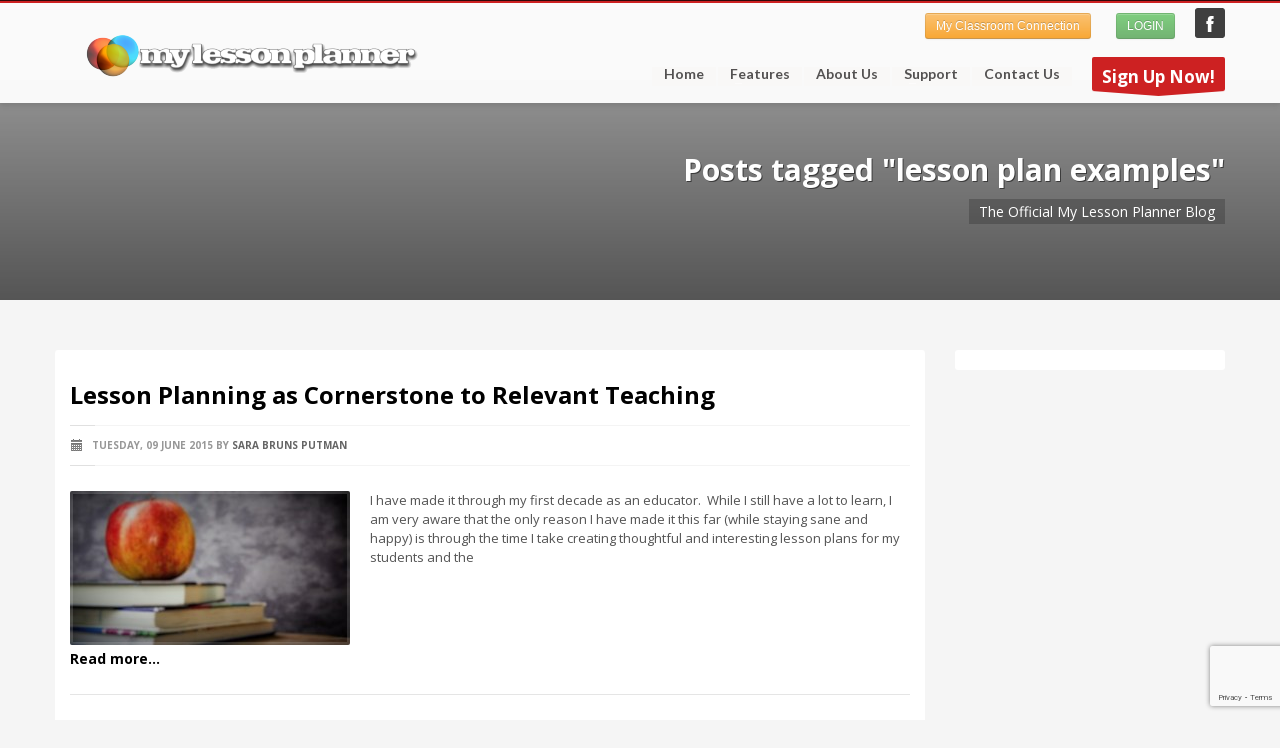

--- FILE ---
content_type: text/html; charset=UTF-8
request_url: https://mylessonplanner.com/tag/lesson-plan-examples/
body_size: 9939
content:
<!DOCTYPE html>

<html lang="en-US" class="no-js" >

<head>
 	<title>
    My Lesson Planner | lesson plan examples    </title>
    <meta http-equiv="Content-Type" content="text/html; charset=UTF-8" />
    <link rel="profile" href="http://gmpg.org/xfn/11" />
    <link rel="pingback" href="https://mylessonplanner.com/xmlrpc.php" />

	<meta name='robots' content='max-image-preview:large' />
	<style>img:is([sizes="auto" i], [sizes^="auto," i]) { contain-intrinsic-size: 3000px 1500px }</style>
	<link rel='dns-prefetch' href='//cdnjs.cloudflare.com' />
<link rel='dns-prefetch' href='//fonts.googleapis.com' />
<link rel="alternate" type="application/rss+xml" title="My Lesson Planner &raquo; Feed" href="https://mylessonplanner.com/feed/" />
<link rel="alternate" type="application/rss+xml" title="My Lesson Planner &raquo; Comments Feed" href="https://mylessonplanner.com/comments/feed/" />
<link rel="alternate" type="application/rss+xml" title="My Lesson Planner &raquo; lesson plan examples Tag Feed" href="https://mylessonplanner.com/tag/lesson-plan-examples/feed/" />
<script type="text/javascript">
/* <![CDATA[ */
window._wpemojiSettings = {"baseUrl":"https:\/\/s.w.org\/images\/core\/emoji\/15.0.3\/72x72\/","ext":".png","svgUrl":"https:\/\/s.w.org\/images\/core\/emoji\/15.0.3\/svg\/","svgExt":".svg","source":{"concatemoji":"https:\/\/mylessonplanner.com\/wp-includes\/js\/wp-emoji-release.min.js?ver=413be99ed16e55d1a19ef564d596ef23"}};
/*! This file is auto-generated */
!function(i,n){var o,s,e;function c(e){try{var t={supportTests:e,timestamp:(new Date).valueOf()};sessionStorage.setItem(o,JSON.stringify(t))}catch(e){}}function p(e,t,n){e.clearRect(0,0,e.canvas.width,e.canvas.height),e.fillText(t,0,0);var t=new Uint32Array(e.getImageData(0,0,e.canvas.width,e.canvas.height).data),r=(e.clearRect(0,0,e.canvas.width,e.canvas.height),e.fillText(n,0,0),new Uint32Array(e.getImageData(0,0,e.canvas.width,e.canvas.height).data));return t.every(function(e,t){return e===r[t]})}function u(e,t,n){switch(t){case"flag":return n(e,"\ud83c\udff3\ufe0f\u200d\u26a7\ufe0f","\ud83c\udff3\ufe0f\u200b\u26a7\ufe0f")?!1:!n(e,"\ud83c\uddfa\ud83c\uddf3","\ud83c\uddfa\u200b\ud83c\uddf3")&&!n(e,"\ud83c\udff4\udb40\udc67\udb40\udc62\udb40\udc65\udb40\udc6e\udb40\udc67\udb40\udc7f","\ud83c\udff4\u200b\udb40\udc67\u200b\udb40\udc62\u200b\udb40\udc65\u200b\udb40\udc6e\u200b\udb40\udc67\u200b\udb40\udc7f");case"emoji":return!n(e,"\ud83d\udc26\u200d\u2b1b","\ud83d\udc26\u200b\u2b1b")}return!1}function f(e,t,n){var r="undefined"!=typeof WorkerGlobalScope&&self instanceof WorkerGlobalScope?new OffscreenCanvas(300,150):i.createElement("canvas"),a=r.getContext("2d",{willReadFrequently:!0}),o=(a.textBaseline="top",a.font="600 32px Arial",{});return e.forEach(function(e){o[e]=t(a,e,n)}),o}function t(e){var t=i.createElement("script");t.src=e,t.defer=!0,i.head.appendChild(t)}"undefined"!=typeof Promise&&(o="wpEmojiSettingsSupports",s=["flag","emoji"],n.supports={everything:!0,everythingExceptFlag:!0},e=new Promise(function(e){i.addEventListener("DOMContentLoaded",e,{once:!0})}),new Promise(function(t){var n=function(){try{var e=JSON.parse(sessionStorage.getItem(o));if("object"==typeof e&&"number"==typeof e.timestamp&&(new Date).valueOf()<e.timestamp+604800&&"object"==typeof e.supportTests)return e.supportTests}catch(e){}return null}();if(!n){if("undefined"!=typeof Worker&&"undefined"!=typeof OffscreenCanvas&&"undefined"!=typeof URL&&URL.createObjectURL&&"undefined"!=typeof Blob)try{var e="postMessage("+f.toString()+"("+[JSON.stringify(s),u.toString(),p.toString()].join(",")+"));",r=new Blob([e],{type:"text/javascript"}),a=new Worker(URL.createObjectURL(r),{name:"wpTestEmojiSupports"});return void(a.onmessage=function(e){c(n=e.data),a.terminate(),t(n)})}catch(e){}c(n=f(s,u,p))}t(n)}).then(function(e){for(var t in e)n.supports[t]=e[t],n.supports.everything=n.supports.everything&&n.supports[t],"flag"!==t&&(n.supports.everythingExceptFlag=n.supports.everythingExceptFlag&&n.supports[t]);n.supports.everythingExceptFlag=n.supports.everythingExceptFlag&&!n.supports.flag,n.DOMReady=!1,n.readyCallback=function(){n.DOMReady=!0}}).then(function(){return e}).then(function(){var e;n.supports.everything||(n.readyCallback(),(e=n.source||{}).concatemoji?t(e.concatemoji):e.wpemoji&&e.twemoji&&(t(e.twemoji),t(e.wpemoji)))}))}((window,document),window._wpemojiSettings);
/* ]]> */
</script>
<link rel='stylesheet' id='css3_panels_styles-css' href='https://mylessonplanner.com/wp-content/themes/kallyas/sliders/css3panels/css3panels.css?ver=413be99ed16e55d1a19ef564d596ef23' type='text/css' media='all' />
<link rel='stylesheet' id='icarousel_demo_styles-css' href='https://mylessonplanner.com/wp-content/themes/kallyas/sliders/icarousel/css/demo3.css?ver=413be99ed16e55d1a19ef564d596ef23' type='text/css' media='all' />
<link rel='stylesheet' id='icarousel_styles-css' href='https://mylessonplanner.com/wp-content/themes/kallyas/sliders/icarousel/css/icarousel.css?ver=413be99ed16e55d1a19ef564d596ef23' type='text/css' media='all' />
<link rel='stylesheet' id='flex_slider_styles-css' href='https://mylessonplanner.com/wp-content/themes/kallyas/sliders/flex_slider/css/flexslider.css?ver=413be99ed16e55d1a19ef564d596ef23' type='text/css' media='all' />
<link rel='stylesheet' id='zn_shadows_styles-css' href='https://mylessonplanner.com/wp-content/themes/kallyas/css/shadows.css?ver=413be99ed16e55d1a19ef564d596ef23' type='text/css' media='all' />
<link rel='stylesheet' id='flex_slider_fancy_styles-css' href='https://mylessonplanner.com/wp-content/themes/kallyas/sliders/flex_slider/css/flexslider-fancy.css?ver=413be99ed16e55d1a19ef564d596ef23' type='text/css' media='all' />
<link rel='stylesheet' id='dashicons-css' href='https://mylessonplanner.com/wp-includes/css/dashicons.min.css?ver=413be99ed16e55d1a19ef564d596ef23' type='text/css' media='all' />
<link rel='stylesheet' id='menu-icons-extra-css' href='https://mylessonplanner.com/wp-content/plugins/menu-icons/css/extra.min.css?ver=0.13.16' type='text/css' media='all' />
<style id='wp-emoji-styles-inline-css' type='text/css'>

	img.wp-smiley, img.emoji {
		display: inline !important;
		border: none !important;
		box-shadow: none !important;
		height: 1em !important;
		width: 1em !important;
		margin: 0 0.07em !important;
		vertical-align: -0.1em !important;
		background: none !important;
		padding: 0 !important;
	}
</style>
<link rel='stylesheet' id='wp-block-library-css' href='https://mylessonplanner.com/wp-includes/css/dist/block-library/style.min.css?ver=413be99ed16e55d1a19ef564d596ef23' type='text/css' media='all' />
<style id='classic-theme-styles-inline-css' type='text/css'>
/*! This file is auto-generated */
.wp-block-button__link{color:#fff;background-color:#32373c;border-radius:9999px;box-shadow:none;text-decoration:none;padding:calc(.667em + 2px) calc(1.333em + 2px);font-size:1.125em}.wp-block-file__button{background:#32373c;color:#fff;text-decoration:none}
</style>
<style id='global-styles-inline-css' type='text/css'>
:root{--wp--preset--aspect-ratio--square: 1;--wp--preset--aspect-ratio--4-3: 4/3;--wp--preset--aspect-ratio--3-4: 3/4;--wp--preset--aspect-ratio--3-2: 3/2;--wp--preset--aspect-ratio--2-3: 2/3;--wp--preset--aspect-ratio--16-9: 16/9;--wp--preset--aspect-ratio--9-16: 9/16;--wp--preset--color--black: #000000;--wp--preset--color--cyan-bluish-gray: #abb8c3;--wp--preset--color--white: #ffffff;--wp--preset--color--pale-pink: #f78da7;--wp--preset--color--vivid-red: #cf2e2e;--wp--preset--color--luminous-vivid-orange: #ff6900;--wp--preset--color--luminous-vivid-amber: #fcb900;--wp--preset--color--light-green-cyan: #7bdcb5;--wp--preset--color--vivid-green-cyan: #00d084;--wp--preset--color--pale-cyan-blue: #8ed1fc;--wp--preset--color--vivid-cyan-blue: #0693e3;--wp--preset--color--vivid-purple: #9b51e0;--wp--preset--gradient--vivid-cyan-blue-to-vivid-purple: linear-gradient(135deg,rgba(6,147,227,1) 0%,rgb(155,81,224) 100%);--wp--preset--gradient--light-green-cyan-to-vivid-green-cyan: linear-gradient(135deg,rgb(122,220,180) 0%,rgb(0,208,130) 100%);--wp--preset--gradient--luminous-vivid-amber-to-luminous-vivid-orange: linear-gradient(135deg,rgba(252,185,0,1) 0%,rgba(255,105,0,1) 100%);--wp--preset--gradient--luminous-vivid-orange-to-vivid-red: linear-gradient(135deg,rgba(255,105,0,1) 0%,rgb(207,46,46) 100%);--wp--preset--gradient--very-light-gray-to-cyan-bluish-gray: linear-gradient(135deg,rgb(238,238,238) 0%,rgb(169,184,195) 100%);--wp--preset--gradient--cool-to-warm-spectrum: linear-gradient(135deg,rgb(74,234,220) 0%,rgb(151,120,209) 20%,rgb(207,42,186) 40%,rgb(238,44,130) 60%,rgb(251,105,98) 80%,rgb(254,248,76) 100%);--wp--preset--gradient--blush-light-purple: linear-gradient(135deg,rgb(255,206,236) 0%,rgb(152,150,240) 100%);--wp--preset--gradient--blush-bordeaux: linear-gradient(135deg,rgb(254,205,165) 0%,rgb(254,45,45) 50%,rgb(107,0,62) 100%);--wp--preset--gradient--luminous-dusk: linear-gradient(135deg,rgb(255,203,112) 0%,rgb(199,81,192) 50%,rgb(65,88,208) 100%);--wp--preset--gradient--pale-ocean: linear-gradient(135deg,rgb(255,245,203) 0%,rgb(182,227,212) 50%,rgb(51,167,181) 100%);--wp--preset--gradient--electric-grass: linear-gradient(135deg,rgb(202,248,128) 0%,rgb(113,206,126) 100%);--wp--preset--gradient--midnight: linear-gradient(135deg,rgb(2,3,129) 0%,rgb(40,116,252) 100%);--wp--preset--font-size--small: 13px;--wp--preset--font-size--medium: 20px;--wp--preset--font-size--large: 36px;--wp--preset--font-size--x-large: 42px;--wp--preset--spacing--20: 0.44rem;--wp--preset--spacing--30: 0.67rem;--wp--preset--spacing--40: 1rem;--wp--preset--spacing--50: 1.5rem;--wp--preset--spacing--60: 2.25rem;--wp--preset--spacing--70: 3.38rem;--wp--preset--spacing--80: 5.06rem;--wp--preset--shadow--natural: 6px 6px 9px rgba(0, 0, 0, 0.2);--wp--preset--shadow--deep: 12px 12px 50px rgba(0, 0, 0, 0.4);--wp--preset--shadow--sharp: 6px 6px 0px rgba(0, 0, 0, 0.2);--wp--preset--shadow--outlined: 6px 6px 0px -3px rgba(255, 255, 255, 1), 6px 6px rgba(0, 0, 0, 1);--wp--preset--shadow--crisp: 6px 6px 0px rgba(0, 0, 0, 1);}:where(.is-layout-flex){gap: 0.5em;}:where(.is-layout-grid){gap: 0.5em;}body .is-layout-flex{display: flex;}.is-layout-flex{flex-wrap: wrap;align-items: center;}.is-layout-flex > :is(*, div){margin: 0;}body .is-layout-grid{display: grid;}.is-layout-grid > :is(*, div){margin: 0;}:where(.wp-block-columns.is-layout-flex){gap: 2em;}:where(.wp-block-columns.is-layout-grid){gap: 2em;}:where(.wp-block-post-template.is-layout-flex){gap: 1.25em;}:where(.wp-block-post-template.is-layout-grid){gap: 1.25em;}.has-black-color{color: var(--wp--preset--color--black) !important;}.has-cyan-bluish-gray-color{color: var(--wp--preset--color--cyan-bluish-gray) !important;}.has-white-color{color: var(--wp--preset--color--white) !important;}.has-pale-pink-color{color: var(--wp--preset--color--pale-pink) !important;}.has-vivid-red-color{color: var(--wp--preset--color--vivid-red) !important;}.has-luminous-vivid-orange-color{color: var(--wp--preset--color--luminous-vivid-orange) !important;}.has-luminous-vivid-amber-color{color: var(--wp--preset--color--luminous-vivid-amber) !important;}.has-light-green-cyan-color{color: var(--wp--preset--color--light-green-cyan) !important;}.has-vivid-green-cyan-color{color: var(--wp--preset--color--vivid-green-cyan) !important;}.has-pale-cyan-blue-color{color: var(--wp--preset--color--pale-cyan-blue) !important;}.has-vivid-cyan-blue-color{color: var(--wp--preset--color--vivid-cyan-blue) !important;}.has-vivid-purple-color{color: var(--wp--preset--color--vivid-purple) !important;}.has-black-background-color{background-color: var(--wp--preset--color--black) !important;}.has-cyan-bluish-gray-background-color{background-color: var(--wp--preset--color--cyan-bluish-gray) !important;}.has-white-background-color{background-color: var(--wp--preset--color--white) !important;}.has-pale-pink-background-color{background-color: var(--wp--preset--color--pale-pink) !important;}.has-vivid-red-background-color{background-color: var(--wp--preset--color--vivid-red) !important;}.has-luminous-vivid-orange-background-color{background-color: var(--wp--preset--color--luminous-vivid-orange) !important;}.has-luminous-vivid-amber-background-color{background-color: var(--wp--preset--color--luminous-vivid-amber) !important;}.has-light-green-cyan-background-color{background-color: var(--wp--preset--color--light-green-cyan) !important;}.has-vivid-green-cyan-background-color{background-color: var(--wp--preset--color--vivid-green-cyan) !important;}.has-pale-cyan-blue-background-color{background-color: var(--wp--preset--color--pale-cyan-blue) !important;}.has-vivid-cyan-blue-background-color{background-color: var(--wp--preset--color--vivid-cyan-blue) !important;}.has-vivid-purple-background-color{background-color: var(--wp--preset--color--vivid-purple) !important;}.has-black-border-color{border-color: var(--wp--preset--color--black) !important;}.has-cyan-bluish-gray-border-color{border-color: var(--wp--preset--color--cyan-bluish-gray) !important;}.has-white-border-color{border-color: var(--wp--preset--color--white) !important;}.has-pale-pink-border-color{border-color: var(--wp--preset--color--pale-pink) !important;}.has-vivid-red-border-color{border-color: var(--wp--preset--color--vivid-red) !important;}.has-luminous-vivid-orange-border-color{border-color: var(--wp--preset--color--luminous-vivid-orange) !important;}.has-luminous-vivid-amber-border-color{border-color: var(--wp--preset--color--luminous-vivid-amber) !important;}.has-light-green-cyan-border-color{border-color: var(--wp--preset--color--light-green-cyan) !important;}.has-vivid-green-cyan-border-color{border-color: var(--wp--preset--color--vivid-green-cyan) !important;}.has-pale-cyan-blue-border-color{border-color: var(--wp--preset--color--pale-cyan-blue) !important;}.has-vivid-cyan-blue-border-color{border-color: var(--wp--preset--color--vivid-cyan-blue) !important;}.has-vivid-purple-border-color{border-color: var(--wp--preset--color--vivid-purple) !important;}.has-vivid-cyan-blue-to-vivid-purple-gradient-background{background: var(--wp--preset--gradient--vivid-cyan-blue-to-vivid-purple) !important;}.has-light-green-cyan-to-vivid-green-cyan-gradient-background{background: var(--wp--preset--gradient--light-green-cyan-to-vivid-green-cyan) !important;}.has-luminous-vivid-amber-to-luminous-vivid-orange-gradient-background{background: var(--wp--preset--gradient--luminous-vivid-amber-to-luminous-vivid-orange) !important;}.has-luminous-vivid-orange-to-vivid-red-gradient-background{background: var(--wp--preset--gradient--luminous-vivid-orange-to-vivid-red) !important;}.has-very-light-gray-to-cyan-bluish-gray-gradient-background{background: var(--wp--preset--gradient--very-light-gray-to-cyan-bluish-gray) !important;}.has-cool-to-warm-spectrum-gradient-background{background: var(--wp--preset--gradient--cool-to-warm-spectrum) !important;}.has-blush-light-purple-gradient-background{background: var(--wp--preset--gradient--blush-light-purple) !important;}.has-blush-bordeaux-gradient-background{background: var(--wp--preset--gradient--blush-bordeaux) !important;}.has-luminous-dusk-gradient-background{background: var(--wp--preset--gradient--luminous-dusk) !important;}.has-pale-ocean-gradient-background{background: var(--wp--preset--gradient--pale-ocean) !important;}.has-electric-grass-gradient-background{background: var(--wp--preset--gradient--electric-grass) !important;}.has-midnight-gradient-background{background: var(--wp--preset--gradient--midnight) !important;}.has-small-font-size{font-size: var(--wp--preset--font-size--small) !important;}.has-medium-font-size{font-size: var(--wp--preset--font-size--medium) !important;}.has-large-font-size{font-size: var(--wp--preset--font-size--large) !important;}.has-x-large-font-size{font-size: var(--wp--preset--font-size--x-large) !important;}
:where(.wp-block-post-template.is-layout-flex){gap: 1.25em;}:where(.wp-block-post-template.is-layout-grid){gap: 1.25em;}
:where(.wp-block-columns.is-layout-flex){gap: 2em;}:where(.wp-block-columns.is-layout-grid){gap: 2em;}
:root :where(.wp-block-pullquote){font-size: 1.5em;line-height: 1.6;}
</style>
<link rel='stylesheet' id='contact-form-7-css' href='https://mylessonplanner.com/wp-content/plugins/contact-form-7/includes/css/styles.css?ver=6.0.2' type='text/css' media='all' />
<link rel='stylesheet' id='zn-bootstrapcss-css' href='https://mylessonplanner.com/wp-content/themes/kallyas/css/bootstrap.css?ver=413be99ed16e55d1a19ef564d596ef23' type='text/css' media='all' />
<link rel='stylesheet' id='zn-superfish-css' href='https://mylessonplanner.com/wp-content/themes/kallyas/addons/superfish_responsive/superfish.css?ver=413be99ed16e55d1a19ef564d596ef23' type='text/css' media='all' />
<link rel='stylesheet' id='zn-templtecss-css' href='https://mylessonplanner.com/wp-content/themes/kallyas/css/template.css?ver=413be99ed16e55d1a19ef564d596ef23' type='text/css' media='all' />
<link rel='stylesheet' id='zn-bootstrap-responsivecss-css' href='https://mylessonplanner.com/wp-content/themes/kallyas/css/bootstrap-responsive.css?ver=413be99ed16e55d1a19ef564d596ef23' type='text/css' media='all' />
<link rel='stylesheet' id='pretty_photo-css' href='https://mylessonplanner.com/wp-content/themes/kallyas/addons/prettyphoto/prettyPhoto.css?ver=413be99ed16e55d1a19ef564d596ef23' type='text/css' media='all' />
<link rel='stylesheet' id='theme_style-css' href='https://mylessonplanner.com/wp-content/themes/kallyas/style.css?ver=413be99ed16e55d1a19ef564d596ef23' type='text/css' media='all' />
<link rel='stylesheet' id='Lato_default-css' href='//fonts.googleapis.com/css?family=Lato%3A300%2C400%2C700%2C900&#038;v1&#038;subset=latin%2Clatin-ext&#038;ver=1' type='text/css' media='screen' />
<link rel='stylesheet' id='Open+Sans_default-css' href='//fonts.googleapis.com/css?family=Open+Sans%3A400%2C400italic%2C700&#038;v1&#038;subset=latin%2Clatin-ext&#038;ver=1' type='text/css' media='screen' />
<link rel='stylesheet' id='zn_all_g_fonts-css' href='//fonts.googleapis.com/css?family=Nova+Mono%3Aregular%7COpen+Sans%3Aregular%7CLato%3Aregular&#038;ver=413be99ed16e55d1a19ef564d596ef23' type='text/css' media='all' />
<link rel='stylesheet' id='options-css' href='https://mylessonplanner.com/wp-content/themes/kallyas/css/options.css?ver=413be99ed16e55d1a19ef564d596ef23' type='text/css' media='all' />
<link rel='stylesheet' id='__EPYT__style-css' href='https://mylessonplanner.com/wp-content/plugins/youtube-embed-plus/styles/ytprefs.min.css?ver=14.2.1.3' type='text/css' media='all' />
<style id='__EPYT__style-inline-css' type='text/css'>

                .epyt-gallery-thumb {
                        width: 33.333%;
                }
                
</style>
<link rel='stylesheet' id='ws-plugin--s2member-css' href='https://mylessonplanner.com/wp-content/plugins/s2member/s2member-o.php?ws_plugin__s2member_css=1&#038;qcABC=1&#038;ver=241216-210526-3361969836' type='text/css' media='all' />
<script type="text/javascript" src="https://mylessonplanner.com/wp-includes/js/jquery/jquery.min.js?ver=3.7.1" id="jquery-core-js"></script>
<script type="text/javascript" src="https://mylessonplanner.com/wp-includes/js/jquery/jquery-migrate.min.js?ver=3.4.1" id="jquery-migrate-js"></script>
<script type="text/javascript" src="//cdnjs.cloudflare.com/ajax/libs/modernizr/2.6.2/modernizr.min.js?ver=2.6.2" id="modernizr-js"></script>
<script type="text/javascript" id="__ytprefs__-js-extra">
/* <![CDATA[ */
var _EPYT_ = {"ajaxurl":"https:\/\/mylessonplanner.com\/wp-admin\/admin-ajax.php","security":"3655dd246b","gallery_scrolloffset":"20","eppathtoscripts":"https:\/\/mylessonplanner.com\/wp-content\/plugins\/youtube-embed-plus\/scripts\/","eppath":"https:\/\/mylessonplanner.com\/wp-content\/plugins\/youtube-embed-plus\/","epresponsiveselector":"[\"iframe.__youtube_prefs_widget__\"]","epdovol":"1","version":"14.2.1.3","evselector":"iframe.__youtube_prefs__[src], iframe[src*=\"youtube.com\/embed\/\"], iframe[src*=\"youtube-nocookie.com\/embed\/\"]","ajax_compat":"","maxres_facade":"eager","ytapi_load":"light","pause_others":"","stopMobileBuffer":"1","facade_mode":"","not_live_on_channel":"","vi_active":"","vi_js_posttypes":[]};
/* ]]> */
</script>
<script type="text/javascript" src="https://mylessonplanner.com/wp-content/plugins/youtube-embed-plus/scripts/ytprefs.min.js?ver=14.2.1.3" id="__ytprefs__-js"></script>
<link rel="https://api.w.org/" href="https://mylessonplanner.com/wp-json/" /><link rel="alternate" title="JSON" type="application/json" href="https://mylessonplanner.com/wp-json/wp/v2/tags/12" /><link rel="EditURI" type="application/rsd+xml" title="RSD" href="https://mylessonplanner.com/xmlrpc.php?rsd" />

<link rel="shortcut icon" href="//www.mylessonplanner.com/wp-content/uploads/2015/04/favicon.ico"/>			<!--[if lte IE 9]>
				<link rel="stylesheet" type="text/css" href="https://mylessonplanner.com/wp-content/themes/kallyas/css/fixes.css" />
			<![endif]-->


			<!--[if lte IE 8]>
				<script src="https://mylessonplanner.com/wp-content/themes/kallyas/js/respond.js"></script>
				<script type="text/javascript">
					var $buoop = {
						vs: {
							i: 8,
							f: 6,
							o: 10.6,
							s: 4,
							n: 9
						}
					};
					$buoop.ol = window.onload;
					window.onload = function () {
						try {
							if ($buoop.ol) $buoop.ol();
						} catch (e) {}
						var e = document.createElement("script");
						e.setAttribute("type", "text/javascript");
						e.setAttribute("src", "https://browser-update.org/update.js");
						document.body.appendChild(e);
					};
				</script>
			<![endif]-->

									<!-- Facebook OpenGraph Tags - Replace with your own -->
						<meta property="og:title" content="Lesson Planning as Cornerstone to Relevant Teaching"/>
						<meta property="og:type" content="blog"/>
						<meta property="og:url" content="https://mylessonplanner.com/tag/lesson-plan-examples/"/>
												<meta property="og:site_name" content=" My Lesson Planner"/>
						<meta property="fb:app_id" content="614961241968280"/> <!-- PUT HERE YOUR OWN APP ID - you could get errors if you don't use this one -->
						<meta property="og:description" content=" Comprehensive Lesson Planning Software Integrated with your State and National Education Standards"/>
						<!-- END Facebook OpenGraph Tags -->
								<!-- Le HTML5 shim, for IE6-8 support of HTML5 elements -->
			<!--[if lt IE 9]>
				<script src=https."://html5shim.googlecode.com/svn/trunk/html5.js"></script>
			<![endif]-->
		<meta name="viewport" content="width=device-width, initial-scale=1, maximum-scale=1" /></head>
<body  class="archive tag tag-lesson-plan-examples tag-12 res1170">

	<!-- AFTER BODY ACTION -->
	        <div class="login_register_stuff hide">
            <!-- Login/Register Modal forms - hidded by default to be opened through modal -->
            <div id="login_panel">
                <div class="inner-container login-panel">
                                        <h3 class="m_title">SIGN IN YOUR ACCOUNT TO HAVE ACCESS TO DIFFERENT FEATURES</h3>

                    <form id="login_form" name="login_form" method="post" class="zn_form_login"
                          action="https://mylessonplanner.com/wp-login.php">

                        
                        <input type="text" id="username" name="log" class="inputbox"
                               placeholder="Username">
                        <input type="password" id="password" name="pwd" class="inputbox"
                               placeholder="Password">
                                                <label class="zn_remember"><input type="checkbox" name="rememberme" id="rememberme"
                                                          value="forever"> Remember Me                        </label>
                        <input type="submit" id="login" name="submit_button" class="zn_sub_button"
                               value="LOG IN">
                        <input type="hidden" value="login" class="" name="zn_form_action">
                        <input type="hidden" value="zn_do_login" class="" name="action">
                        <input type="hidden" value="https://mylessonplanner.com/tag/lesson-plan-examples" class="zn_login_redirect"
                               name="submit">

                        <div class="links">
                            <a href="#" onClick="ppOpen('#forgot_panel', '350');">FORGOT YOUR PASSWORD?</a>
                        </div>
                    </form>
                </div>
            </div>
            <!-- end login panel -->

            
            <div id="forgot_panel">
                <div class="inner-container forgot-panel">
                    <h3 class="m_title">FORGOT YOUR DETAILS?</h3>

                    <form id="forgot_form" name="login_form" method="post" class="zn_form_lost_pass"
                          action="https://mylessonplanner.com/wp-login.php?action=lostpassword">
                        <p>
                            <input type="text" id="forgot-email" name="user_login" class="inputbox"
                                   placeholder="Username or E-mail">
                        </p>

                        <p>
                            <input type="submit" id="recover" name="submit" class="zn_sub_button"
                                   value="SEND MY DETAILS!">
                        </p>

                        <div class="links">
                            <a href="#" onClick="ppOpen('#login_panel', '800');">AAH, WAIT, I REMEMBER NOW!</a>
                        </div>
                    </form>
                </div>
            </div>
            <!-- end register panel -->
        </div><!-- end login register stuff -->
                <!-- ADD AN APPLICATION ID !! If you want to know how to find out your
			app id, either search on google for: facebook appid, either go to http://rieglerova.net/how-to-get-a-facebook-app-id/
			-->
            <div id="fb-root"></div>
            <script type="text/javascript">
                (function (d, s, id) {
                    var js, fjs = d.getElementsByTagName(s)[0];
                    if (d.getElementById(id)) return;
                    js = d.createElement(s);
                    js.id = id;
                    js.src = "//connect.facebook.net/en_US/all.js#xfbml=1&appId=614961241968280"; // addyour appId here
                    fjs.parentNode.insertBefore(js, fjs);
                }(document, 'script', 'facebook-jssdk'));
            </script>
        

    <div id="page_wrapper">
	            <header id="header" class="style6 cta_button ">
            <div class="container">

                <!-- logo container-->
                                <div class="logo-container ">
                	<!-- Logo -->
	                <h3 id="logo"><a href="https://mylessonplanner.com"><img src="//www.mylessonplanner.com/wp-content/uploads/2015/03/mylessonplanner-logo-streamlined.png" alt="My Lesson Planner" title="Comprehensive Lesson Planning Software Integrated with your State and National Education Standards" /></a></h3>					<!-- InfoCard -->
	                	            </div>
				
				
				<!-- HEADER ACTION -->
				<div class="header-links-container nomarginright">
					<ul class="social-icons  topnav navRight"><li class="social-facebook"><a href="https://www.facebook.com/mylessonplanner" target="_blank">My Lesson Planner</a></li></ul><ul class="topnav navRight"><li><a href="/connection/"><button class="btn btn-small btn-warning" type="button">My Classroom Connection</button></a></li><li><a href="http://www.mylessonplanner.com/wp-login.php?redirect_to=http%3A%2F%2Fwww.mylessonplanner.com%2Fsecure%2F&reauth=1"><button class="btn btn-small btn-success" type="button">LOGIN</button></a></li></ul>				</div>
               
				<!-- search -->
				
									<a href="/signup-now/" id="ctabutton" class="" title="Sign Up Now!" target="_self"><strong>Sign Up Now!</strong><svg version="1.1" class="trisvg" xmlns="http://www.w3.org/2000/svg" xmlns:xlink="http://www.w3.org/1999/xlink" x="0px" y="0px" preserveAspectRatio="none" width="14px" height="5px" viewBox="0 0 14.017 5.006" enable-background="new 0 0 14.017 5.006" xml:space="preserve"><path fill-rule="evenodd" clip-rule="evenodd" d="M14.016,0L7.008,5.006L0,0H14.016z"></path></svg></a>
				<!-- main menu -->
				<nav id="main_menu" class="">
										<ul id="menu-main-menu" class="sf-menu nav clearfix"><li id="menu-item-4870" class="menu-item menu-item-type-post_type menu-item-object-page menu-item-home menu-item-4870"><a href="https://mylessonplanner.com/">Home</a></li>
<li id="menu-item-4995" class="menu-item menu-item-type-post_type menu-item-object-page menu-item-has-children menu-item-4995"><a href="https://mylessonplanner.com/check-out-all-these-features/">Features</a>
<ul class="sub-menu">
	<li id="menu-item-5012" class="menu-item menu-item-type-post_type menu-item-object-page menu-item-5012"><a href="https://mylessonplanner.com/features/state-and-national-standards-feature/">State and Common Core Education Standards</a></li>
	<li id="menu-item-5014" class="menu-item menu-item-type-post_type menu-item-object-page menu-item-5014"><a href="https://mylessonplanner.com/features/quick-and-easy-lesson-planning/">Quick and Easy Lesson Planning</a></li>
	<li id="menu-item-5032" class="menu-item menu-item-type-post_type menu-item-object-page menu-item-5032"><a href="https://mylessonplanner.com/features/calendar-workspace/">Calendar Workspace</a></li>
	<li id="menu-item-5018" class="menu-item menu-item-type-post_type menu-item-object-page menu-item-5018"><a href="https://mylessonplanner.com/features/my-classroom-connection/">Personalized Teacher Website</a></li>
	<li id="menu-item-5028" class="menu-item menu-item-type-post_type menu-item-object-page menu-item-5028"><a href="https://mylessonplanner.com/support/training-manual-support/lesson-plan-library/">Lesson Plan Library</a></li>
	<li id="menu-item-5059" class="menu-item menu-item-type-post_type menu-item-object-page menu-item-5059"><a href="https://mylessonplanner.com/features/progress-monitoring-rti/">Progress Monitoring / RTI</a></li>
	<li id="menu-item-5036" class="menu-item menu-item-type-post_type menu-item-object-page menu-item-5036"><a href="https://mylessonplanner.com/features/curriculum-maps-and-pacing-guides/">Curriculum Maps and Pacing Guides</a></li>
	<li id="menu-item-5041" class="menu-item menu-item-type-post_type menu-item-object-page menu-item-5041"><a href="https://mylessonplanner.com/features/attendance-tracking/">Attendance Tracking</a></li>
	<li id="menu-item-5060" class="menu-item menu-item-type-post_type menu-item-object-page menu-item-5060"><a href="https://mylessonplanner.com/features/digital-forms-management/">Digital Forms Management</a></li>
	<li id="menu-item-5011" class="menu-item menu-item-type-post_type menu-item-object-page menu-item-5011"><a href="https://mylessonplanner.com/features/detailed-reporting-and-analysis/">Detailed Reporting and Analysis</a></li>
	<li id="menu-item-5061" class="menu-item menu-item-type-custom menu-item-object-custom menu-item-5061"><a href="http://www.mylessonplanner.com/secure/lesson/lesson_plan_wizard.php?hidAction=DEMO&#038;hidViewPublic=Y">Lesson Planning Wizard DEMO</a></li>
</ul>
</li>
<li id="menu-item-4878" class="menu-item menu-item-type-post_type menu-item-object-page menu-item-4878"><a href="https://mylessonplanner.com/about-us/">About Us</a></li>
<li id="menu-item-5072" class="menu-item menu-item-type-post_type menu-item-object-page menu-item-has-children menu-item-5072"><a href="https://mylessonplanner.com/support-2/">Support</a>
<ul class="sub-menu">
	<li id="menu-item-5220" class="menu-item menu-item-type-post_type menu-item-object-page menu-item-5220"><a href="https://mylessonplanner.com/support-2/">FAQ</a></li>
	<li id="menu-item-5219" class="menu-item menu-item-type-post_type menu-item-object-page menu-item-5219"><a href="https://mylessonplanner.com/questionanswer-forum/">Question/Answer Forum</a></li>
</ul>
</li>
<li id="menu-item-4874" class="menu-item menu-item-type-post_type menu-item-object-page menu-item-4874"><a href="https://mylessonplanner.com/contact-us/">Contact Us</a></li>
</ul>				</nav>
				<!-- end main_menu -->
			</div>
		</header>

		<div class="clearfix"></div>
		

			<div id="page_header" class="zn_def_header_style">
				<div class="bgback"></div>

				
					<!-- DEFAULT HEADER STYLE -->
					<div class="container">
						<div class="row">
							<div class="span6">
							 
															</div>
							<div class="span6">
								<div class="header-titles">
									<h2>Posts tagged "lesson plan examples"</h2><h4>The Official My Lesson Planner Blog</h4>								</div>
							</div>
						</div><!-- end row -->
					</div>
				<div class="zn_header_bottom_style"></div>
			</div><!-- end page_header -->

	<section id="content">
		<div class="container">
			
			<div id="mainbody zn_has_sidebar">
				
			


<div class="row">

	<div class="span9 zn_content">
		 
		 <div class="itemListView clearfix eBlog">

			<div class="itemList">
			
								
					<div class="itemContainer post-5327"> 
				
						<div class="itemHeader">
							<h3 class="itemTitle">
								<a href="https://mylessonplanner.com/2015/06/09/lesson-planning-as-cornerstone-to-relevant-teaching/">Lesson Planning as Cornerstone to Relevant Teaching</a>
							</h3>
							<div class="post_details">
								<span class="catItemDateCreated"><span class="icon-calendar"></span> Tuesday, 09 June 2015</span>
								<span class="catItemAuthor">by <a href="https://mylessonplanner.com/author/matthew/" title="Posts by Sara Bruns Putman" rel="author">Sara Bruns Putman</a></span>
							</div><!-- end post details -->
						</div><!-- end itemHeader -->
				
						<div class="itemBody">
							<div class="itemIntroText">
							<div class="zn_post_image"><a href="https://mylessonplanner.com/2015/06/09/lesson-planning-as-cornerstone-to-relevant-teaching/" class="hoverBorder pull-left"><img width="280" height="154" src="https://mylessonplanner.com/wp-content/uploads/2015/04/license-11-3-280x154.jpg" class="attachment-post-thumbnail size-post-thumbnail wp-post-image" alt="Lesson Planning" decoding="async" srcset="https://mylessonplanner.com/wp-content/uploads/2015/04/license-11-3-280x154.jpg 280w, https://mylessonplanner.com/wp-content/uploads/2015/04/license-11-3-300x165.jpg 300w, https://mylessonplanner.com/wp-content/uploads/2015/04/license-11-3.jpg 640w" sizes="(max-width: 280px) 100vw, 280px" /></a></div><p>I have made it through my first decade as an educator.  While I still have a lot to learn, I am very aware that the only reason I have made it this far (while staying sane and happy) is through the time I take creating thoughtful and interesting lesson plans for my students and the</p>
							
							</div><!-- end Item Intro Text -->
							<div class="clear"></div>
							<div class="itemReadMore">
								<a class="readMore" href="https://mylessonplanner.com/2015/06/09/lesson-planning-as-cornerstone-to-relevant-teaching/">Read more...</a>
							</div><!-- end read more -->
							<div class="clear"></div>
						</div><!-- end Item BODY -->
				
						<ul class="itemLinks clearfix">
							<li class="itemCategory">
								<span class="icon-folder-close"></span> 
								<span>Published in</span>
								<a href="https://mylessonplanner.com/category/news/" >News</a>							</li>
						</ul><!-- item links -->
						<div class="clear"></div>
												<div class="itemTagsBlock">
								<span class="icon-tags"></span>
								<span>Tagged under:</span>
								<a href="https://mylessonplanner.com/tag/lesson-plan/" rel="tag">lesson plan</a>, <a href="https://mylessonplanner.com/tag/lesson-plan-examples/" rel="tag">lesson plan examples</a>, <a href="https://mylessonplanner.com/tag/lesson-plan-templates/" rel="tag">lesson plan templates</a>, <a href="https://mylessonplanner.com/tag/lesson-plan-thoughts/" rel="tag">lesson plan thoughts</a>, <a href="https://mylessonplanner.com/tag/lesson-planning/" rel="tag">lesson planning</a>, <a href="https://mylessonplanner.com/tag/lesson-plans/" rel="tag">lesson plans</a>, <a href="https://mylessonplanner.com/tag/teachers/" rel="tag">teachers</a>, <a href="https://mylessonplanner.com/tag/teaching/" rel="tag">teaching</a>								<div class="clear"></div>
							</div><!-- end tags blocks -->
						
						

					
				</div><!-- end Blog Item -->
				<div class="clear"></div>
				
						
			</div><!-- end .itemList -->
		
			<!-- Pagination -->
					
		</div><!-- end blog items list (.itemListView) -->

	</div>
	
	<div class="span3"><div id="sidebar" class="sidebar sidebar-right"></div></div>					
</div><!-- end row -->				
			</div><!-- end mainbody -->
			
		</div><!-- end container -->
		
	</section><!-- end content -->

	
	<footer id="footer">
		<div class="container">

			<div class="row"><div class="span4"></div><div class="span4"></div><div class="span4"></div></div><!-- end row --><div class="row"><div class="span6"></div><div class="span6"></div></div><!-- end row -->	
			
			<div class="row">
				<div class="span12">
					<div class="bottom fixclear">
					
										
											
						<div class="copyright">
							
							
							<a href="https://mylessonplanner.com"><img src="//www.mylessonplanner.com/wp-content/uploads/2015/04/TWP-logo-words1.png" alt="My Lesson Planner" /></a><p>© 2015 Teach With a Purpose, LLC. All rights reserved.</p>							
							
						</div><!-- end copyright -->
							
											

					</div><!-- end bottom -->
				</div>
			</div><!-- end row -->
			
		</div>
	</footer>
	    </div><!-- end page_wrapper -->
	
    <a href="#" id="totop">TOP</a> 
<script type="text/javascript">
   var _mfq = _mfq || [];
   (function() {
       var mf = document.createElement("script"); mf.type = "text/javascript"; mf.async = true;
       mf.src = "//cdn.mouseflow.com/projects/a96757d8-bb5a-4ad4-aa13-fada12533b03.js";
       document.getElementsByTagName("head")[0].appendChild(mf);
   })();
</script><script type="text/javascript" src="https://mylessonplanner.com/wp-includes/js/dist/hooks.min.js?ver=4d63a3d491d11ffd8ac6" id="wp-hooks-js"></script>
<script type="text/javascript" src="https://mylessonplanner.com/wp-includes/js/dist/i18n.min.js?ver=5e580eb46a90c2b997e6" id="wp-i18n-js"></script>
<script type="text/javascript" id="wp-i18n-js-after">
/* <![CDATA[ */
wp.i18n.setLocaleData( { 'text direction\u0004ltr': [ 'ltr' ] } );
/* ]]> */
</script>
<script type="text/javascript" src="https://mylessonplanner.com/wp-content/plugins/contact-form-7/includes/swv/js/index.js?ver=6.0.2" id="swv-js"></script>
<script type="text/javascript" id="contact-form-7-js-before">
/* <![CDATA[ */
var wpcf7 = {
    "api": {
        "root": "https:\/\/mylessonplanner.com\/wp-json\/",
        "namespace": "contact-form-7\/v1"
    }
};
/* ]]> */
</script>
<script type="text/javascript" src="https://mylessonplanner.com/wp-content/plugins/contact-form-7/includes/js/index.js?ver=6.0.2" id="contact-form-7-js"></script>
<script type="text/javascript" src="https://mylessonplanner.com/wp-content/themes/kallyas/js/bootstrap.min.js?ver=1.3" id="bootstrap-js"></script>
<script type="text/javascript" src="https://mylessonplanner.com/wp-content/themes/kallyas/js/plugins.js?ver=1.3" id="jquery-zplugins-js"></script>
<script type="text/javascript" src="https://mylessonplanner.com/wp-content/themes/kallyas/addons/superfish_responsive/superfish_menu.js?ver=1.4.8" id="jquerysuperfish-js"></script>
<script type="text/javascript" src="https://mylessonplanner.com/wp-content/themes/kallyas/addons/prettyphoto/jquery.prettyPhoto.js?ver=1.3" id="pretty_photo-js"></script>
<script type="text/javascript" id="zn-script-js-extra">
/* <![CDATA[ */
var zn_do_login = {"ajaxurl":"https:\/\/mylessonplanner.com\/wp-admin\/admin-ajax.php"};
/* ]]> */
</script>
<script type="text/javascript" src="https://mylessonplanner.com/wp-content/themes/kallyas/js/znscript.js?ver=1.0.0" id="zn-script-js"></script>
<script type="text/javascript" src="https://www.google.com/recaptcha/api.js?render=6LeXbYwUAAAAAMxg-wXUu57Yv1KfZPIQ2Rz5LN7E&amp;ver=3.0" id="google-recaptcha-js"></script>
<script type="text/javascript" src="https://mylessonplanner.com/wp-includes/js/dist/vendor/wp-polyfill.min.js?ver=3.15.0" id="wp-polyfill-js"></script>
<script type="text/javascript" id="wpcf7-recaptcha-js-before">
/* <![CDATA[ */
var wpcf7_recaptcha = {
    "sitekey": "6LeXbYwUAAAAAMxg-wXUu57Yv1KfZPIQ2Rz5LN7E",
    "actions": {
        "homepage": "homepage",
        "contactform": "contactform"
    }
};
/* ]]> */
</script>
<script type="text/javascript" src="https://mylessonplanner.com/wp-content/plugins/contact-form-7/modules/recaptcha/index.js?ver=6.0.2" id="wpcf7-recaptcha-js"></script>
<script type="text/javascript" src="https://mylessonplanner.com/wp-content/plugins/youtube-embed-plus/scripts/fitvids.min.js?ver=14.2.1.3" id="__ytprefsfitvids__-js"></script>
<script type="text/javascript" data-cfasync="false" src="https://mylessonplanner.com/wp-content/plugins/s2member/s2member-o.php?ws_plugin__s2member_js_w_globals=1&amp;qcABC=1&amp;ver=241216-210526-3361969836" id="ws-plugin--s2member-js"></script>
<script type="text/javascript">
						;(function($){
							$(function($){
								var doc = $(document),
									win = $(window), chaser, forch,
									forchBottom, visible;
								function shown() { visible = true; }
								function hidden() { visible = false; }
								chaser = $('#main_menu ul.sf-menu').clone().hide()
									.appendTo(document.body)
									.wrap("<div class='chaser'><div class='container'><div class='row'><div class='span12'></div></div></div></div>");
								if ( $('#content').length > 0 ) {
									forch = $('#content').first();
									forchBottom = forch.offset().top + 2;
									hidden();
									win.on('scroll', function () {

										var top = doc.scrollTop();
										if (!visible && top > forchBottom) {
											//chaser.slideDown(300, shown);
											chaser.fadeIn(300, shown);
										} else if (visible && top < forchBottom) {
											//chaser.slideUp(200, hidden);
											chaser.fadeOut(200, hidden);
										}
									});
								}
								/* Activate Superfish Menu for Chaser */
								$('.chaser ul.sf-menu').supersubs({ minWidth: 12, maxWidth: 27, extraWidth: 1}).superfish({delay:250, dropShadows:false, autoArrows:true, speed:300});
							});
						})(jQuery);
					
						;(function($){
							$(function($){
								/* Activate Superfish Menu */
								var sfDelay = 600;
								if($('html').hasClass('isie')){
									sfDelay = 300;
								}
								$('#main_menu > ul')
								.supersubs({
									minWidth:    12,   // minimum width of sub-menus in em units
									maxWidth:    27,   // maximum width of sub-menus in em units
									extraWidth:  1     // extra width can ensure lines don't sometimes turn over
								}).superfish({
									delay:sfDelay,
									dropShadows:false,
									autoArrows:true,
									speed:300
								}).mobileMenu({
									switchWidth: 960,
									topOptionText: 'SELECT A PAGE',
									indentString: '&nbsp;&nbsp;&nbsp;'
								});
							});
						})(jQuery);
					</script></body>
</html>

--- FILE ---
content_type: text/html; charset=utf-8
request_url: https://www.google.com/recaptcha/api2/anchor?ar=1&k=6LeXbYwUAAAAAMxg-wXUu57Yv1KfZPIQ2Rz5LN7E&co=aHR0cHM6Ly9teWxlc3NvbnBsYW5uZXIuY29tOjQ0Mw..&hl=en&v=7gg7H51Q-naNfhmCP3_R47ho&size=invisible&anchor-ms=20000&execute-ms=30000&cb=yoonf4h8yltp
body_size: 47969
content:
<!DOCTYPE HTML><html dir="ltr" lang="en"><head><meta http-equiv="Content-Type" content="text/html; charset=UTF-8">
<meta http-equiv="X-UA-Compatible" content="IE=edge">
<title>reCAPTCHA</title>
<style type="text/css">
/* cyrillic-ext */
@font-face {
  font-family: 'Roboto';
  font-style: normal;
  font-weight: 400;
  font-stretch: 100%;
  src: url(//fonts.gstatic.com/s/roboto/v48/KFO7CnqEu92Fr1ME7kSn66aGLdTylUAMa3GUBHMdazTgWw.woff2) format('woff2');
  unicode-range: U+0460-052F, U+1C80-1C8A, U+20B4, U+2DE0-2DFF, U+A640-A69F, U+FE2E-FE2F;
}
/* cyrillic */
@font-face {
  font-family: 'Roboto';
  font-style: normal;
  font-weight: 400;
  font-stretch: 100%;
  src: url(//fonts.gstatic.com/s/roboto/v48/KFO7CnqEu92Fr1ME7kSn66aGLdTylUAMa3iUBHMdazTgWw.woff2) format('woff2');
  unicode-range: U+0301, U+0400-045F, U+0490-0491, U+04B0-04B1, U+2116;
}
/* greek-ext */
@font-face {
  font-family: 'Roboto';
  font-style: normal;
  font-weight: 400;
  font-stretch: 100%;
  src: url(//fonts.gstatic.com/s/roboto/v48/KFO7CnqEu92Fr1ME7kSn66aGLdTylUAMa3CUBHMdazTgWw.woff2) format('woff2');
  unicode-range: U+1F00-1FFF;
}
/* greek */
@font-face {
  font-family: 'Roboto';
  font-style: normal;
  font-weight: 400;
  font-stretch: 100%;
  src: url(//fonts.gstatic.com/s/roboto/v48/KFO7CnqEu92Fr1ME7kSn66aGLdTylUAMa3-UBHMdazTgWw.woff2) format('woff2');
  unicode-range: U+0370-0377, U+037A-037F, U+0384-038A, U+038C, U+038E-03A1, U+03A3-03FF;
}
/* math */
@font-face {
  font-family: 'Roboto';
  font-style: normal;
  font-weight: 400;
  font-stretch: 100%;
  src: url(//fonts.gstatic.com/s/roboto/v48/KFO7CnqEu92Fr1ME7kSn66aGLdTylUAMawCUBHMdazTgWw.woff2) format('woff2');
  unicode-range: U+0302-0303, U+0305, U+0307-0308, U+0310, U+0312, U+0315, U+031A, U+0326-0327, U+032C, U+032F-0330, U+0332-0333, U+0338, U+033A, U+0346, U+034D, U+0391-03A1, U+03A3-03A9, U+03B1-03C9, U+03D1, U+03D5-03D6, U+03F0-03F1, U+03F4-03F5, U+2016-2017, U+2034-2038, U+203C, U+2040, U+2043, U+2047, U+2050, U+2057, U+205F, U+2070-2071, U+2074-208E, U+2090-209C, U+20D0-20DC, U+20E1, U+20E5-20EF, U+2100-2112, U+2114-2115, U+2117-2121, U+2123-214F, U+2190, U+2192, U+2194-21AE, U+21B0-21E5, U+21F1-21F2, U+21F4-2211, U+2213-2214, U+2216-22FF, U+2308-230B, U+2310, U+2319, U+231C-2321, U+2336-237A, U+237C, U+2395, U+239B-23B7, U+23D0, U+23DC-23E1, U+2474-2475, U+25AF, U+25B3, U+25B7, U+25BD, U+25C1, U+25CA, U+25CC, U+25FB, U+266D-266F, U+27C0-27FF, U+2900-2AFF, U+2B0E-2B11, U+2B30-2B4C, U+2BFE, U+3030, U+FF5B, U+FF5D, U+1D400-1D7FF, U+1EE00-1EEFF;
}
/* symbols */
@font-face {
  font-family: 'Roboto';
  font-style: normal;
  font-weight: 400;
  font-stretch: 100%;
  src: url(//fonts.gstatic.com/s/roboto/v48/KFO7CnqEu92Fr1ME7kSn66aGLdTylUAMaxKUBHMdazTgWw.woff2) format('woff2');
  unicode-range: U+0001-000C, U+000E-001F, U+007F-009F, U+20DD-20E0, U+20E2-20E4, U+2150-218F, U+2190, U+2192, U+2194-2199, U+21AF, U+21E6-21F0, U+21F3, U+2218-2219, U+2299, U+22C4-22C6, U+2300-243F, U+2440-244A, U+2460-24FF, U+25A0-27BF, U+2800-28FF, U+2921-2922, U+2981, U+29BF, U+29EB, U+2B00-2BFF, U+4DC0-4DFF, U+FFF9-FFFB, U+10140-1018E, U+10190-1019C, U+101A0, U+101D0-101FD, U+102E0-102FB, U+10E60-10E7E, U+1D2C0-1D2D3, U+1D2E0-1D37F, U+1F000-1F0FF, U+1F100-1F1AD, U+1F1E6-1F1FF, U+1F30D-1F30F, U+1F315, U+1F31C, U+1F31E, U+1F320-1F32C, U+1F336, U+1F378, U+1F37D, U+1F382, U+1F393-1F39F, U+1F3A7-1F3A8, U+1F3AC-1F3AF, U+1F3C2, U+1F3C4-1F3C6, U+1F3CA-1F3CE, U+1F3D4-1F3E0, U+1F3ED, U+1F3F1-1F3F3, U+1F3F5-1F3F7, U+1F408, U+1F415, U+1F41F, U+1F426, U+1F43F, U+1F441-1F442, U+1F444, U+1F446-1F449, U+1F44C-1F44E, U+1F453, U+1F46A, U+1F47D, U+1F4A3, U+1F4B0, U+1F4B3, U+1F4B9, U+1F4BB, U+1F4BF, U+1F4C8-1F4CB, U+1F4D6, U+1F4DA, U+1F4DF, U+1F4E3-1F4E6, U+1F4EA-1F4ED, U+1F4F7, U+1F4F9-1F4FB, U+1F4FD-1F4FE, U+1F503, U+1F507-1F50B, U+1F50D, U+1F512-1F513, U+1F53E-1F54A, U+1F54F-1F5FA, U+1F610, U+1F650-1F67F, U+1F687, U+1F68D, U+1F691, U+1F694, U+1F698, U+1F6AD, U+1F6B2, U+1F6B9-1F6BA, U+1F6BC, U+1F6C6-1F6CF, U+1F6D3-1F6D7, U+1F6E0-1F6EA, U+1F6F0-1F6F3, U+1F6F7-1F6FC, U+1F700-1F7FF, U+1F800-1F80B, U+1F810-1F847, U+1F850-1F859, U+1F860-1F887, U+1F890-1F8AD, U+1F8B0-1F8BB, U+1F8C0-1F8C1, U+1F900-1F90B, U+1F93B, U+1F946, U+1F984, U+1F996, U+1F9E9, U+1FA00-1FA6F, U+1FA70-1FA7C, U+1FA80-1FA89, U+1FA8F-1FAC6, U+1FACE-1FADC, U+1FADF-1FAE9, U+1FAF0-1FAF8, U+1FB00-1FBFF;
}
/* vietnamese */
@font-face {
  font-family: 'Roboto';
  font-style: normal;
  font-weight: 400;
  font-stretch: 100%;
  src: url(//fonts.gstatic.com/s/roboto/v48/KFO7CnqEu92Fr1ME7kSn66aGLdTylUAMa3OUBHMdazTgWw.woff2) format('woff2');
  unicode-range: U+0102-0103, U+0110-0111, U+0128-0129, U+0168-0169, U+01A0-01A1, U+01AF-01B0, U+0300-0301, U+0303-0304, U+0308-0309, U+0323, U+0329, U+1EA0-1EF9, U+20AB;
}
/* latin-ext */
@font-face {
  font-family: 'Roboto';
  font-style: normal;
  font-weight: 400;
  font-stretch: 100%;
  src: url(//fonts.gstatic.com/s/roboto/v48/KFO7CnqEu92Fr1ME7kSn66aGLdTylUAMa3KUBHMdazTgWw.woff2) format('woff2');
  unicode-range: U+0100-02BA, U+02BD-02C5, U+02C7-02CC, U+02CE-02D7, U+02DD-02FF, U+0304, U+0308, U+0329, U+1D00-1DBF, U+1E00-1E9F, U+1EF2-1EFF, U+2020, U+20A0-20AB, U+20AD-20C0, U+2113, U+2C60-2C7F, U+A720-A7FF;
}
/* latin */
@font-face {
  font-family: 'Roboto';
  font-style: normal;
  font-weight: 400;
  font-stretch: 100%;
  src: url(//fonts.gstatic.com/s/roboto/v48/KFO7CnqEu92Fr1ME7kSn66aGLdTylUAMa3yUBHMdazQ.woff2) format('woff2');
  unicode-range: U+0000-00FF, U+0131, U+0152-0153, U+02BB-02BC, U+02C6, U+02DA, U+02DC, U+0304, U+0308, U+0329, U+2000-206F, U+20AC, U+2122, U+2191, U+2193, U+2212, U+2215, U+FEFF, U+FFFD;
}
/* cyrillic-ext */
@font-face {
  font-family: 'Roboto';
  font-style: normal;
  font-weight: 500;
  font-stretch: 100%;
  src: url(//fonts.gstatic.com/s/roboto/v48/KFO7CnqEu92Fr1ME7kSn66aGLdTylUAMa3GUBHMdazTgWw.woff2) format('woff2');
  unicode-range: U+0460-052F, U+1C80-1C8A, U+20B4, U+2DE0-2DFF, U+A640-A69F, U+FE2E-FE2F;
}
/* cyrillic */
@font-face {
  font-family: 'Roboto';
  font-style: normal;
  font-weight: 500;
  font-stretch: 100%;
  src: url(//fonts.gstatic.com/s/roboto/v48/KFO7CnqEu92Fr1ME7kSn66aGLdTylUAMa3iUBHMdazTgWw.woff2) format('woff2');
  unicode-range: U+0301, U+0400-045F, U+0490-0491, U+04B0-04B1, U+2116;
}
/* greek-ext */
@font-face {
  font-family: 'Roboto';
  font-style: normal;
  font-weight: 500;
  font-stretch: 100%;
  src: url(//fonts.gstatic.com/s/roboto/v48/KFO7CnqEu92Fr1ME7kSn66aGLdTylUAMa3CUBHMdazTgWw.woff2) format('woff2');
  unicode-range: U+1F00-1FFF;
}
/* greek */
@font-face {
  font-family: 'Roboto';
  font-style: normal;
  font-weight: 500;
  font-stretch: 100%;
  src: url(//fonts.gstatic.com/s/roboto/v48/KFO7CnqEu92Fr1ME7kSn66aGLdTylUAMa3-UBHMdazTgWw.woff2) format('woff2');
  unicode-range: U+0370-0377, U+037A-037F, U+0384-038A, U+038C, U+038E-03A1, U+03A3-03FF;
}
/* math */
@font-face {
  font-family: 'Roboto';
  font-style: normal;
  font-weight: 500;
  font-stretch: 100%;
  src: url(//fonts.gstatic.com/s/roboto/v48/KFO7CnqEu92Fr1ME7kSn66aGLdTylUAMawCUBHMdazTgWw.woff2) format('woff2');
  unicode-range: U+0302-0303, U+0305, U+0307-0308, U+0310, U+0312, U+0315, U+031A, U+0326-0327, U+032C, U+032F-0330, U+0332-0333, U+0338, U+033A, U+0346, U+034D, U+0391-03A1, U+03A3-03A9, U+03B1-03C9, U+03D1, U+03D5-03D6, U+03F0-03F1, U+03F4-03F5, U+2016-2017, U+2034-2038, U+203C, U+2040, U+2043, U+2047, U+2050, U+2057, U+205F, U+2070-2071, U+2074-208E, U+2090-209C, U+20D0-20DC, U+20E1, U+20E5-20EF, U+2100-2112, U+2114-2115, U+2117-2121, U+2123-214F, U+2190, U+2192, U+2194-21AE, U+21B0-21E5, U+21F1-21F2, U+21F4-2211, U+2213-2214, U+2216-22FF, U+2308-230B, U+2310, U+2319, U+231C-2321, U+2336-237A, U+237C, U+2395, U+239B-23B7, U+23D0, U+23DC-23E1, U+2474-2475, U+25AF, U+25B3, U+25B7, U+25BD, U+25C1, U+25CA, U+25CC, U+25FB, U+266D-266F, U+27C0-27FF, U+2900-2AFF, U+2B0E-2B11, U+2B30-2B4C, U+2BFE, U+3030, U+FF5B, U+FF5D, U+1D400-1D7FF, U+1EE00-1EEFF;
}
/* symbols */
@font-face {
  font-family: 'Roboto';
  font-style: normal;
  font-weight: 500;
  font-stretch: 100%;
  src: url(//fonts.gstatic.com/s/roboto/v48/KFO7CnqEu92Fr1ME7kSn66aGLdTylUAMaxKUBHMdazTgWw.woff2) format('woff2');
  unicode-range: U+0001-000C, U+000E-001F, U+007F-009F, U+20DD-20E0, U+20E2-20E4, U+2150-218F, U+2190, U+2192, U+2194-2199, U+21AF, U+21E6-21F0, U+21F3, U+2218-2219, U+2299, U+22C4-22C6, U+2300-243F, U+2440-244A, U+2460-24FF, U+25A0-27BF, U+2800-28FF, U+2921-2922, U+2981, U+29BF, U+29EB, U+2B00-2BFF, U+4DC0-4DFF, U+FFF9-FFFB, U+10140-1018E, U+10190-1019C, U+101A0, U+101D0-101FD, U+102E0-102FB, U+10E60-10E7E, U+1D2C0-1D2D3, U+1D2E0-1D37F, U+1F000-1F0FF, U+1F100-1F1AD, U+1F1E6-1F1FF, U+1F30D-1F30F, U+1F315, U+1F31C, U+1F31E, U+1F320-1F32C, U+1F336, U+1F378, U+1F37D, U+1F382, U+1F393-1F39F, U+1F3A7-1F3A8, U+1F3AC-1F3AF, U+1F3C2, U+1F3C4-1F3C6, U+1F3CA-1F3CE, U+1F3D4-1F3E0, U+1F3ED, U+1F3F1-1F3F3, U+1F3F5-1F3F7, U+1F408, U+1F415, U+1F41F, U+1F426, U+1F43F, U+1F441-1F442, U+1F444, U+1F446-1F449, U+1F44C-1F44E, U+1F453, U+1F46A, U+1F47D, U+1F4A3, U+1F4B0, U+1F4B3, U+1F4B9, U+1F4BB, U+1F4BF, U+1F4C8-1F4CB, U+1F4D6, U+1F4DA, U+1F4DF, U+1F4E3-1F4E6, U+1F4EA-1F4ED, U+1F4F7, U+1F4F9-1F4FB, U+1F4FD-1F4FE, U+1F503, U+1F507-1F50B, U+1F50D, U+1F512-1F513, U+1F53E-1F54A, U+1F54F-1F5FA, U+1F610, U+1F650-1F67F, U+1F687, U+1F68D, U+1F691, U+1F694, U+1F698, U+1F6AD, U+1F6B2, U+1F6B9-1F6BA, U+1F6BC, U+1F6C6-1F6CF, U+1F6D3-1F6D7, U+1F6E0-1F6EA, U+1F6F0-1F6F3, U+1F6F7-1F6FC, U+1F700-1F7FF, U+1F800-1F80B, U+1F810-1F847, U+1F850-1F859, U+1F860-1F887, U+1F890-1F8AD, U+1F8B0-1F8BB, U+1F8C0-1F8C1, U+1F900-1F90B, U+1F93B, U+1F946, U+1F984, U+1F996, U+1F9E9, U+1FA00-1FA6F, U+1FA70-1FA7C, U+1FA80-1FA89, U+1FA8F-1FAC6, U+1FACE-1FADC, U+1FADF-1FAE9, U+1FAF0-1FAF8, U+1FB00-1FBFF;
}
/* vietnamese */
@font-face {
  font-family: 'Roboto';
  font-style: normal;
  font-weight: 500;
  font-stretch: 100%;
  src: url(//fonts.gstatic.com/s/roboto/v48/KFO7CnqEu92Fr1ME7kSn66aGLdTylUAMa3OUBHMdazTgWw.woff2) format('woff2');
  unicode-range: U+0102-0103, U+0110-0111, U+0128-0129, U+0168-0169, U+01A0-01A1, U+01AF-01B0, U+0300-0301, U+0303-0304, U+0308-0309, U+0323, U+0329, U+1EA0-1EF9, U+20AB;
}
/* latin-ext */
@font-face {
  font-family: 'Roboto';
  font-style: normal;
  font-weight: 500;
  font-stretch: 100%;
  src: url(//fonts.gstatic.com/s/roboto/v48/KFO7CnqEu92Fr1ME7kSn66aGLdTylUAMa3KUBHMdazTgWw.woff2) format('woff2');
  unicode-range: U+0100-02BA, U+02BD-02C5, U+02C7-02CC, U+02CE-02D7, U+02DD-02FF, U+0304, U+0308, U+0329, U+1D00-1DBF, U+1E00-1E9F, U+1EF2-1EFF, U+2020, U+20A0-20AB, U+20AD-20C0, U+2113, U+2C60-2C7F, U+A720-A7FF;
}
/* latin */
@font-face {
  font-family: 'Roboto';
  font-style: normal;
  font-weight: 500;
  font-stretch: 100%;
  src: url(//fonts.gstatic.com/s/roboto/v48/KFO7CnqEu92Fr1ME7kSn66aGLdTylUAMa3yUBHMdazQ.woff2) format('woff2');
  unicode-range: U+0000-00FF, U+0131, U+0152-0153, U+02BB-02BC, U+02C6, U+02DA, U+02DC, U+0304, U+0308, U+0329, U+2000-206F, U+20AC, U+2122, U+2191, U+2193, U+2212, U+2215, U+FEFF, U+FFFD;
}
/* cyrillic-ext */
@font-face {
  font-family: 'Roboto';
  font-style: normal;
  font-weight: 900;
  font-stretch: 100%;
  src: url(//fonts.gstatic.com/s/roboto/v48/KFO7CnqEu92Fr1ME7kSn66aGLdTylUAMa3GUBHMdazTgWw.woff2) format('woff2');
  unicode-range: U+0460-052F, U+1C80-1C8A, U+20B4, U+2DE0-2DFF, U+A640-A69F, U+FE2E-FE2F;
}
/* cyrillic */
@font-face {
  font-family: 'Roboto';
  font-style: normal;
  font-weight: 900;
  font-stretch: 100%;
  src: url(//fonts.gstatic.com/s/roboto/v48/KFO7CnqEu92Fr1ME7kSn66aGLdTylUAMa3iUBHMdazTgWw.woff2) format('woff2');
  unicode-range: U+0301, U+0400-045F, U+0490-0491, U+04B0-04B1, U+2116;
}
/* greek-ext */
@font-face {
  font-family: 'Roboto';
  font-style: normal;
  font-weight: 900;
  font-stretch: 100%;
  src: url(//fonts.gstatic.com/s/roboto/v48/KFO7CnqEu92Fr1ME7kSn66aGLdTylUAMa3CUBHMdazTgWw.woff2) format('woff2');
  unicode-range: U+1F00-1FFF;
}
/* greek */
@font-face {
  font-family: 'Roboto';
  font-style: normal;
  font-weight: 900;
  font-stretch: 100%;
  src: url(//fonts.gstatic.com/s/roboto/v48/KFO7CnqEu92Fr1ME7kSn66aGLdTylUAMa3-UBHMdazTgWw.woff2) format('woff2');
  unicode-range: U+0370-0377, U+037A-037F, U+0384-038A, U+038C, U+038E-03A1, U+03A3-03FF;
}
/* math */
@font-face {
  font-family: 'Roboto';
  font-style: normal;
  font-weight: 900;
  font-stretch: 100%;
  src: url(//fonts.gstatic.com/s/roboto/v48/KFO7CnqEu92Fr1ME7kSn66aGLdTylUAMawCUBHMdazTgWw.woff2) format('woff2');
  unicode-range: U+0302-0303, U+0305, U+0307-0308, U+0310, U+0312, U+0315, U+031A, U+0326-0327, U+032C, U+032F-0330, U+0332-0333, U+0338, U+033A, U+0346, U+034D, U+0391-03A1, U+03A3-03A9, U+03B1-03C9, U+03D1, U+03D5-03D6, U+03F0-03F1, U+03F4-03F5, U+2016-2017, U+2034-2038, U+203C, U+2040, U+2043, U+2047, U+2050, U+2057, U+205F, U+2070-2071, U+2074-208E, U+2090-209C, U+20D0-20DC, U+20E1, U+20E5-20EF, U+2100-2112, U+2114-2115, U+2117-2121, U+2123-214F, U+2190, U+2192, U+2194-21AE, U+21B0-21E5, U+21F1-21F2, U+21F4-2211, U+2213-2214, U+2216-22FF, U+2308-230B, U+2310, U+2319, U+231C-2321, U+2336-237A, U+237C, U+2395, U+239B-23B7, U+23D0, U+23DC-23E1, U+2474-2475, U+25AF, U+25B3, U+25B7, U+25BD, U+25C1, U+25CA, U+25CC, U+25FB, U+266D-266F, U+27C0-27FF, U+2900-2AFF, U+2B0E-2B11, U+2B30-2B4C, U+2BFE, U+3030, U+FF5B, U+FF5D, U+1D400-1D7FF, U+1EE00-1EEFF;
}
/* symbols */
@font-face {
  font-family: 'Roboto';
  font-style: normal;
  font-weight: 900;
  font-stretch: 100%;
  src: url(//fonts.gstatic.com/s/roboto/v48/KFO7CnqEu92Fr1ME7kSn66aGLdTylUAMaxKUBHMdazTgWw.woff2) format('woff2');
  unicode-range: U+0001-000C, U+000E-001F, U+007F-009F, U+20DD-20E0, U+20E2-20E4, U+2150-218F, U+2190, U+2192, U+2194-2199, U+21AF, U+21E6-21F0, U+21F3, U+2218-2219, U+2299, U+22C4-22C6, U+2300-243F, U+2440-244A, U+2460-24FF, U+25A0-27BF, U+2800-28FF, U+2921-2922, U+2981, U+29BF, U+29EB, U+2B00-2BFF, U+4DC0-4DFF, U+FFF9-FFFB, U+10140-1018E, U+10190-1019C, U+101A0, U+101D0-101FD, U+102E0-102FB, U+10E60-10E7E, U+1D2C0-1D2D3, U+1D2E0-1D37F, U+1F000-1F0FF, U+1F100-1F1AD, U+1F1E6-1F1FF, U+1F30D-1F30F, U+1F315, U+1F31C, U+1F31E, U+1F320-1F32C, U+1F336, U+1F378, U+1F37D, U+1F382, U+1F393-1F39F, U+1F3A7-1F3A8, U+1F3AC-1F3AF, U+1F3C2, U+1F3C4-1F3C6, U+1F3CA-1F3CE, U+1F3D4-1F3E0, U+1F3ED, U+1F3F1-1F3F3, U+1F3F5-1F3F7, U+1F408, U+1F415, U+1F41F, U+1F426, U+1F43F, U+1F441-1F442, U+1F444, U+1F446-1F449, U+1F44C-1F44E, U+1F453, U+1F46A, U+1F47D, U+1F4A3, U+1F4B0, U+1F4B3, U+1F4B9, U+1F4BB, U+1F4BF, U+1F4C8-1F4CB, U+1F4D6, U+1F4DA, U+1F4DF, U+1F4E3-1F4E6, U+1F4EA-1F4ED, U+1F4F7, U+1F4F9-1F4FB, U+1F4FD-1F4FE, U+1F503, U+1F507-1F50B, U+1F50D, U+1F512-1F513, U+1F53E-1F54A, U+1F54F-1F5FA, U+1F610, U+1F650-1F67F, U+1F687, U+1F68D, U+1F691, U+1F694, U+1F698, U+1F6AD, U+1F6B2, U+1F6B9-1F6BA, U+1F6BC, U+1F6C6-1F6CF, U+1F6D3-1F6D7, U+1F6E0-1F6EA, U+1F6F0-1F6F3, U+1F6F7-1F6FC, U+1F700-1F7FF, U+1F800-1F80B, U+1F810-1F847, U+1F850-1F859, U+1F860-1F887, U+1F890-1F8AD, U+1F8B0-1F8BB, U+1F8C0-1F8C1, U+1F900-1F90B, U+1F93B, U+1F946, U+1F984, U+1F996, U+1F9E9, U+1FA00-1FA6F, U+1FA70-1FA7C, U+1FA80-1FA89, U+1FA8F-1FAC6, U+1FACE-1FADC, U+1FADF-1FAE9, U+1FAF0-1FAF8, U+1FB00-1FBFF;
}
/* vietnamese */
@font-face {
  font-family: 'Roboto';
  font-style: normal;
  font-weight: 900;
  font-stretch: 100%;
  src: url(//fonts.gstatic.com/s/roboto/v48/KFO7CnqEu92Fr1ME7kSn66aGLdTylUAMa3OUBHMdazTgWw.woff2) format('woff2');
  unicode-range: U+0102-0103, U+0110-0111, U+0128-0129, U+0168-0169, U+01A0-01A1, U+01AF-01B0, U+0300-0301, U+0303-0304, U+0308-0309, U+0323, U+0329, U+1EA0-1EF9, U+20AB;
}
/* latin-ext */
@font-face {
  font-family: 'Roboto';
  font-style: normal;
  font-weight: 900;
  font-stretch: 100%;
  src: url(//fonts.gstatic.com/s/roboto/v48/KFO7CnqEu92Fr1ME7kSn66aGLdTylUAMa3KUBHMdazTgWw.woff2) format('woff2');
  unicode-range: U+0100-02BA, U+02BD-02C5, U+02C7-02CC, U+02CE-02D7, U+02DD-02FF, U+0304, U+0308, U+0329, U+1D00-1DBF, U+1E00-1E9F, U+1EF2-1EFF, U+2020, U+20A0-20AB, U+20AD-20C0, U+2113, U+2C60-2C7F, U+A720-A7FF;
}
/* latin */
@font-face {
  font-family: 'Roboto';
  font-style: normal;
  font-weight: 900;
  font-stretch: 100%;
  src: url(//fonts.gstatic.com/s/roboto/v48/KFO7CnqEu92Fr1ME7kSn66aGLdTylUAMa3yUBHMdazQ.woff2) format('woff2');
  unicode-range: U+0000-00FF, U+0131, U+0152-0153, U+02BB-02BC, U+02C6, U+02DA, U+02DC, U+0304, U+0308, U+0329, U+2000-206F, U+20AC, U+2122, U+2191, U+2193, U+2212, U+2215, U+FEFF, U+FFFD;
}

</style>
<link rel="stylesheet" type="text/css" href="https://www.gstatic.com/recaptcha/releases/7gg7H51Q-naNfhmCP3_R47ho/styles__ltr.css">
<script nonce="Y1L2iRFp3S3yUUw-mq_sdA" type="text/javascript">window['__recaptcha_api'] = 'https://www.google.com/recaptcha/api2/';</script>
<script type="text/javascript" src="https://www.gstatic.com/recaptcha/releases/7gg7H51Q-naNfhmCP3_R47ho/recaptcha__en.js" nonce="Y1L2iRFp3S3yUUw-mq_sdA">
      
    </script></head>
<body><div id="rc-anchor-alert" class="rc-anchor-alert"></div>
<input type="hidden" id="recaptcha-token" value="[base64]">
<script type="text/javascript" nonce="Y1L2iRFp3S3yUUw-mq_sdA">
      recaptcha.anchor.Main.init("[\x22ainput\x22,[\x22bgdata\x22,\x22\x22,\[base64]/[base64]/[base64]/[base64]/cjw8ejpyPj4+eil9Y2F0Y2gobCl7dGhyb3cgbDt9fSxIPWZ1bmN0aW9uKHcsdCx6KXtpZih3PT0xOTR8fHc9PTIwOCl0LnZbd10/dC52W3ddLmNvbmNhdCh6KTp0LnZbd109b2Yoeix0KTtlbHNle2lmKHQuYkImJnchPTMxNylyZXR1cm47dz09NjZ8fHc9PTEyMnx8dz09NDcwfHx3PT00NHx8dz09NDE2fHx3PT0zOTd8fHc9PTQyMXx8dz09Njh8fHc9PTcwfHx3PT0xODQ/[base64]/[base64]/[base64]/bmV3IGRbVl0oSlswXSk6cD09Mj9uZXcgZFtWXShKWzBdLEpbMV0pOnA9PTM/bmV3IGRbVl0oSlswXSxKWzFdLEpbMl0pOnA9PTQ/[base64]/[base64]/[base64]/[base64]\x22,\[base64]\x22,\x22GsKQw7hTw4nCu8OAwq0WNcOvwqFRG8KkwqrDkcKCw7bCphF7woDCpgwGG8KJDsKFWcKqw61Swqwvw7Z/VFfCn8O8E33Ch8KSMF16w5bDkjwOaDTCiMOpw7QdwroRERR/ScOgwqjDmF/DgMOcZsKCYsKGC8OeSG7CrMOQw4/DqSIYw5bDv8KJwr7DnSxTwo3CocK/[base64]/VVx0JANzw4bDgTttwqNZwptHw7fDhRhHwqPCsC44wqVLwp9xZCLDk8KhwpVUw6VeBCVew6BBw7XCnMKzGwRWBknDpUDCh8K8wqjDlykrw74Ew5fDnCfDgMKew5nCiWBkw5h+w58PQcKYwrXDvCPDimM6Qm1+wrHCqirDgiXCpR1pwqHCszjCrUs6w6c/[base64]/CqsO6UgvClFHCukMFwqvDusKvPsKHesK/w59RwrbDqMOzwq85w5XCs8KPw5nCnyLDsUR+UsO/[base64]/Ci2PDhcOfFVFUwoXCtUMEAsKjacO+wrjCtMOvw4DDnHfCssKUZX4yw7rDlEnCqkHDnmjDu8KSwqM1woTCpsO5wr1ZQRxTCsOBZFcHwoDCgRF5ZzFhSMOSc8Ouwp/DsxYtwpHDjAJ6w6rDo8ONwptVwonCpnTCi1DCpsK3QcK6K8OPw7oawqxrwqXCh8O5e1BVTSPChcKgw6RCw53CoBItw7FfMMKGwrDDo8KyAMK1wpXDt8K/w4Mww7ktEXlawqIkCw7Cj3jDs8OTS3jCpnPDh0ZoNMO1woPDkFkxwqLCusKEL2lhw7fDlsOIU8KaLQLDjl/CqDY6wr9lVAXCt8K6w6E7RHzDkwfDsMO0PWnDlsK9TAtoJ8KoGCZKwo/Dh8OUHG0jw6NxczoPw70eLTTDsMK1wqA0OcONw7DCnsOZEzvCtsOOw4bDgDbDisOew7M1w6EgeX3CgsKOO8O+Vx/[base64]/bsOBw7Yhw6nDhWYcNFYmZMK7aTAlSsKHNcKZUV/CngvDjcK8ZT1NwpRPw7hRwqPDtcOtWmEwRsKCw7HCkzPDuDjCjsKSwpzCh2p0Vylzwpp6wpHCjF/DgFnDsytLwrTDuUXDtFDCjCjDlsOlwokHw5FBA0TDqcKFwqoxw4IPHsKNw6LDj8ORwprCkQBhwrPClcKIMcOawprDscOUw5pQw7jCocKew54awpPCjcOxw5Viw6TCnEgrwobCv8Kjw45Dw7wlw7siLcOBRjzDu1jDlsKDwoMywqbDr8Oadk3ClsKtwp/CqmFeacKKw6x7wp7CuMKGXMKVIRPCsADCiALDmUk1O8KhXzLCtMKEwqNKwpohQMKTworCpR/Dj8ONAW3CilIZI8K4dcKzGGzCrQ7CmkbDqmFMbcKRwpPDjTJiA0preCYxZDpgw6JtIifDuWrDmcKMw5/CuUYxQ1LDhxkKHVnCvsONw5MKe8KkbHw5wpxHXGdXw73DuMO/wqbCuwkCwqpkfBY8wrxUw6rCqhkBwqRnNcKHwoPCksOxw4wSw59yA8OzwoPDuMKnFsOfwo7DkW7DrDbCrcO8wp/Dvy86ECRiwonCjT3Dp8KsHALCnydXwqTDuAbCoykJw4tQwpjDucO+woRowrHCrxTDpcOCwqMkJA4wwrkOIsK6w5rCvE/[base64]/DsMKXwqVLw4nCocOTWcOowq4TwptOwqLDqGLDm8OOLnXDgsOJw7/DrsONQMKuw5FpwrAISko7Fix4GmjDjHd7wqg/w6nDgMKGw47DrMOgcMKwwrEKScO6XcK+w7LCjWsbCSzCo2HCgXvDk8Kxw5zDucOrwoxdw7kOdSrDjiXCkG7Cth7Dn8OBw7dzM8OywqNgY8KDFMOOAsODw7HCkMK8wpF/wrIUw4HDiSdsw4whwpvCkB4lJMK1VMOcw7PDicOkYRw5wqHDpxlDSUJqFRTDm8K5fMKPewMQWMOIXMKEwovDvcObw47DvMK+aHHCg8OnX8O1wrjDgcOhZ0/Dg0Yiw53DscKIRSLCgMOrwoDDqnTCmMOgVcOXXcOsXMKjw4/CmsOiJ8OEwpJcw495J8OKw6RAw6xIZnZuw6h/w7HDhcO1wqh+wp7CocOtwoZZw5LDhXnDjcOdwrzCqX4xQsKKw6TDh3xMw5lFWsOcw5UvV8KCIygqw7QhQsOZPRMhw5Q/[base64]/DtcKjNj/CqVXCln/[base64]/[base64]/w4dowqM7KXnDkMO4EcKZYVbDpMKpw7sNwpAowpLCsMK8w4MnU2sObsKRw40IM8O2wr8XwqVxwpJRDcKhQXbCpsOVfMKuXsOFZxfDuMKWw4fCoMOCfQtzwofDvHorMw/Cn1HDqSsZw7HDjCjCig4hcXrDjEVPwrbDo8O0wofDhi0uw5TDm8Oqw7zDpSY3GcKTwqNHwrkwLMOdDzzCp8O/[base64]/DulEsR3lNw78bwp9KN3YxRcO9I8K3DCvDrsOtwqHCrXpVIMOBdAMSwovDpsK1N8KtWsKvwoJ8woLCqgBawocbdBHDgGQEwoEHOmPCv8OdcyxYSH3Dq8KwXCXDnzPDuyEnbDJVwonDg0/[base64]/[base64]/DjMObBTI7wpzDgFBRw6rDssOoO8O1LsKdHiouw6nCiTrDjlLChlFYYcKYw5YOdyEdwrVSQAjDugYfdcKVwonCth9sw5TDhxLCrcO8wpvDtx3DlsKvAMKrw7TCgC3DlcKJwonCnETDoH9fwopjwp4wOVnCk8Ohw6bDpsODU8OAAgHCkMOTXxYfw7YvRj3CgA/Cs1dNDMOFTlrCqH7DosKNwo/CtsKBbzghw67DosO8wr8zw6c/[base64]/HMORHCrDiSAawr3Cs8Ofw6USw7zCocK6wptFfsKMTcKIHcO+V8OgGgjDvDxcw6Jswr3DiwZRw67Ct8KrworDrhtLeMOnw58gYGwFw7Bjw4d4JMKracKlwobCryhqWcK8TzvCkScdw7dqa0HCosKjw68mwq/CksK7LnUmw7FUWBtVwo0BNsOuwr00fMOQwpHDtkVOw4PCs8Oew7cualQ5OcOJXAxrwoZoCMKhw7/ChsKjw446wqnDo21Kwp9qwpEKXjIHY8O6LnfCvjfDg8OjwoIWw75jw4kCc3piA8K4LhnCscKgTsOvK21IQy/DkGQFwo3DrQUAI8Khw7w4wrhrwpsiw5EeeUFAWcO6UsOHw5l/wrxNwq3DgMKVK8K+wotqARAAaMKAw718DiwBahgbwoHDhsORF8KTOsOdGDHCiCbCi8OHDcKXFEh+w7HCqMORRMOwwrgCMsKdOEvCtsOdwoPCiUzCkw12w6PCpMO7w7cuQVJzMsKKAQTCkhHDhGoewpHDi8OIw7PDs0LDlyJROjFLSMOLwpd/HMONw410wpxPFcK3wp/DlsOdw78Zw6nCoyhhCTnCq8OLwoZxQMKlw7bDtMKuw7DDnD5qwoxqbjAhTlZcw5lMwrtCw7h2MsKjOsOcw4LDjhtMO8OTw63DrcOVAANJw53CsXzDlmvDikLCscK7dlVhGcOLF8Oew6BGwqHCon7CqcK7w7/CvMKPw7s2UVJMSsOPfQPCncOiLjshwqUbwqnCtcOWw7/CosO8wrvCkh9Aw4LCpcKWwrlawqPDogZlwrzDvMO1w41TwohPAMKWGMOQw5nDuEJmaX5mwpzDtsKlwpfDtn3Dq1LCvQTCiH/CiBLChQwfwo4NXibCqMKGw53DlcKvwptjBGnCk8KFwozDgkZWL8KLw6/CugZywpZaIUgMwq4qf2jDrjkZw6wICnwmwo3Cl3AuwqpID8KaXSLDj0XClcO4w7nDnsKhdMKwwp05w7vCn8KrwrB0CcOMwrnCisK5QMK+dzPDkMOXDSPDpUklG8KXwpjClsO8Q8OWSMKGwrvCq3rDik/DhhnCoQDCu8O/HBYLw61Ow7PDocO4C0rDoDvCsS4uw6vCnsKTKcKFwrMUw7g5wqLCo8OJE8OMFV/CnsKww4vDnQvCu3HCqsK3w5t/XcOyS05CecK4L8OdFcK9aRU5FMKqw4MaPEjCmcKnRMOBw5YPwqk5NEVXw6BtwqzDucKGfcKwwphOw5HDvsKewoHDj2UjVsK1wprDjmnDg8KXw6cpw5hRwozCnsKIw5DDlxw5w4t5wq0Ow6bChELCgk9iZSZDG8Krw74CY8O+wq/DiifDp8KZw6pRP8K7XHPCusO1XRpuEwd3wqsjwoNibEHDpcOQUWXDj8KtcnMNwpUwK8ONw6/CiT/CnnDCly/CsMKfwofCusOFf8KuTn/[base64]/DlcO/G8O7DsO6HRw+wpojw5DCnMOtfMK6EmtyPsO4HTnDp2zDt2/CtcKYb8OCwpx1PsOJw4jCnkYawrPDssO0c8KAwqHCug7Dk1lYwrh6w4cywr40wpFHwqJ4bsK+E8KFw4rDi8O+BsKFNiDDoCcSR8Ohwo3DicO9w6JCdcOcN8OuwoPDisOjXUJ1wrzDjlfDs8O5AMOqwpLCgTbCqih5RcOmEmZ/ecOFw5dlw5E2wqzCk8ODHihzw6jCpSXDiMKsciVew7zCrTDCo8OzwqPCsXLCghZ5Jk3DnW4YU8K0wr3Cr0/[base64]/CkxfCq8Kkw6U+wqo2w4PDlnQAJWTDgXnCpmp/[base64]/DpSDDohzChi7DtkzDgxfChxrDjsO0FsKxRE/CsMOmYEVJMAtZZBHCsE8SUyZ7aMKAw5fDjsKLTMOMZ8KKHsKQZSonc3A/w6DCgcOyemg7w5HDp2HDucK9w5bDmB7Do1oHw5dvwowJEcKowqDDtX4DwqDDvkrDgcKic8OWwqkDScKQfBBPMsK5w5w7wr3DqBHDuMOzwoDDhMK3wqxGwpjCs1fDqsOmMMKlw5LCrsOnwpnCok3ClFN9LkDCty4Lw5g9w5fCnhnDlsKSw6/[base64]/Dgx7Cg0bDl3HDjWrCj3vCvUo0MhbCgcKgX8OkwoLCgMOrUiEdwqPDl8OEwqgBdRcXNMK+wpNiGcKnw7s1w7jDssKmBnAKwpzCtgEuw6PDgA9pwp1UwpBzMy7CoMOTw5LDtsKQFzLDuXnCo8KgZsOCwoB4BmfDpXnDs0AsMcOgwrZNSsKLFyXCnlvCrRZOw7R/EhLDisKKwoM3wqvDu27DlX9oJAN/FsOUWixaw7NkO8O4w4ZjwoV3SRQ3w6c4w4nDgcOKEcOcw7fCtAnDgFguZnrDq8OqBDZAw7PCkR3ClsKDwrg8VHXDrMOxKW/Cn8OaGX49bsOqVMO8w78VXnTDqsOiwq7DjSjCtMOFY8K6cMKtXMKnfiUNC8KOwozDkwwnw4c0HVLDvzbCqi3DosOeChFMw4/ClcKfwqnCmsOcw6YjwqIqwpojw7pQw70rwpvDgsOWwrJCwp88dEXCisO1wo9cwpAaw6NoE8KzJsKnwr3DicOWw6ELPXTDncOxw4XDuifDlMKAwrzDkMOHwoIpSMOATcKPYsO5X8K1wrMzdMOaLwtDw6rDgxcuw6Rlw7PDjz/Dj8OKRcOcKRzDscKNw7DDlgocwpRlMVoHw6Qde8KcBcKdw5RoKV11wottETjCj3V5YcOlWTMaUMK/wpHCnyprcsO/DsKJSsK5HjnDr0zDuMOawobCosOqwq7DvcOmcMKPwrsIVcKWw7Y/wpvCqz4ZwqRTw6rCjwLDvCtrO8OyCMOyfQxBwqgoTcKoE8OfdyhpKnfDox7DrlrDgAnDvcK8NsKLwr3Dq1VMw5MjQMK7NgbCusOQw7Z1SXBDw5M3w4ZubsOVw484N2/DjQAHw59fwowVCXkzw6/ClsOXRWHDqC/CjsOSJMK0M8KEYzt9bMO4w4fCv8KKwoZgfMKfw7ZUKBw1Rw/[base64]/Ck1/CkSEOOMOUIzsVacKICcOFCinCqRgMak8BJEAXJcKtwp9IwosYwqfDsMOUDcKAJMOdw6rChsOncmbDqMKrwr3Dkid/w5E1w5HCtcOmaMKlI8OaM1R7wqptTcK+O1kiwpjCpzHDj15rwpRhIT/DksK8JGthIjjDnMOIwoAiMMKUw7PCicOVw4HCkR4FXEbDjMKswqDDvFkvwpXDu8O2wr8nw7XDkMKGwpDClcKecy8uwpDCkHLDknAew7jCt8KJwqMiDsK8w6xJL8KiwoUZLsKpwpXCh8KIXsOZNcKvw4vCg2vCpcK/w5cpa8OzGcKscMOgw6jCpcKDH8OmMCrDhmt/[base64]/[base64]/fcK5GXskecOZwr9aGcKkwpseRsOlwpNsVMOdPMOrw4kRfcKUBsO3w6HCpnByw45fek/DgmDCmsKrworDilAlDGjDv8O9wqUww4rCi8ORw4DDq2DDrCwzHnd8DMOfwoxZTcOtw7vCqMKpSsKgL8KmwoBnwqPDg1bCj8KTSSgaXVLCr8KmAcOnw7fDtcKEdFHCkkDDp1Vnw7bCo8Oaw6ckwr/Cu0XDsyXDvgxiR2EFBsKRVMOvT8Oiw7UUwolYdTrCqXRrw6ZtKAbDk8Orw4cbScKtwq5EZWtbw4FMw5hkEsO0Y07DlU8LVcONGCBJc8K8wpQjw4PDjsOyCDfCnyzCmw/Cs8OJLADCmsOcw47DklnDkcOGwrDDsD1Ww6/CmsOSJRpEwpJsw7wcKRrCoVRRJcKGwohEwp7DlS1HwrUKUcOjRsKFwoLCr8Kuw6PCsnUuw7FJwo/ClMKpwpTDnW/CgMOVOMKBw7/CuXNheGggMlTCgcKNw5h4w7BmwoQTCcKuecKAwrPDoA/CtQYyw7NTJXLDqcKXwo57d0QrEsKLwpFLfsOXVmxww74Dw5xwBCDCt8KVw4/CqMOiBgNbwqHDgMKAwpDDqV3CijfDqXXCusKXw75cw4kSw5TDkkzCqAkFwo8JaRPDlsKxYzPDvsKrKkfCjMOIFMK0DwrDlsKMw5/CnnEbA8Olw4TCiwArw6F3wo3DojYhw6McSQt2XsO6wotywoMKw68lUHtRw4ttwoNkQTsCE8OVw4LDokx4w7FoDh4/bFXDhsOww7VcOcKAC8OPHsKCPcKaworDlDwDw5jCt8KtGMKlw5l1U8O1aiBxIxBRwqBMw6FSFMK/dHrDkztWIsKhwr/CisK9w6Z8XB3DkcO8EEoWCMO7wp/CjsKKwpnDhsOOwq7DrsOUw6TCmlJecMKTwplxVT4NwqbDrCzDoMKdw7nDg8O4GcOGwq3Dr8KOwoXCnx44wogoc8OXwoh4wq5Iw7nDs8O/SkzChFrCkQRHwpwFO8OSwpHDvMKSVsOJw6rDjcKxw55OFivDoMKawr/CrsOPJXnDoV1yw5LDrjYRw4rCiXDCoGh8fEZTaMOXens9WEDDiWHCssOAwoLCoMO0MhLCsmHCvys8fTbCosORw7Mfw7NbwrQzwoBvdj7CqHTDi8Kae8O1P8O3RWAmwofCjFwlw7rDu1/CjsODZ8OmQh3CtMKGw63Di8KEwoRSw5fChMOnw6LCrUhawqZwFnXDjMKMw7PCsMKDfRY5IWU2wqc/bMKjwpZaB8O9w6XDqsOEwpDDrcKBw6IYw5/DlsO8w4Rvwo14wqTDkBEQdcKLfAtEwpDDp8KMwpJ0w5lbw7XDoiIsGcKjFsOsNEMgKG50IlNlXAvCpEPDsxbChMKrwrcwwpnDp8O/WzI4ciVGw4lyPsOrwqrDq8O4wotofcKTw60peMOQwp09esOnJG3ChMKuazHCtMO7P3glEsKaw6RBXDxDA1bCkMOsZm4EPz/[base64]/OMOreVdawqx0w5M2GMKfw6rDr2hZZ8OOHjsaw4PDrsOGwp8Qw6Y5w5IKwrHDtMK6RMO/EcOOw7R3wqDCl07CvMOYVERTUsO9P8KjVV12bWHCjsOqBcKgw7oDEsKywoV+wrF8wqMyZcKqwoLCkMOywqYrEsKBecK2TRDDn8KvwqPDkMKbw67DpnweDcK5wrTDq2s3wpLCvMOJEcOjwrzCqcKRSGxQw7rCpBU0wozCt8KYe3EoccO8dT/Du8KAwpzDkwRqLcKoFDzDk8OibiEMHcOia0dlw7XCu0s0w4BzBljDucKXwqLDm8Otw77DncOOUsOPw6fCm8OPV8OBwqXCsMKiw6DCsAUQA8Kew5PDjMOhw4R/NGEWM8OKw63DtUd5w4BywqPDlFNJw77DrUDCmMK7w6LDlsOBwp3Di8KyfsODE8KEbsODw59Pw4t9w4xvw7LClMObw5IgZ8O0TGjCpjzCqxXDrcK/wprCp3XCm8KCdTJDTCfCoBPDrcO8HMKaTnPCpsK2CnwxRMOXe0LCrMKoMMObw4lsb3lBw7TDrsKpwp7CpgUpwp/Dr8KUN8OgKsOlRWbDp2ZnUA7Dk23CiC/DgzFFwqBrZMKQw75aDcOrQMK2HMObwrFKOxDDusKaw5UIG8OfwoYcwr7CvRJ1w4LDozRdeH1bBzTCjsK8w5tiwqfDscOVw51+w53Cskkhw5kSZsKnfcOWRcKOwp7CjsKoCxvCgX0ow4E6wrQpw4UuwpxBaMOZw5PCu2cJMsO0WkDDjcKRO07DuEtgJkHDsSzDgH/[base64]/CmcOpKSvDkMOPwpskw7TDrlZZwqMswrvDu0MHwp3CuEZYwoPDsMKbaQsgE8KCw5VqOX3Dgk7DkMKtw68gw5PCml7DscKdw7AhYBsrw4MZw6rCp8KoWsOiwqjCssKhwqAqw5TDn8OcwqcMcMKQw6Anw4/Cry1QFw0cw5/Cj0h8w73CnMKaH8OJwpV0N8OVbsOFwo0OwrjDi8ODwq3DiRjDqgXDrgjDpQ7CnsO1SEjDrcKbw6JvZlnCnxrCq13DpwTDpgIDwprCmMK+GVAAwr8dw7/DlMKJwrdhC8Onc8Ofw5lcwq9LW8O+w4PCksO6w7hhW8OzeTjCkR3DrsKGeXzCnCxFK8OJwq9cw43CicKZDHDCoAUcYsK4JsKRJT4Ww7QFH8OUCMOqSMOmwqFrwoRQRsOVw4EmJA1sw5d7VsKxwplJw6FPw6/CqlpIBMOKwoVew4Y6w4nCkcOdwoHCsMO1dMK7fBk/[base64]/CicKEw75zw6dLwot3X8OqDsK1Q8K8woMIZMKGw4lVFlrCncKHZsOIwrPClcO9b8KEIgbDsW5Ww7szXC/CuwQFCMK6wrjDmUPDmhR8D8OtBUTDjS7DhcOxa8OVw7XDkHUdQ8OxJMKiw78swr/[base64]/Cg8Ovwrw3F8OuKzjCmxJuwqEUw49mJ8KeCAh7IArCksOTY11KBCVZw7MmwoLClWTCvnR8w7EOGcOwGcOIwrcVEMOUCHxEwo7CssOxK8OLwp/Dvj5RDcKpwrHCncO4X3XDi8OwfcO2w57DvsKOPMOyUsOUwqjDu1Mnw5xDworDoHtPT8KfVDNlw7LCtTXCmsOHY8Ole8OKw7nCpsO/WsKBwqTDhMOOwq9DZ0wTwqbCtcK1w6tvUcOmcMKfwrlXf8KrwpN/w4jCnMOKV8O9w7XDnsK9I1jDrljDp8KSw4TDr8K2d39wKcKGRMOrw7UUwpYZVksUUGl6wojCqX3Cg8KLRxLDoVPCknQIaiXCpyUxWcOBR8O9Pz7CvH/DiMO7wq5Bwo5QJgbDqMOuw4xGGifCvwDDryliIsOKwobDnRBiwqTCnMOeNQM8woHCrcKmUGnCkjEpw6N/KMKUVMOHwpHDnlXDs8Oxwr3CtcOkw6FrWsO+w43Cvg8zwprDvcOjOHDCmxQeNhnCuATDncODw7NMDzbDm2/DtMOLwoUbwp3DmkXDjT8Yw4/CpDnDhcOwNHQdMjbCtzjDn8OjwpnCrcK0bWnCsErDhMO7aMOBw4bCgBZLw44MGsKXbw1RR8Ogw5h9wpnDjmRFb8KFGDdJw4TDtMKRwqTDtMK3wrrCmsKuw7EjHcKFwo5/wpLCl8KIBG8Uw57DvMKxwo7CicKZR8Kjw4UTCFBKw6A3woRWBkJ7w7t0I8K0w7gEJB/CuBo4TCPCmMKFw6PDqMOXw6gdGkDCujDCljPDrMOdLSTCkQ7CoMKUw4ZFwqfDt8K3WMKAwosOHRAlwrXDusKvQTI3CcObecOsBUzDjcOUwoR8AcO9HW0tw7rCuMORfsO5w5LDnWHChVokag4jdFzDm8OcwpHCthxDacK+JsOOwrLDp8ORLMOww4ciJsO/woY6wp8WwrjCrMKhEsKSwpfDg8KCP8OFw5PDtMOSw7LDnHbDmAFPw7JMFsKhwprCv8KPZcOjwpnDq8OkPC0+w6HCrcOqCMK1dsK8wrwSa8OkEcKMw69sWMK0fhB1wrbChMODChtUL8OpwonDtzhrCjnCvsOMMcO0bkkSRVjDh8KKBx1CPXALM8OgbQbCnsK/d8KXA8KAwo7CoMOvKDTCikQxw6rDqMOMw6vClMOGZlbDh17CicKZwoUfKiLCh8Krw7jDnsKfDsKrwoYSDGLCiUVjNwTDr8OyGTLDsHjDoVlpwrNABxvCrgp2w7/DjlZxwqLDgcOGwofCkhjDvcOSw5F+wrXCicOgw4hmwpZHwpvDtQrCh8OrFGcxaMKsPAwjGsO4woPCsMOkw5XCisKww6nChcKHfz7DuMKBwqvDtMOtGW8Pw4N0GAxAA8OtGcOsY8KTwp14w7hNGzUSw6/Du1QTwqZxw7LCrDpHwonCkMOFwqjCuQRHX390ah/DiMOXVwFAwo1WD8KUw4BHfMKUHMKew67CpxHDm8OIwrjCiRJYw5nDvi3ClsOmV8KWw77DlyVBw4ZzBMO6w6BiOGbCiWZGa8OLwrXDtsOzw5zCshpCwqY8IzTDpw3Cv0vDmMOJe18yw6TDmcOlw6DDvsKTwqTCj8OxIxXCosKRw7/[base64]/[base64]/Cj1zDtkkQwqXDm3RVw5YNEG/Dqg7DoMKiGcKYWDwBIMOPRMOMKUHDij/[base64]/Cvi/Cnx3ClsObBsONw7JgKsO8LRNeHsOCw7LCs8KkwrpzWVHDusOuw7/Cn3/Dj1nDrAA4NcOcbsOew4rCmsOjwprCpj3DgMOAXcO7LVvDo8KnwopOSW3DnhjDsMKcYBN+w7ldw78Kw4ZOw7XCi8OCVMOww4XDkMOYeTUXwosKw7EFbcO+HWlgw40LwpfCgsKTXFlcP8KSw6rCgsOvwpXCrS0NB8OCCsKhXjc/WFbCmVcAw7jDksOxwrfCscKtw4LDncKswqQ0wpfDqhstwqcSEBlVGsKuw4rDlH3CvgfDsjQ+w7XDkcO0H0fCiBxJTQ/CnhLCsWI6wqdXwp3Dm8KDw6jCrkvDsMKawq/Cv8Oaw7kRB8KnDsKlGAdPHkQof8Ojw4VewpZfwr4sw6Fsw4pvw4N2w4PDqsODXHJmwroxUxrDq8OEEcOTw7/DrMKeP8OaBHrDiT/Ci8OmdgXChcKiwoDCt8OvasO+dMOwYMKpTx/[base64]/DpncSwpXDtxvCsV9VwoXDuMKKFTrDh0vDtMOyNWXDk3HCqsOpHMO6bcKLw77DrcK2wpQuw5vCicORVy/CtDTCvTnDjkZ/w4rDhFY9TmlWHMOPZcKHw4TDmMKFOsOiwrUHJsOWwpzDmMKFw5XDt8OjwqnCiDDDnzbCjHhxYnfDnjXDhDfCosO6NMKLfFM5KHHCmsKJClfDpsKkw5HDscO5RxZlwqTCmhLCtsO/w7Z7w4NpAMKVP8OhdcOuPi3Dr2/Cl8OcAW1rw4N2wqNSwrvDqkY4fU8yHcOxw4odZC3CsMKnVMKiH8KLw7tpw5bDnyHCrEbCjRvDvsKKHsKGBmxcGDJ0fMK1C8K6NcKjPC4xwpHCpn3DhcOgUsOPwrnCisO2wpxOYcKOwqTDrAjChMKOwrnCsSV5wrdPw7DChsKRwq7CjX/DuxwmwpPCgcK/w5sewrXDmSxUwpDCm24XBsOhb8Ovw4VJw6ZYwoHCmcO8JSpTw5pQw7XCpkDDnmzDqlXDlk8uw4UiWsKdWT3DkRkSS1ELRcOWw4bCmA1zw5rDjMOnw7TDpH5FJ3kLw7nDsGTDskEHLl1aZsK3wp4UesOGw4/[base64]/wqHDusOHwqfCg8KQIcOdZxvDk8Kcwo/Cg3M4wqgQasKpw6QVcMOjNFzDlgzCoWwlLsK1JkbCvcOtwq/CmyjCoj3Ci8KwGGRLwq/DgyrCgVvCuw5LLMKEGMOFJ13DosKJwonDv8KoXTDChy8aX8OWCcOpwpVkw77Cs8O3KcKhw4TDiCPCsCvCh25ffsKnCCY0w7TDhiBUTMKlwp3CtUXCrhIOwr5kwoEECFbCoEHDp1PDkwPDvnTDtBLCssOYwo0Vw5B+w5bDkmJAwrhowrvCrk/CpsKTw4rDnsOkU8Oowq9BIgBuwpjCusO0w7kxw7zCnMKROyrDgALDjxTCg8K/R8KHw4svw5h7wqNvw6E6w4cZw5bDgsKoN8OYw4nDm8KnVcKfV8K8DMKZC8Ocw5HCiXUxw6s7woEswq/DtH3Dv2/CsCbDoHPDti7ChwQGWmQhwoPCuDfDtMOyEzw+fwLDo8KEXz/CrxHCnhHCt8K3wpXDqMOVDGvDiR0Owq4nw7RtwqFiw6ZjQcKKXFt4XVrCrMO8wrRiw6YRVMOsw7UdwqDDnHbCl8K0KcK4w6fCmsOoFMKqwo3CnsKLdcO+U8Klw4zDtsOAwpsaw7kawpbDuWgfwpnCgxDDtcK0wrxUw6zCp8OMTC7CqMOEPzbDqm/CjsKJECnCrsOtw6jDsF0UwpN/[base64]/CiQ0XSSjCnMOfbcK5wpPDsD7CuCInf8KQwqhlw458axoTw7PCm8KWYcO0CsK6wrt2wrPCu1fDjMK5IBfDuQbCicO5w7t0YznDnEtxwpIPw65sGX/[base64]/HEfDtHTCuMO5V143C3gNw6EQHD3DksKqBcOswp7DgVXDjsKnwoXDvMOVwprDnQvCr8KRfQnDrcKCwqLDqsKew7TDmsO0OgLCuXHDjMKWw5TCn8OKccKrw5/[base64]/CicKGwq7DmcO+VsKbM8KfwqNnw64aSwXDksKjwpvCpy40QyvClcOASMO3w7FdwoDDulVHFsKNJcKWYknDnE8DEVLCvlPDvsO1wqc2QsKIcMKFw6l1H8K6AcOtwr/Cs33CvMO4w6svUsOdeC08CsOxw7rCpcODwonCk2V6w49JwrPDkEsuNRp/w6zCgRzDlgwjQAxZPBNawqXDm0MtVyxLeMK9w4Yxw6PCj8O3csOuwrlNDMK9CsK9S1l0wrLDpg3DrcKSwofCgm3DgkrDqjVKYT4sfjgyUcKAwqNpwo1DARMnw4HCiQdpw6LCgWNJwo83Ik/Cg3EKw5jCqcKrw5JEN1vCkGDDocKpCsKpwqLDoFglGMKWwpDDqsO6FzN4wqDCssKUEMOSwpzDtHnDvm0/fsKewpfDqsOqVsOJwpdyw5syUCjCisKAA0FSJAPDkHjDkMKMwonCosOrw57DrsO2asODwrjDmj/Dgw7Dp0ETwrLDo8KNSMK/E8K+RkMlwpc0wrNgXC7Dmhtcw5jClQ/[base64]/HMKkw6jDmcK6LwR3w7vDk8KPw7gydcOJw6TCjiHCmcOYw7syw73DqMKKwrXCvMKjw4vDu8Kqw4lQw4rDh8Ogb0QKRcKnw6jDrMOMw4YoJzoowrxBQ03DoBfDjsOLw4jCgcKGecKHaCzDtHsRwpQNwq58w53CiyTDhMOUTRLDm2PDjsK+wpXDpDjDgG/DuMOpwr1uaxPDsE8CwrEAw5s+w5pOAMOVCg92w5rChMOKw43CtiHDiCzCuGPDj07CpR47d8OnHB1ue8KHwr7DowYXw4/ClCXDhcKSEMKQD0DDu8Kdw7HCiTbDhx4Tw7/ClBwXQndRwr18CsOsPsKbwrnCgSTCrTXCr8KJDcK+SB1cX0ETw7HDoMOGw5/Cu10dTijDrEU/JsOGZSwvfBfDqxzDiCdQwok+wo4facK9wqRLw4ACwrA8KMOGVGlpIg3Co3DCgjEpZy1kRUfDhsOpw581w7PClMOGw5FOw7TCh8K1aRAlwrHCtBfDt3VobMOOSsKJwp/Cj8KdwoHCvsOheQ3DgMOaeV/Cux12anlOwqpIwo1rw6XCoMO8wpvCnsKOwoUZGjLDt2Q0w6/CqsK7aDhmw5xqw71fw6HCj8Kvw7PDlcOeYi8NwpwawqsSXRzDusKDw7g6w7tDwqlCNjnDjMKlcwwYBGzChcKRHcK7wp3DksKBLcKLw4A9ZcKQwqY6w6DCisOyEj5Hwol9woRLwok7w6LDtMK8VcKhwpJSUwzCp2EDwpMwfy5ZwpY9w4DDgsOfwpTDt8KGw4pYwpZ/OH/[base64]/CjAJdwp4owojDqsOZa8KeNMOYwr5sw5PCgMOke8KlSsO+EMKUa2UMwqTCjcK6MxvCtUnDqsKtelpefRJHXgrCksOCZcOOw4lrTcKxw5hdRHrCuD/DsFLCgV7DrsOkdBPCocOcA8KbwrwXZ8KgfQvCpsKZazl9QsO/IgBLwpdwXMK7JS3Dj8O3wqTCkCBmRcKNcyo9w7ARw4zDl8OADsKDT8OMwrhaworDhcK+w6XDtVwmLMOpw6BmwrjDtXsUw7rCiA/CksK+w50ywpXChFTDqhVBwoV8aMO0wq3CllHDscO5wr/[base64]/DscKhYMKPNjYMdj/Dg2cXJ8KEwrnDvkMQDxtcfTrDjBXDizwBwqY+YULChBTDjkB5Z8ODw5HChEPDscOgWSlrw7RUJ2Few7/DuMOgw6Z/wqQHw6BJwqfDswgbT2/CkEcHRMKQP8KXwrrDvzHCvzXCuCgLUcKxwr9dEDvCmMO4wp3ChzTCtcKMw5TDi2VCDgDDuhPDncOtwpN/w5LDq1twwrTDqGkmw4HDiHRsa8K/RsKkJsK4wqtUw6rDncOWM3zDjyHDkzPDjWfDjFrCnkTCog3CtcKOEMKVG8KVE8KZChzCuiJcwp7DgDIjP0IGcT/DjXrDtgzChcKOQFhHw6drwrQNwoTDgMO5XRkzw5PCq8KiwrrDp8KUwrPCj8OmcUfCrgIeEcKcw4/Dol8NwoleakvCtyduw7PCgsKIfCfDv8KgacOuw4nDuQsQbcOHwr3DuBtELsO0w7sFw44Qw6DDnBXDiWMoF8KDw5Muw7Y+w5ERZ8OLfS/[base64]/CpsKmY8KVw4NnwqbCsMO2w6HDvMKtN8Ogw5nClVp/w7YGXD4kw6UieMOHXyN2w4Q0wqDCqD8/w7jCjMKFOChxXSXCixvCj8Obwo7CocKUwp1QD2ZAwo/CugvCocKUHUcmwobClsKfwqMcdXgMw77Di3LCjcKXw5cBbcKzBsKuwrbDr3jDkMOwwp9SwrkaBsOWw6giVMKLw7XCoMKnw4nCmhXDlcKQwqp3wrQOwq9qY8KHw751wqnCiD5WG2bDkMOVw4AuQQYbwp/DjjrCg8K9w7ctw7vDjRvDhxtuZWjDmxPDkD8rLm7DnzXCjMK1wpnCn8KHw4EQQsKgd8Ovw5DClwzDgU/CiDnDjgTCoFvDq8O9w5tBwp9vw41WXQfCgcOawrLCpcKBw4/Ck2zDpsOHw7lWPRE0wpwsw7McShvCrcOZw7Qyw4hZNVLDicK5eMO5QmohwqJ3BlbCgMKvwq7DjMOkeEzCsQfCisOyW8ODD8KHw43DhMK9G1tAwp3CmcKSEsK/IS3CpVTCu8OLw4QtA3XCkT3Ck8Kvw6TDsWp8XcOVw59fw5Qvwp8dOENmCisywp3DnAgMBsKrwq9EwoVhwoXCjsKEw5TCsl4/wosowpU+YXxEwqlawoI1wqnDsQs/[base64]/[base64]/ChcOzc8OOcRTCiMOqw6dLw4AaO8OLwrvDh2bCvMKZMVJYwoZAw67Cs0PDvjbCoToBwqRBPzrCi8OYwpfDjsK7XsO0wpjCmCrDnT1vPA/CoQp2Om9WwqTCssOhAMKrw7A5w5fCjE/[base64]/[base64]/[base64]/[base64]/CvxxZOWzCix0rPA4NPcOUw4bDnjXDnsKxWmMAwrtnwpTCilQBGcOeDgPDuAk/w4LCmGw3RMOlw47CmR1tcRTCtcKbC2kIeB/DoGRNw7tkw5wvTHp5w6IBDMOTa8KJFQEwKFF0w6LDp8KhYkjDvR4vFCHCv3w/Y8KmFsOEw5VmYAdKw6gfwpzCmmPCt8Okwp1cbzrDssKoVy3CoSE9woZ9Egc1LWB1w7PDtcOXwqHDmcKnw5rDrUrCqmFzGMO2wrMvTsOVHmTCuyFdw5PCtMKNwq/[base64]/DtsKbwr/Dnn/CkHpPfQjDuMK7SCJrwoh1wpoBw7vDry4GZ8K6SHsHXlzCo8KTwobDsmtWw4ssI2N4DiY8w61fEXYWwq9Pw5EcUkFawr3Dk8O/w6/CisK4wqNTOsOWw7rCosK9ODLDtHnCusKXK8OKIsKWw6PDl8KiBQdVdAzCpgt8SMOTKcKdbGsCUWUww6VZwo3CssKRehUgCMKwworDhcOyKcOgw4TDkcKNB0zDtUd/w6grD0h0wphww77DgsKGD8K8YQoodMKBwpMafXp2W3rDrMKcw6ITw5PDjjzCnA0INyRlwoZhw7PDnMOQwrduwq7CtSzDtcOaDcOlw63DtcOPXRvDmxTDjMO3wq4FcA4+w54qw71Cw5PCiiHDugcCD8OlWjh9wrrChxfCvsOnOMKpF8OvEcK8w4zDlcOJw78/IWlxw5fDjcOKw4LDucKew4c1SMKBUcOjw5F5wqbDn2PCp8K4w4HCmwHDtVJ7NSjDucKPw6A0w4jDgWTDksOZZcKSF8KTw47DlMOOw4RTwo3CpQXClsKww4/CjWDCrMOfKcO6JsOJbQzCiMKTa8KoZFFYwrIcw7DDn0jDiMO5w61AwrcHXnJRwrvDpMOxw5HDocO5woDDoMKow6wiwrVYPsKRfcKVw7PCtcKgw6DDlMKRwqoGw7/[base64]/w7/Dv8K0wqjCihJLw7vDosKZw7IvUcOFBcO3LsOxUAgyZ8Ocw53Di3cbfMKFd1k3DxrDkzXDvcKxKV1Vw4/DmiR0wrZuGBfDnS03wp/DoxHDrGZlaR1Vw7LCthtJGsO1wr46wrXDqTwOw6zChABrecOOU8KZJMO+EMKAZm3DqTNvw4vCmyTDrgBHfMK5w7gnwpPDqcORdsOfGXLCrMOyasKjDcO5w5XDqsO1Mgt8dMOUw4vCvW/CsEEGwp4XYMOtwoXCksOCNiA5X8Oiw4jDsXkSc8Kjw4bDu1/DusOGwol5dlluwrnCl1vDrcOMwr4IwrnDocKawrnDj0dhTmfChMKpBMKvwrTClcKBwoAYw5DCocKwEnjDsMKeYjjCu8KlbyPChQPCm8KcXSnCsX3DocKNw54rJ8K5HcKIAcO2XhLDgsOYEMO5O8OrRcKxwoXDi8K+Uxp/w5rCmsOlCFHCs8OuMMKMGMOYwqVMwpRnTsKsw4zDksOdesO5PxPCmUvClsKpwrQuwqN/w5B5w6PCnVvDu1HCkGTCrm/DkcO7bcO7wp/DusOAwrnDksKEw67Dr0x/A8OXeHHDkB82w4XCtEJmw71/A27DpA3Dg1fDusOhY8OPFcKab8O6bil8AHY+wqd9DcK+w4TCiHkkw7c/wpHDqsKwSMOGw7pHw5XCgDbCshFAAT7DqhbCoDsfwqp/w7BnEEDCtsO8w47Cq8KLw6gIwrLDmcOUw7hKwpkOTMK6B8O0F8K/SMO0w63CqsOiwo3DkcK1AEc9MgVNwrvDsMKEIFTCl2xUDsK+HcOSw73CocKgOsOTV8KzwobCosOvwqvDnsKWFX9cwrttwpwBbMOzHsOifcOQw5lHNMKoJEnCp0vCgMKjwqovWF/CuSbDuMKTf8KURcOMTcOEw4t6XcKPKy9ndgvDoTnDhcKLw6QlTl/[base64]/FyXDt8O2w7B0wq7CnU01w6XCuG5hw47DtjouwoYhwrhrJ2jClMOUE8Oowp4+wpvDqMKAw5zCgTbDmMK5bMOcw4zClcKcBcOwworDsDTDgMOiSgTDqVwtJ8O2wr7CrMO8NjhGwrlZwq0mRXJ6SsKSwrnDiMKqw6/[base64]/CjzhzacKVGj/Dl8KHYcOOwqY1w4MvMEbDu8KYDSTCtG1mwqsrCcOLwqnDpgXCo8KTwoEQw5/DnRRwwr0Mw7TDtTPCkUfCo8KBw7/[base64]/Dsh7CtgPDs8OeSsOWXcO3CkJGwqNQwq4twpTDlTF5NhN8wrM2CMKzfj0dwovCgD0JPhrDr8OdacO5w4hjw5DDlsK2bMOdw4bCrsK2XBDDisKEWcOrw7fCr0tMwpMsworDrsK9RVMHwp/DgxYPw4TDnEXCg3t6cXjCu8KVw6/[base64]/CoMKPVRcQBwodwpxZwoFBwqzCnHTDqcKywosrZsK8w5bCg1PCsBLDq8KsYk3DrxNPGC7DgMK2GyktRTTDvsOAdCw4UcKiw78UAMKbw4TDlzPDkkV4w70mPUE+wpYcWk7CtlPCkhfDjcO9w4HCjSsVBVbCrH4yw63CrsKwfkZ2OE7DkkFd\x22],null,[\x22conf\x22,null,\x226LeXbYwUAAAAAMxg-wXUu57Yv1KfZPIQ2Rz5LN7E\x22,0,null,null,null,1,[21,125,63,73,95,87,41,43,42,83,102,105,109,121],[-1442069,622],0,null,null,null,null,0,null,0,null,700,1,null,0,\[base64]/tzcYADoGZWF6dTZkEg4Iiv2INxgAOgVNZklJNBoZCAMSFR0U8JfjNw7/vqUGGcSdCRmc4owCGQ\\u003d\\u003d\x22,0,0,null,null,1,null,0,0],\x22https://mylessonplanner.com:443\x22,null,[3,1,1],null,null,null,1,3600,[\x22https://www.google.com/intl/en/policies/privacy/\x22,\x22https://www.google.com/intl/en/policies/terms/\x22],\x22BqNgDt3m4wYQ9NfW4nr2HRDbZfWUvgIVFPtCHKdqLPs\\u003d\x22,1,0,null,1,1767367516052,0,0,[209],null,[127,183,147,246,76],\x22RC-z5VnKBY3wu6MqA\x22,null,null,null,null,null,\x220dAFcWeA5myaN3vcdnyzPvnAUOQShdPtzPjlJp92VwRIk401w5-TczIjF0WkmQX6NOkHNitZAk8YUBuqKDRDY3u6gVbSDyOpzOvw\x22,1767450316001]");
    </script></body></html>

--- FILE ---
content_type: text/css
request_url: https://mylessonplanner.com/wp-content/themes/kallyas/sliders/icarousel/css/demo3.css?ver=413be99ed16e55d1a19ef564d596ef23
body_size: 389
content:
.carousel-container {
	width: 100%;
	overflow: hidden;
	padding: 130px 0 30px;
}

body.slider_after_header .carousel-container {padding: 30px 0;}

#icarousel {
	width: 490px;
	height: 400px;
	position: relative;
	margin: 20px auto;
	-webkit-transform-style: preserve-3d;
	-moz-transform-style: preserve-3d;
	-o-transform-style: preserve-3d;
	-ms-transform-style: preserve-3d;
	transform-style: preserve-3d;
	-webkit-perspective: 1000px;
	-moz-perspective: 1000px;
	-o-perspective: 1000px;
	-ms-perspective: 1000px;
	perspective: 1000px;
}

#icarousel .slide {
	display:block;
	border-radius: 4px;
	border: 8px #333 solid;
	border: 8px rgba(0,0,0,0.5) solid;
	width: 480px;
	height: 360px;
}
#icarousel .slide h5 {position: absolute; bottom: 40px; left: 10px; right:10px; opacity: 0.7; filter:alpha(opacity=70); text-align:center; }
#icarousel .slide h5 span {color: white; background: #000; background: rgba(0, 0, 0, 0.4); padding: 5px 10px; display:inline-block;
-webkit-border-radius: 2px; -moz-border-radius: 2px; border-radius: 2px;}
#icarousel .slide:hover h5 { opacity:1; filter:alpha(opacity=100);}


/* The Navigation buttons in the Slider */
a.iCarouselNav {
	display: block;
	position: absolute;
	top: 150px;
	width: 40px;
	height: 100px;
	background-image: url(../img/nav_paddles.png);
	z-index: 1000;
	text-indent: -9999px;
	opacity: 0.5;
	-ms-filter: alpha(opacity=50);
	filter: alpha(opacity=50);
	cursor:pointer;
}
a.iCarouselNav:hover {
	opacity: 1;
	-ms-filter: alpha(opacity=100);
	filter: alpha(opacity=100);
}

a.iCarouselNav:active {
	background-image: url(../img/nav_paddles_down.png);
}

a#iCarouselPrev {
	left: 20px;
	background-position: -16px 0px
}

a#iCarouselNext {
	right: 20px;
	background-position: 56px 0px;
}

--- FILE ---
content_type: text/css
request_url: https://mylessonplanner.com/wp-content/themes/kallyas/sliders/flex_slider/css/flexslider.css?ver=413be99ed16e55d1a19ef564d596ef23
body_size: 1130
content:
/*
 * jQuery FlexSlider v1.8
 * http://flex.madebymufffin.com
 *
 * Copyright 2011, Tyler Smith
 * Free to use under the MIT license.
 * http://www.opensource.org/licenses/mit-license.php
 */
 
/* Browser Resets */
.flex-container a:active,
.flexslider a:active {outline: none;}
.slides,
.flex-control-nav,
.flex-direction-nav {margin: 0; padding: 0; list-style: none;} 

/* FlexSlider Necessary Styles
*********************************/ 
.flexslider {width: 100%; margin: 0; padding: 0;}
.flexslider .slides > li {display: none;} /* Hide the slides before the JS is loaded. Avoids image jumping */
.flexslider .slides img {max-width: 100%; display: block;}
.flex-pauseplay span {text-transform: capitalize;}

/* Clearfix for the .slides element */
.slides:after {content: "."; display: block; clear: both; visibility: hidden; line-height: 0; height: 0;} 
html[xmlns] .slides {display: block;} 
* html .slides {height: 1%;}

/* No JavaScript Fallback */
/* If you are not using another script, such as Modernizr, make sure you
 * include js that eliminates this class on page load */
.no-js .slides > li:first-child {display: block;}


/* FlexSlider Default Theme
*********************************/
.flexslider { position: relative; zoom: 1;}
.flexslider .slides {zoom: 1;}
.flexslider .slides > li {position: relative; margin-bottom:0; overflow: hidden;}
/* Suggested container for "Slide" animation setups. Can replace this with your own, if you wish */
.flex-container {zoom: 1; position: relative;}

/* Caption style */
/* IE rgba() hack */

.flex-direction-nav li a,
.flex-direction-nav,
.flex-control-nav.flex-control-thumbs img,
.flex-control-nav.flex-control-thumbs {-webkit-transition: all 0.15s ease-in; -moz-transition: all 0.15s ease-in; -ms-transition: all 0.15s ease-in; transition: all 0.15s ease-in;}

.flex-caption {padding: 0 15px; position: absolute; left: 20px; bottom: 20px; line-height: 40px; color: #E9E9E9; margin: 0; float: left; border-left: 5px solid #CD2122; background: black; background: rgba(0, 0, 0, 0.9); font-size: 17px; text-transform: uppercase; opacity:0; filter:alpha(opacity=0); left:120px; }

/* Direction Nav */
.flex-direction-nav {position: absolute; right: 20px; bottom: 20px; width: 61px; height: 40px;}
.flexslider.showOnMouseover .flex-direction-nav {opacity:0; filter:alpha(opacity=0);}
.flexslider.showOnMouseover:hover .flex-direction-nav {opacity:1; filter:alpha(opacity=100);}
.flex-direction-nav li {margin:0;}
.flex-direction-nav li a {width: 30px; height: 40px; margin: 0; display: block; cursor: pointer; text-indent: -9999px; float: left; background-color: #000; background-color: rgba(0, 0, 0, 0.9); background-image:url(../images/k-flex-nav.png); background-repeat:no-repeat; background-position:0 0;}
.flex-direction-nav li .flex-next {background-position:100% 0; margin-left:1px;}
.flex-direction-nav li a:hover {background-color:#CD2122;}
.flex-direction-nav li .disabled {opacity: .3; filter:alpha(opacity=30); cursor: default;}

/* Control Nav */
.flex-control-nav {width: 100%; position: absolute; bottom: -27px; text-align: center; line-height:1;}
.flex-control-nav li {margin: 0 0 0 5px; display: inline-block; zoom: 1; *display: inline; line-height:1;}
.flex-control-nav li:first-child {margin: 0;}
.flex-control-nav li a { display: inline-block; width: 5px; height: 5px; margin: 0; background: #fff; opacity: 0.8; filter:alpha(opacity=80); cursor: pointer; text-indent: -9999px; position:relative;
-webkit-border-radius: 50%; -moz-border-radius: 50%; border-radius: 50%; border: 2px solid transparent;}
.flex-control-nav li a:hover,
.flex-control-nav li a.flex-active { background: none; border: 2px solid white; opacity:1; filter:alpha(opacity=100);}

.flex-control-nav.flex-control-thumbs {bottom: 20px; right: 20px; text-align: right; width: auto;}
.flexslider.showOnMouseover .flex-control-nav.flex-control-thumbs { opacity:0; filter:alpha(opacity=0);}
.flexslider.showOnMouseover:hover .flex-control-nav.flex-control-thumbs {opacity:1; filter:alpha(opacity=100);}
.flex-control-nav.flex-control-thumbs li {-webkit-box-shadow: 0 0 0 4px black inset; -moz-box-shadow: 0 0 0 4px black inset; box-shadow: 0 0 0 4px black inset;}
.flex-control-nav.flex-control-thumbs img {max-height:40px; cursor:pointer; opacity:0.7; filter:alpha(opacity=7); position:relative; -webkit-box-shadow: 0 0 3px black; -moz-box-shadow: 0 0 3px black; box-shadow: 0 0 3px black;}
.flex-control-nav.flex-control-thumbs img.flex-active,
.flex-control-nav.flex-control-thumbs img:hover { opacity: 1; filter:alpha(opacity=100); -webkit-box-shadow: 0 0 8px black; -moz-box-shadow: 0 0 8px black; box-shadow: 0 0 8px black;}
.flex-control-nav.flex-control-thumbs + .flex-direction-nav {bottom:80px;}


--- FILE ---
content_type: text/css
request_url: https://mylessonplanner.com/wp-content/themes/kallyas/addons/superfish_responsive/superfish.css?ver=413be99ed16e55d1a19ef564d596ef23
body_size: 548
content:
/*
* Superfish
* jQuery menu plugin by Joel Birch
* http://users.tpg.com.au/j_birch/plugins/superfish/
*/

/*** ESSENTIAL STYLES ***/
.sf-menu, .sf-menu * {margin:0; padding:0; list-style:none; }
.sf-menu {line-height:1.0;}
.sf-menu ul {position:absolute; top:-999em; /* left offset of submenus need to match (see below) */ }
.sf-menu ul li { width:13.5em; }
.sf-menu li:hover { visibility:inherit; /* fixes IE7 'sticky bug' */ }
.sf-menu li { float:left; position:relative; }
.sf-menu a { display:block; position:relative; }
.sf-menu li:hover ul,
.sf-menu li.sfHover ul { left:0; top:37px; /* match top ul list item height */ z-index:99; }
ul.sf-menu li:hover li ul,
ul.sf-menu li.sfHover li ul { top:-999em; }
ul.sf-menu li li:hover ul,
ul.sf-menu li li.sfHover ul { left:10em; /* match ul width */ top:0; }
ul.sf-menu li li:hover li ul,
ul.sf-menu li li.sfHover li ul { top:-999em; }
ul.sf-menu li li li:hover ul,
ul.sf-menu li li li.sfHover ul { left:10em; /* match ul width */ top:0; }

/*** arrows **/
.sf-menu a.sf-with-ul {min-width:1px; /* trigger IE7 hasLayout so spans position accurately */}
.sf-sub-indicator { position:absolute; display:block; right:.75em; top:1.05em; /* IE6 only */ width:10px; height:10px; text-indent:-999em; overflow:hidden; background:url('arrows-ffffff.png') no-repeat -10px -100px; /* 8-bit indexed alpha png. IE6 gets solid image only */ }
a > .sf-sub-indicator {  /* give all except IE6 the correct values */ top:.8em; background-position:0 -100px; /* use translucent arrow for modern browsers*/ }
/* apply hovers to modern browsers */
a:focus > .sf-sub-indicator,
a:hover > .sf-sub-indicator,
a:active > .sf-sub-indicator,
li:hover > a > .sf-sub-indicator,
li.sfHover > a > .sf-sub-indicator { background-position: -10px -100px; /* arrow hovers for modern browsers*/ }

/* point right for anchors in subs */
.sf-menu ul .sf-sub-indicator { background-position:  -10px 0; }
.sf-menu ul a > .sf-sub-indicator { background-position:  0 0; }
/* apply hovers to modern browsers */
.sf-menu ul a:focus > .sf-sub-indicator,
.sf-menu ul a:hover > .sf-sub-indicator,
.sf-menu ul a:active > .sf-sub-indicator,
.sf-menu ul li:hover > a > .sf-sub-indicator,
.sf-menu ul li.sfHover > a > .sf-sub-indicator { background-position: -10px 0; /* arrow hovers for modern browsers*/ }


--- FILE ---
content_type: text/css
request_url: https://mylessonplanner.com/wp-content/themes/kallyas/css/bootstrap-responsive.css?ver=413be99ed16e55d1a19ef564d596ef23
body_size: 8612
content:
/*!
 * Bootstrap Responsive v2.3.0
 *
 * Copyright 2012 Twitter, Inc
 * Licensed under the Apache License v2.0
 * http://www.apache.org/licenses/LICENSE-2.0
 *
 * Designed and built with all the love in the world @twitter by @mdo and @fat.
 */

.clearfix {
  *zoom: 1;
}

.clearfix:before,
.clearfix:after {
  display: table;
  line-height: 0;
  content: "";
}

.clearfix:after {
  clear: both;
}

.hide-text {
  font: 0/0 a;
  color: transparent;
  text-shadow: none;
  background-color: transparent;
  border: 0;
}

.input-block-level {
  display: block;
  width: 100%;
  min-height: 30px;
  -webkit-box-sizing: border-box;
     -moz-box-sizing: border-box;
          box-sizing: border-box;
}

@-ms-viewport {
  width: device-width;
}

.hidden {
  display: none;
  visibility: hidden;
}

.visible-phone {
  display: none !important;
}

.visible-tablet {
  display: none !important;
}

.hidden-desktop {
  display: none !important;
}

.visible-desktop {
  display: inherit !important;
}

@media (min-width: 768px) and (max-width: 979px) {
  .hidden-desktop {
    display: inherit !important;
  }
  .visible-desktop {
    display: none !important ;
  }
  .visible-tablet {
    display: inherit !important;
  }
  .hidden-tablet {
    display: none !important;
  }

.form-horizontal .control-group {margin-bottom: 10px;}
#contact_form .form-horizontal .controls {margin-left: 0;}

}

@media (max-width: 767px) {


  .vertical_tabs .tabbable .nav > li > a  { text-align: left; }
  .vertical_tabs .tabbable .nav > li > a > span { float: left; }


  .hidden-desktop {
    display: inherit !important;
  }
  .visible-desktop {
    display: none !important;
  }
  .visible-phone {
    display: inherit !important;
  }
  .hidden-phone {
    display: none !important;
  }
}

.visible-print {
  display: none !important;
}

@media print {
  .visible-print {
    display: inherit !important;
  }
  .hidden-print {
    display: none !important;
  }
}

/*************************************	KALLYAS EDIT (iosslider tweaks)*/
@media only screen 
and (min-width : 1260px) 
and (max-width : 1460px) {
	
	body .iosSlider .item .caption.style3 .title_big {font-size: 40px;}
	body .iosSlider .item .caption.style3 .title_big span.stronger {font-size: 140px;}
	body .iosSlider .item .caption .main_title {margin-bottom:20px;}
	
}

/*************************************	KALLYAS EDIT
	Added "body.res1170" class for the 1200px + media queries
*/

@media (min-width: 1200px) {
body.res1170 .row {
margin-left: -30px;
*zoom: 1;
}
body.res1170 .row:before,
body.res1170 .row:after {
display: table;
line-height: 0;
content: "";
}
body.res1170 .row:after {
clear: both;
}
body.res1170 [class*="span"] {
float: left;
min-height: 1px;
margin-left: 30px;
}
body.res1170 .container,
body.res1170 .navbar-static-top .container,
body.res1170 .navbar-fixed-top .container,
body.res1170 .navbar-fixed-bottom .container {
width: 1170px;
}
body.res1170 .span12 {
width: 1170px;
}
body.res1170 .span11 {
width: 1070px;
}
body.res1170 .span10 {
width: 970px;
}
body.res1170 .span9 {
width: 870px;
}
body.res1170 .span8 {
width: 770px;
}
body.res1170 .span7 {
width: 670px;
}
body.res1170 .span6 {
width: 570px;
}
body.res1170 .span5 {
width: 470px;
}
body.res1170 .span4 {
width: 370px;
}
body.res1170 .span3 {
width: 270px;
}
body.res1170 .span2 {
width: 170px;
}
body.res1170 .span1 {
width: 70px;
}
body.res1170 .offset12 {
margin-left: 1230px;
}
body.res1170 .offset11 {
margin-left: 1130px;
}
body.res1170 .offset10 {
margin-left: 1030px;
}
body.res1170 .offset9 {
margin-left: 930px;
}
body.res1170 .offset8 {
margin-left: 830px;
}
body.res1170 .offset7 {
margin-left: 730px;
}
body.res1170 .offset6 {
margin-left: 630px;
}
body.res1170 .offset5 {
margin-left: 530px;
}
body.res1170 .offset4 {
margin-left: 430px;
}
body.res1170 .offset3 {
margin-left: 330px;
}
body.res1170 .offset2 {
margin-left: 230px;
}
body.res1170 .offset1 {
margin-left: 130px;
}
body.res1170 .row-fluid {
width: 100%;
*zoom: 1;
}
body.res1170 .row-fluid:before,
body.res1170 .row-fluid:after {
display: table;
line-height: 0;
content: "";
}
body.res1170 .row-fluid:after {
clear: both;
}
body.res1170 .row-fluid [class*="span"] {
display: block;
float: left;
width: 100%;
min-height: 30px;
margin-left: 2.564102564102564%;
*margin-left: 2.5109110747408616%;
-webkit-box-sizing: border-box;
-moz-box-sizing: border-box;
	box-sizing: border-box;
}

body.res1170 .row-fluid.zn_has_sidebar .span9.zn_float_right {
  margin-left: 2.564102564102564%;
  *margin-left: 2.5109110747408616%;
}

body.res1170 .row-fluid.zn_has_sidebar .span9.zn_float_right + .span3 {
  margin-left: 0;
  *margin-left: 0;
}

body.res1170 .row-fluid [class*="span"]:first-child {
margin-left: 0;
}
body.res1170 .row-fluid .controls-row [class*="span"] + [class*="span"] {
margin-left: 2.564102564102564%;
}
body.res1170 .row-fluid .span12 {
width: 100%;
*width: 99.94680851063829%;
}
body.res1170 .row-fluid .span11 {
width: 91.45299145299145%;
*width: 91.39979996362975%;
}
body.res1170 .row-fluid .span10 {
width: 82.90598290598291%;
*width: 82.8527914166212%;
}
body.res1170 .row-fluid .span9 {
width: 74.35897435897436%;
*width: 74.30578286961266%;
}
body.res1170 .row-fluid .span8 {
width: 65.81196581196582%;
*width: 65.75877432260411%;
}
body.res1170 .row-fluid .span7 {
width: 57.26495726495726%;
*width: 57.21176577559556%;
}
body.res1170 .row-fluid .span6 {
width: 48.717948717948715%;
*width: 48.664757228587014%;
}
body.res1170 .row-fluid .span5 {
width: 40.17094017094017%;
*width: 40.11774868157847%;
}
body.res1170 .row-fluid .span4 {
width: 31.623931623931625%;
*width: 31.570740134569924%;
}
body.res1170 .row-fluid .span3 {
width: 23.076923076923077%;
*width: 23.023731587561375%;
}
body.res1170 .row-fluid .span2 {
width: 14.52991452991453%;
*width: 14.476723040552828%;
}
body.res1170 .row-fluid .span1 {
width: 5.982905982905983%;
*width: 5.929714493544281%;
}
body.res1170 .row-fluid .offset12 {
margin-left: 105.12820512820512%;
*margin-left: 105.02182214948171%;
}
body.res1170 .row-fluid .offset12:first-child {
margin-left: 102.56410256410257%;
*margin-left: 102.45771958537915%;
}
body.res1170 .row-fluid .offset11 {
margin-left: 96.58119658119658%;
*margin-left: 96.47481360247316%;
}
body.res1170 .row-fluid .offset11:first-child {
margin-left: 94.01709401709402%;
*margin-left: 93.91071103837061%;
}
body.res1170 .row-fluid .offset10 {
margin-left: 88.03418803418803%;
*margin-left: 87.92780505546462%;
}
body.res1170 .row-fluid .offset10:first-child {
margin-left: 85.47008547008548%;
*margin-left: 85.36370249136206%;
}
body.res1170 .row-fluid .offset9 {
margin-left: 79.48717948717949%;
*margin-left: 79.38079650845607%;
}
body.res1170 .row-fluid .offset9:first-child {
margin-left: 76.92307692307693%;
*margin-left: 76.81669394435352%;
}
body.res1170 .row-fluid .offset8 {
margin-left: 70.94017094017094%;
*margin-left: 70.83378796144753%;
}
body.res1170 .row-fluid .offset8:first-child {
margin-left: 68.37606837606839%;
*margin-left: 68.26968539734497%;
}
body.res1170 .row-fluid .offset7 {
margin-left: 62.393162393162385%;
*margin-left: 62.28677941443899%;
}
body.res1170 .row-fluid .offset7:first-child {
margin-left: 59.82905982905982%;
*margin-left: 59.72267685033642%;
}
body.res1170 .row-fluid .offset6 {
margin-left: 53.84615384615384%;
*margin-left: 53.739770867430444%;
}
body.res1170 .row-fluid .offset6:first-child {
margin-left: 51.28205128205128%;
*margin-left: 51.175668303327875%;
}
body.res1170 .row-fluid .offset5 {
margin-left: 45.299145299145295%;
*margin-left: 45.1927623204219%;
}
body.res1170 .row-fluid .offset5:first-child {
margin-left: 42.73504273504273%;
*margin-left: 42.62865975631933%;
}
body.res1170 .row-fluid .offset4 {
margin-left: 36.75213675213675%;
*margin-left: 36.645753773413354%;
}
body.res1170 .row-fluid .offset4:first-child {
margin-left: 34.18803418803419%;
*margin-left: 34.081651209310785%;
}
body.res1170 .row-fluid .offset3 {
margin-left: 28.205128205128204%;
*margin-left: 28.0987452264048%;
}
body.res1170 .row-fluid .offset3:first-child {
margin-left: 25.641025641025642%;
*margin-left: 25.53464266230224%;
}
body.res1170 .row-fluid .offset2 {
margin-left: 19.65811965811966%;
*margin-left: 19.551736679396257%;
}
body.res1170 .row-fluid .offset2:first-child {
margin-left: 17.094017094017094%;
*margin-left: 16.98763411529369%;
}
body.res1170 .row-fluid .offset1 {
margin-left: 11.11111111111111%;
*margin-left: 11.004728132387708%;
}
body.res1170 .row-fluid .offset1:first-child {
margin-left: 8.547008547008547%;
*margin-left: 8.440625568285142%;
}
body.res1170 input,
body.res1170 textarea,
body.res1170 .uneditable-input ,
body.res1170 input.span4, 
body.res1170 textarea.span4, 
body.res1170 .uneditable-input.span4{
margin-left: 0;
}
body.res1170 .controls-row [class*="span"] + [class*="span"] {
margin-left: 30px;
}
body.res1170 input.span12,
body.res1170 textarea.span12,
body.res1170 .uneditable-input.span12 {
width: 1156px;
}
body.res1170 input.span11,
body.res1170 textarea.span11,
body.res1170 .uneditable-input.span11 {
width: 1056px;
}
body.res1170 input.span10,
body.res1170 textarea.span10,
body.res1170 .uneditable-input.span10 {
width: 956px;
}
body.res1170 input.span9,
body.res1170 textarea.span9,
body.res1170 .uneditable-input.span9 {
width: 856px;
}
body.res1170 input.span8,
body.res1170 textarea.span8,
body.res1170 .uneditable-input.span8 {
width: 756px;
}
body.res1170 input.span7,
body.res1170 textarea.span7,
body.res1170 .uneditable-input.span7 {
width: 656px;
}
body.res1170 input.span6,
body.res1170 textarea.span6,
body.res1170 .uneditable-input.span6 {
width: 556px;
}
body.res1170 input.span5,
body.res1170 textarea.span5,
body.res1170 .uneditable-input.span5 {
width: 456px;
}
body.res1170 input.span4,
body.res1170 textarea.span4,
body.res1170 .uneditable-input.span4 {
width: 356px;
}
body.res1170 input.span3,
body.res1170 textarea.span3,
body.res1170 .uneditable-input.span3 {
width: 256px;
}
body.res1170 input.span2,
body.res1170 textarea.span2,
body.res1170 .uneditable-input.span2 {
width: 156px;
}
body.res1170 input.span1,
body.res1170 textarea.span1,
body.res1170 .uneditable-input.span1 {
width: 56px;
}
body.res1170 .thumbnails {
margin-left: -30px;
}
body.res1170 .thumbnails > li {
margin-left: 30px;
}
body.res1170 .row-fluid .thumbnails {
margin-left: 0;
}

body.res1170 #slideshow .iosSlider.fixed {height: 465px;}
body.res1170 #slideshow .sliderContainer {width:1170px;margin: 0 auto;}

body.res1170 .css3accordion  { width:1170px;}
body.res1170 .css3accordion>ul>li {width: 272px;}
body.res1170 .css3accordion>ul>li>.inner-acc { width:585px; }
body.res1170 .css3accordion>ul>li .thumb { max-width: 273px; }
body.res1170 .css3accordion>ul>li.last,
body.res1170 .css3accordion>ul>li:hover {width:585px;}
body.res1170 .css3accordion .content > .m_title {font-size:13px; line-height:1.4; margin: 10px 0;}
body.res1170 .css3accordion .text + a { font-size:10px; font-weight:bold; color:#888; display: inline-block; margin-top: 5px;}

body.res1170 .process_steps .step {min-height: 230px;}
body.res1170 .process_steps .step > h3 {font-size:24px}

body.res1170 .screenshot-box .left-side { width: 450px; }
body.res1170 .screenshot-box .left-side h3.title { font-size: 19px; }
body.res1170 .screenshot-box .left-side ul.features li h4 + span { font-size: 13px; }

body.res1170 .newsletter-signup input[type="text"] {width: 206px;}

body.res1170 .hg-portfolio-sortable ul#thumbs li {width:270px; margin:10px 5px 20px 25px;}

body.res1170 .hg-portfolio-sortable ul#thumbs {left:5px;}
body.res1170 .hg-portfolio-sortable ul#thumbs li {width:270px; margin:10px 5px 20px 25px;}

body.res1170 .limited-offers-carousel {  }

body.res1170 .services_box.style2 .box {height:360px;}

body.res1170 .iosSlider .item .caption {width: 1170px; margin-left: -585px;}

body.res1170 .no-space [class*="span"] {margin-left: 0 !important; }
body.res1170 .row-fluid.no-space .span1 {width: 8.334% !important;}
body.res1170 .row-fluid.no-space .span2 {width: 16.667% !important;}
body.res1170 .row-fluid.no-space .span3 {width: 25% !important;}
body.res1170 .row-fluid.no-space .span4 {width: 33.334% !important;}
body.res1170 .row-fluid.no-space .span5 {width: 41.667% !important;}
body.res1170 .row-fluid.no-space .span6 {width: 50% !important;}
body.res1170 .row-fluid.no-space .span7 {width: 58.333% !important;}
body.res1170 .row-fluid.no-space .span8 {width: 66.666% !important;}
body.res1170 .row-fluid.no-space .span9 {width: 75% !important;}
body.res1170 .row-fluid.no-space .span10 {width: 83.334% !important;}
body.res1170 .row-fluid.no-space .span11 {width: 91.666% !important;}
body.res1170 .row-fluid.no-space .span12 {width: 100% !important;}

body.res1170 #footer .contact-details {background:url(../images/say_hi.png) no-repeat right top;}

body.boxed.res1170 #page_wrapper {width:1200px}

/* ADDED BY ZAUAN */
body.res1170 .zn_float_right {
	float:right;
}

}

@media (min-width: 768px) and (max-width: 979px) {
  .row {
    margin-left: -20px;
    *zoom: 1;
  }
  .row:before,
  .row:after {
    display: table;
    line-height: 0;
    content: "";
  }
  .row:after {
    clear: both;
  }
  [class*="span"] {
    float: left;
    min-height: 1px;
    margin-left: 20px;
  }
  .container,
  .navbar-static-top .container,
  .navbar-fixed-top .container,
  .navbar-fixed-bottom .container {
    width: 724px;
  }
  .span12 {
    width: 724px;
  }
  .span11 {
    width: 662px;
  }
  .span10 {
    width: 600px;
  }
  .span9 {
    width: 538px;
  }
  .span8 {
    width: 476px;
  }
  .span7 {
    width: 414px;
  }
  .span6 {
    width: 352px;
  }
  .span5 {
    width: 290px;
  }
  .span4 {
    width: 228px;
  }
  .span3 {
    width: 166px;
  }
  .span2 {
    width: 104px;
  }
  .span1 {
    width: 42px;
  }
  .offset12 {
    margin-left: 764px;
  }
  .offset11 {
    margin-left: 702px;
  }
  .offset10 {
    margin-left: 640px;
  }
  .offset9 {
    margin-left: 578px;
  }
  .offset8 {
    margin-left: 516px;
  }
  .offset7 {
    margin-left: 454px;
  }
  .offset6 {
    margin-left: 392px;
  }
  .offset5 {
    margin-left: 330px;
  }
  .offset4 {
    margin-left: 268px;
  }
  .offset3 {
    margin-left: 206px;
  }
  .offset2 {
    margin-left: 144px;
  }
  .offset1 {
    margin-left: 82px;
  }
  .row-fluid {
    width: 100%;
    *zoom: 1;
  }
  .row-fluid:before,
  .row-fluid:after {
    display: table;
    line-height: 0;
    content: "";
  }
  .row-fluid:after {
    clear: both;
  }
  .row-fluid [class*="span"] {
    display: block;
    float: left;
    width: 100%;
    min-height: 30px;
    margin-left: 2.7624309392265194%;
    *margin-left: 2.709239449864817%;
    -webkit-box-sizing: border-box;
       -moz-box-sizing: border-box;
            box-sizing: border-box;
  }

body .row-fluid .span9.zn_float_right {
float: right;
}



  .row-fluid [class*="span"]:first-child {
    margin-left: 0;
  }
  .row-fluid .controls-row [class*="span"] + [class*="span"] {
    margin-left: 2.7624309392265194%;
  }
  .row-fluid .span12 {
    width: 100%;
    *width: 99.94680851063829%;
  }
  .row-fluid .span11 {
    width: 91.43646408839778%;
    *width: 91.38327259903608%;
  }
  .row-fluid .span10 {
    width: 82.87292817679558%;
    *width: 82.81973668743387%;
  }
  .row-fluid .span9 {
    width: 74.30939226519337%;
    *width: 74.25620077583166%;
  }
  .row-fluid .span8 {
    width: 65.74585635359117%;
    *width: 65.69266486422946%;
  }
  .row-fluid .span7 {
    width: 57.18232044198895%;
    *width: 57.12912895262725%;
  }
  .row-fluid .span6 {
    width: 48.61878453038674%;
    *width: 48.56559304102504%;
  }
  .row-fluid .span5 {
    width: 40.05524861878453%;
    *width: 40.00205712942283%;
  }
  .row-fluid .span4 {
    width: 31.491712707182323%;
    *width: 31.43852121782062%;
  }
  .row-fluid .span3 {
    width: 22.92817679558011%;
    *width: 22.87498530621841%;
  }
  .row-fluid .span2 {
    width: 14.3646408839779%;
    *width: 14.311449394616199%;
  }
  .row-fluid .span1 {
    width: 5.801104972375691%;
    *width: 5.747913483013988%;
  }
  .row-fluid .offset12 {
    margin-left: 105.52486187845304%;
    *margin-left: 105.41847889972962%;
  }
  .row-fluid .offset12:first-child {
    margin-left: 102.76243093922652%;
    *margin-left: 102.6560479605031%;
  }
  .row-fluid .offset11 {
    margin-left: 96.96132596685082%;
    *margin-left: 96.8549429881274%;
  }
  .row-fluid .offset11:first-child {
    margin-left: 94.1988950276243%;
    *margin-left: 94.09251204890089%;
  }
  .row-fluid .offset10 {
    margin-left: 88.39779005524862%;
    *margin-left: 88.2914070765252%;
  }
  .row-fluid .offset10:first-child {
    margin-left: 85.6353591160221%;
    *margin-left: 85.52897613729868%;
  }
  .row-fluid .offset9 {
    margin-left: 79.8342541436464%;
    *margin-left: 79.72787116492299%;
  }
  .row-fluid .offset9:first-child {
    margin-left: 77.07182320441989%;
    *margin-left: 76.96544022569647%;
  }
  .row-fluid .offset8 {
    margin-left: 71.2707182320442%;
    *margin-left: 71.16433525332079%;
  }
  .row-fluid .offset8:first-child {
    margin-left: 68.50828729281768%;
    *margin-left: 68.40190431409427%;
  }
  .row-fluid .offset7 {
    margin-left: 62.70718232044199%;
    *margin-left: 62.600799341718584%;
  }
  .row-fluid .offset7:first-child {
    margin-left: 59.94475138121547%;
    *margin-left: 59.838368402492065%;
  }
  .row-fluid .offset6 {
    margin-left: 54.14364640883978%;
    *margin-left: 54.037263430116376%;
  }
  .row-fluid .offset6:first-child {
    margin-left: 51.38121546961326%;
    *margin-left: 51.27483249088986%;
  }
  .row-fluid .offset5 {
    margin-left: 45.58011049723757%;
    *margin-left: 45.47372751851417%;
  }
  .row-fluid .offset5:first-child {
    margin-left: 42.81767955801105%;
    *margin-left: 42.71129657928765%;
  }
  .row-fluid .offset4 {
    margin-left: 37.01657458563536%;
    *margin-left: 36.91019160691196%;
  }
  .row-fluid .offset4:first-child {
    margin-left: 34.25414364640884%;
    *margin-left: 34.14776066768544%;
  }
  .row-fluid .offset3 {
    margin-left: 28.45303867403315%;
    *margin-left: 28.346655695309746%;
  }
  .row-fluid .offset3:first-child {
    margin-left: 25.69060773480663%;
    *margin-left: 25.584224756083227%;
  }
  .row-fluid .offset2 {
    margin-left: 19.88950276243094%;
    *margin-left: 19.783119783707537%;
  }
  .row-fluid .offset2:first-child {
    margin-left: 17.12707182320442%;
    *margin-left: 17.02068884448102%;
  }
  .row-fluid .offset1 {
    margin-left: 11.32596685082873%;
    *margin-left: 11.219583872105325%;
  }
  .row-fluid .offset1:first-child {
    margin-left: 8.56353591160221%;
    *margin-left: 8.457152932878806%;
  }
  input,
  textarea,
  .uneditable-input {
    margin-left: 0;
  }
  .controls-row [class*="span"] + [class*="span"] {
    margin-left: 20px;
  }
  input.span12,
  textarea.span12,
  .uneditable-input.span12 {
    width: 710px;
  }
  input.span11,
  textarea.span11,
  .uneditable-input.span11 {
    width: 648px;
  }
  input.span10,
  textarea.span10,
  .uneditable-input.span10 {
    width: 586px;
  }
  input.span9,
  textarea.span9,
  .uneditable-input.span9 {
    width: 524px;
  }
  input.span8,
  textarea.span8,
  .uneditable-input.span8 {
    width: 462px;
  }
  input.span7,
  textarea.span7,
  .uneditable-input.span7 {
    width: 400px;
  }
  input.span6,
  textarea.span6,
  .uneditable-input.span6 {
    width: 338px;
  }
  input.span5,
  textarea.span5,
  .uneditable-input.span5 {
    width: 276px;
  }
  input.span4,
  textarea.span4,
  .uneditable-input.span4 {
    width: 214px;
  }
  input.span3,
  textarea.span3,
  .uneditable-input.span3 {
    width: 152px;
  }
  input.span2,
  textarea.span2,
  .uneditable-input.span2 {
    width: 90px;
  }
  input.span1,
  textarea.span1,
  .uneditable-input.span1 {
    width: 28px;
  }
  
/*************************************	KALLYAS EDIT */

	.recentwork_carousel li a iframe {width: 100%; height: auto;}
	
	.header-titles h4 {font-size:14px;}
	

  #slideshow .iosSlider.fixed {height: 287px;}
  #slideshow .sliderContainer  {width:724px;margin: 0 auto;}

	.iosSlider .slider .item .caption { 
	-webkit-transform:scale(0.6); -webkit-transform-origin:50% 100%;
	-moz-transform:scale(0.6); -moz-transform-origin:50% 100%;
	-o-transform:scale(0.6); -o-transform-origin:50% 100%;
	-ms-transform:scale(0.6); -ms-transform-origin:50% 100%;
	transform:scale(0.6); transform-origin:50% 100%;
	}
	.iosSlider .prev,
	.iosSlider .next {width: 70px;
	-webkit-transform:scale(0.7); -webkit-transform-origin:0 50%;
	-moz-transform:scale(0.7); -moz-transform-origin:0 50%;
	-o-transform:scale(0.7); -o-transform-origin:0 50%;
	-ms-transform:scale(0.7); -ms-transform-origin:0 50%;
	transform:scale(0.7); transform-origin:0 50%;
	}
	body .iosSlider .item .caption .main_title {margin-bottom:20px;}
	
	.selectorsBlock.thumbs .selectors .item img { max-width:100px;}
	
	
	body .gobox h4 { font-size: 15px;line-height: 1.2;}
	body .gobox.ok > img { margin-bottom: 10px; }
	
	.header-titles h4 {font-size:14px;}

	
	.css3accordion {width:940px;}
	.css3accordion>ul>li {width: 235px; }
	.css3accordion>ul>li>.inner-acc { width:470px; }
	.css3accordion>ul>li .thumb { max-width: 236px; }
	.css3accordion>ul>li.last,
	.css3accordion>ul>li:hover {width:470px;}
	.css3accordion .content > .m_title {font-size: 12px; line-height: 1.3; margin:8px 0;}
	.css3accordion .text {font-size:11px; line-height:1.4; }
	.process_steps .step {min-height: 240px;}
	.process_steps .step.intro > h3 {font-size: 20px;}
	.process_steps .step.intro > h3 + p {font-size: 12px;}
	.process_steps .step .icon {margin: 10px 0 5px;}
	.process_steps .step .icon + h3 {line-height: 1.4;font-size: 20px;}
	.process_steps .step .icon + h3 + p{font-size: 12px;}
	.newsletter-signup input[type="text"] {width:190px;}
	
	body .ca-item h3 {font-size:20px;}
	body .ca-content-text { font-size: 12px; }
	
	.productzoom-style h3 { font-size:20px; }
	.productzoom-style .row { margin-bottom:0; }
	.static-content .features li {font-size:12px;}
	#screenshot {-webkit-transform: scale(0.8); -webkit-transform-origin: 0 50%; -moz-transform: scale(0.8); -moz-transform-origin: 0 50%; -o-transform: scale(0.8); -o-transform-origin: 0 50%; -ms-transform: scale(0.8); -ms-transform-origin: 0 50%; transform: scale(0.8); transform-origin: 0 50%; }
	.btn-large {font-size:14px; padding:7px 10px;}
	
	.static-content.event-style .or {display:none;}
	
	body #css3panels { height: 450px;}
	body #css3panels .panel img {max-height: 460px;}
	body #css3panels .caption {top:300px; width:300px;}
	body #css3panels .caption.upper {top:250px;}
	
	#skills_diagram .legend {right:-30px;}
	
	
	.timeline_box:before {right: -16px;}
	div[data-align=right] .timeline_box:before { left:-15px;}
	              
	.services_box.style2 .box {overflow:hidden;}
	
	.feature_box.style3 .box {font-size:12px;}
	
	.how_to_shop > .row {margin-bottom:10px;font-size:12px;}
	
	.tabs_style1 > ul.nav > li > a { padding: 8px 10px;}
	
	.feature_box .box .title + p {font-size: 12px;}
	
	.css3accordion {width:724px;}
	.css3accordion>ul>li {width: 181px; }
	.css3accordion>ul>li>.inner-acc { width:362px; }
	.css3accordion>ul>li .thumb { max-width: 182px; }
	.css3accordion>ul>li.last,
	.css3accordion>ul>li:hover {width:362px;}
	.css3accordion .content > .m_title {font-size: 12px; line-height: 1.3; margin:8px 0;}
	.css3accordion .text {font-size:11px; line-height:1.4; }
	
	.process_steps .step {min-height: 280px;}
	.process_steps .step > h3 {font-size:15px}
	
	.screenshot-box .left-side { width: 250px; }
	.screenshot-box .left-side h3.title { font-size: 16px; }
	.screenshot-box .left-side ul.features li h4 + span { font-size: 11px; }
	
	.newsletter-signup input[type="text"] {width: 120px;}
	
	.flickr_feeds li a {width:40px;}

	header { height: 70px;}
	header.style2 #logo a {padding: 10px 25px;}
	.topnav {margin:5px 0;}
	#search .searchBtn {margin-top:0;}
	
	.newsletter-signup input[type="text"] {width:120px;}
	.social-share li { margin-left: 0;}
	#footer .copyright {float:left;}
	#footer .contact-details {background: url(../images/say_hi_smaller.png) no-repeat right top;}
	
	.flickr_feeds li a { width: 65px;}
	.info-text { font-size: 20px;}
	.hover-box > img {margin: 10px 10px 8px 5px;}
	.hover-box > h3 {font-size:18px}
	.hover-box > h4 {font-size:14px;}

	.thescreenshot {float:none;}
	.screenshot-box .left-side {width: auto; float: none; margin: 20px;}
	.vertical_tabs .tabbable .nav {width:35%;}
	.vertical_tabs .tabbable .tab-content { width: 65%;}
	.statbox {min-height: 90px;}
	.statbox h4 {font-size: 24px;}
	
	.testimonial_box { padding: 0;  }
	

	.zn_menu_trigger {
		background:rgba(228, 228, 228, 0.25);
		text-align:center;
		padding:5px 20px;
		cursor:pointer;
		width:300px;
		display:block;
	}
	
	nav#main_menu.smooth_menu {
		position: relative;
		display: block;
		margin:0px;
		padding:0;
	}
	
	nav#main_menu.smooth_menu ul {
		display:none;
		background:#fff;
		max-width: 340px;
    text-align: center;
	}

	nav#main_menu.smooth_menu ul li {
		display:block;
		float:none;
		margin:0;
		width: 100%;
	}
	
	nav#main_menu.smooth_menu ul li a {
		padding:5px 5px 5px 12px;
		margin:0;
	}
	
	nav#main_menu.smooth_menu ul li:hover a {
		margin:0;
	}
	
	#header nav#main_menu.smooth_menu > ul > li > a {
		color: #535353;
		line-height:27px;
		padding:5px 5px 5px 8px;
	}
	
	#header nav#main_menu.smooth_menu > ul > li.active > a, #header nav#main_menu.smooth_menu > ul > li > a:hover, #header nav#main_menu.smooth_menu > ul > li:hover > a {
		color:#fff;
		padding:5px 5px 5px 18px;
	}	

	nav#main_menu.smooth_menu ul .sf-sub-indicator ,nav#main_menu.smooth_menu > ul > li > a.sf-with-ul .sf-sub-indicator {
		background: #CCC;
		height: 1px;
		width: 7px;
		top: 50%;
		margin-top: -1px;
		left:auto;
	}

	nav#main_menu.smooth_menu > ul ul {
		display: block;
		position: relative;
		top: 0px !important;
		margin-bottom:5px;
		left:0 !important;
		padding:0;
		border:none;
		box-shadow:none;
	}
	
	nav#main_menu.smooth_menu > ul > li > ul:after {
		display:none;
	}
	
	nav#main_menu.smooth_menu > ul > li > ul ul:after {
		display:none;
	}
	
/************************************* end KALLYAS EDIT */
}

/*************************************	KALLYAS EDIT */
/* iPads (portrait) // WITH META VIEWPORT ENABLED ----------- */
@media only screen 
and (min-width : 481px) 
and (max-width : 768px) {
	body .iosSlider .item .caption.style3 .title_big span.stronger {font-size:80px;}
	
	.feature_box .title {font-size:13px;}
	.feature_box.feature_box.style2 p {font-size:12px;}
	.feature_box.style2 .box {min-height: 130px;}
	
	.css3accordion {width:724px;}
	.css3accordion>ul>li {width: 181px; }
	.css3accordion>ul>li>.inner-acc { width:362px; }
	.css3accordion>ul>li .thumb { max-width: 182px; }
	.css3accordion>ul>li.last,
	.css3accordion>ul>li:hover {width:362px;}
	.css3accordion .content > .m_title {font-size: 12px; line-height: 1.3; margin:8px 0;}
	.css3accordion .text {font-size:11px; line-height:1.4; }
	
	.recentwork_carousel li .details h4 {font-size:13px;}
	
	.process_steps .step {min-height: 240px;}
	.process_steps .step.intro > h3 {font-size: 20px;}
	.process_steps .step.intro > h3 + p {font-size: 12px;}
	.process_steps .step .icon {margin: 10px 0 5px;}
	.process_steps .step .icon + h3 {line-height: 1.4;font-size:18px;}
	.process_steps .step .icon + h3 + p{font-size: 12px;}
	.newsletter-signup input[type="text"] {width:190px;}
	
	header { height: 70px;}
	header.style2 #logo a {padding: 10px 25px;}
	.topnav {margin:5px 0;}
	#search .searchBtn {margin-top:0;}
	
	.newsletter-signup input[type="text"] {width:120px;}
	.social-share li { margin-left: 0;}
	#footer .copyright {float:left;}
	#footer .contact-details {background: url(../images/say_hi_smaller.png) no-repeat right top;}
	
	.flickr_feeds li a { width: 65px;}
	.info-text { font-size: 20px;}
	.hover-box > img {margin: 10px 10px 8px 5px;}
	.hover-box > h3 {font-size:18px}
	.hover-box > h4 {font-size:14px;}

	.thescreenshot {float:none;}
	.screenshot-box .left-side {width: auto; float: none; margin: 20px;}
	.vertical_tabs .tabbable .nav {width:35%;}
	.vertical_tabs .tabbable .tab-content { width: 65%;}
	.statbox {min-height: 90px;}
	.statbox h4 {font-size: 24px;}
	
	body .iosSlider.fixed {height: 310px;}
	
	body .flexslider .flex-viewport {background:none;}
	
	body #ca-container {margin-left: -22px; height: 480px; }
	body .ca-item h3 {font-size:20px;}
	body .ca-starting {font-size:14px;}
	body .ca-content-text { font-size: 12px; }
	
	body .boxes .info_pop {margin:0;}
	
	.productzoom-style h3 { font-size:20px; }
	.productzoom-style .row { margin-bottom:0; }
	.static-content .features li {font-size:12px;}
	#screenshot {-webkit-transform: scale(0.6); -webkit-transform-origin: 0 50%; -moz-transform: scale(0.6); -moz-transform-origin: 0 50%; -o-transform: scale(0.6); -o-transform-origin: 0 50%; -ms-transform: scale(0.6); -ms-transform-origin: 0 50%; transform: scale(0.6); transform-origin: 0 50%; }
	.btn-large {font-size:13px; padding:5px 6px;}
	
	.video-container .captions { width: 748px; margin-left: -374px;}
	.video-container .captions .line {font-size: 26px;}
	
	.ud_counter ul li{ font-size:18px; padding:15px 10px; width:40px; }
	.static-content .or {display:none;}

	.static-content.event-style h3 {font-size: 18px;}
	
	body .laptop-mask {margin-left:-100px;}	
	
	body #css3panels { height: 450px;}
	body #css3panels .panel img {max-height: 460px;}
	body #css3panels .caption {top:300px; width:300px;}
	body #css3panels .caption.upper {top:250px;}
	
	.flickr_feeds[data-size="small"] li a {width:50px;}
	
	#skills_diagram .legend {right:-20px;}
	

	
	.timeline_box:before {right: -16px;}
	div[data-align=right] .timeline_box:before { left:-15px;}
	              
	.services_box.style2 .box {overflow:hidden;}
	
	.feature_box.style3 .box {font-size:12px;}
	
	.how_to_shop > .row {margin-bottom:10px;font-size:12px;}
	
	#contact_form .form-horizontal input[type=text].inputbox {width:200px;}
	
	.adbox.video .video_trigger_container {margin-top:20px;}
	
	.shop-features .shop-feature > h4 {font-size:14px;}
	.shop-features .shop-feature > h5 {font-size:13px;}
	.shop-features .shop-feature > img {margin-right:10px;}
	
	.scrollbarContainer {display:none;}
	
	
	
	
}
/************************************* end KALLYAS EDIT */

@media (max-width: 767px) {
	#Counter { width: 100%;text-align: center; }
.static-content.event-style h3 {text-align: center;}
.ud_counter ul li { width: 12%; margin-bottom: 20px; } 
.mail_when_ready {margin-bottom: 15px; display: block; float: none; text-align: center; } 
.static-content.event-style .or {float: none; display: block; clear: left; margin: 0; margin-bottom: 15px; text-align: center;} 
.event-style .social-icons {text-align: center;}
  body {
    padding-right: 20px;
    padding-left: 20px;
  }
  .navbar-fixed-top,
  .navbar-fixed-bottom,
  .navbar-static-top {
    margin-right: -20px;
    margin-left: -20px;
  }
  .container-fluid {
    padding: 0;
  }
  .dl-horizontal dt {
    float: none;
    width: auto;
    clear: none;
    text-align: left;
  }
  .dl-horizontal dd {
    margin-left: 0;
  }
  .container {
    width: auto;
  }
  .row-fluid {
    width: 100%;
  }
  .row,
  .thumbnails {
    margin-left: 0;
  }
  .thumbnails > li {
    float: none;
    margin-left: 0;
  }
  [class*="span"],
  .uneditable-input[class*="span"],
  .row-fluid [class*="span"]  {
    display: block;
    float: none;
    width: 100%;
    margin-left: 0;
    -webkit-box-sizing: border-box;
       -moz-box-sizing: border-box;
            box-sizing: border-box;
  }
  .row.zn_image_gallery {
    margin-left: -20px;
  }


  .row.zn_image_gallery [class*="span"] {
    float: left;
    width: auto;
    margin-left: 20px;
  }
  .span12,
  .row-fluid .span12 {
    width: 100%;
    -webkit-box-sizing: border-box;
       -moz-box-sizing: border-box;
            box-sizing: border-box;
  }
  .row-fluid [class*="offset"]:first-child {
    margin-left: 0;
  }
  .input-large,
  .input-xlarge,
  .input-xxlarge,
  input[class*="span"],
  select[class*="span"],
  textarea[class*="span"],
  .uneditable-input {
    display: block;
    width: 100%;
    min-height: 30px;
    -webkit-box-sizing: border-box;
       -moz-box-sizing: border-box;
            box-sizing: border-box;
  }
  .input-prepend input,
  .input-append input,
  .input-prepend input[class*="span"],
  .input-append input[class*="span"] {
    display: inline-block;
    width: auto;
  }
  .controls-row [class*="span"] + [class*="span"] {
    margin-left: 0;
  }
  .modal {
    position: fixed;
    top: 20px;
    right: 20px;
    left: 20px;
    width: auto;
    margin: 0;
  }
  .modal.fade {
    top: -100px;
  }
  .modal.fade.in {
    top: 20px;
  }
  
  
/*************************************	KALLYAS EDIT */
  .offline-page .containerbox #logo {width: 100%;text-align: center;}
.offline-page .containerbox .content {  border-top: 1px solid #777;  padding: 20px 0 0 0;  clear: both;margin: 0;border-left: none;}
.offline-page .ud_counter ul li,.offline-page .ud_counter ul li:first-child , .till_lauch{display: block; margin: 0 auto;margin-bottom: 20px; }
.offline-page .ud_counter ul {width: 100%;display: block;}
	body {padding: 0px;}
	.row {padding: 0 10px; margin-bottom:20px;}
	.row [class*="span"] {margin-bottom:20px;}
	
	#slideshow .container,
	#page_header .container {padding-top:30px;}
	
  .iosSlider.fixed {height: auto;}
  #slideshow .sliderContainer { padding: 0 0 39%;height: 0;width: 100%; }

	header#header {position: relative; height: auto;}
	
/* prettyPhoto styling for small screens */
.pp_pic_holder.pp_kalypso { width: 100%!important; left: 0!important; overflow: hidden; }
div.pp_kalypso .pp_content_container .pp_left { padding-left: 0!important; }
div.pp_kalypso .pp_content_container .pp_right { padding-right: 0!important; }
div.pp_kalypso .pp_content { width: 100%!important; height: auto!important; min-height: 40px;}
div.pp_kalypso .pp_fade { width: 100%!important; height: 100%!important; }
div.pp_kalypso a.pp_expand, a.pp_contract, .pp_hoverContainer, .pp_gallery, .pp_top, .pp_bottom { display: none!important; }
div.pp_kalypso #pp_full_res img { width: 100%!important; height: auto!important; }
div.pp_kalypso .pp_close {top:6px !important;right:6px !important;}
div.pp_kalypso .inner-container {text-align: center;}
.login-panel label , .login-panel input.inputbox, .register-panel, .forgot-panel {display:block;margin:0 auto;margin-bottom: 10px;}
.login-panel .create_account ,.create_account, .login-panel input[type=submit] {margin:0 0 10px 0;}


	.topnav.navRight > li:last-child {margin-right:10px;}
	#search {margin-right:10px;}
	nav#main_menu {margin: 10px 10px 0 0;}
	.topnav.navLeft > li:first-child {margin-left:15px;}
	
	body .testimonial_box {width:100% !important; margin-bottom:20px;}
	.header-titles h4 {font-size:13px;}
	
	.iosSlider .slider .item .caption { 
	-webkit-transform:scale(0.5); -webkit-transform-origin:50% 100%;
	-moz-transform:scale(0.5); -moz-transform-origin:50% 100%;
	-o-transform:scale(0.5); -o-transform-origin:50% 100%;
	-ms-transform:scale(0.5); -ms-transform-origin:50% 100%;
	transform:scale(0.5); transform-origin:50% 100%;
	width: 850px; bottom: 30px; margin-left: -425px;
	}
	.iosSlider .item .caption.style3 .title_big span.stronger {font-size:120px;}
	.iosSlider .item .caption.style3 .title_big { font-size: 32px; }
	
	.iosSlider .prev,
	.iosSlider .next {width: 70px;
	-webkit-transform:scale(0.5); -webkit-transform-origin:0 50%;
	-moz-transform:scale(0.5); -moz-transform-origin:0 50%;
	-o-transform:scale(0.5); -o-transform-origin:0 50%;
	-ms-transform:scale(0.5); -ms-transform-origin:0 50%;
	transform:scale(0.5); transform-origin:0 50%;
	}
	.iosSlider .next {-webkit-transform-origin:100% 50%;
	-moz-transform-origin:100% 50%;
	-o-transform-origin:100% 50%;
	-ms-transform-origin:100% 50%;
	transform-origin:100% 50%;
	}
	body .iosSlider .item .caption .main_title {margin-bottom:20px;}
	#slideshow .scrollbarContainer {display:none;}
	.selectorsBlock.thumbs .selectors .item img { max-width:100px;}
	
	#action_box { text-align: center; height:auto; }
	#action_box h4.text {font-size: 16px;}
	
	.image-boxes .box {text-align: center;}
	
	.circlehover {display:none;}
	
	.css3accordion {width:auto;}
	.css3accordion > ul {width:auto}
	.css3accordion > ul > li {display:none; width: 100%;}
	.css3accordion > ul > li.last, .css3accordion > ul > li:hover {width: 100%;}
	.css3accordion > ul > li > .inner-acc {width: 100%;}
	.css3accordion > ul > li:first-child {display:block;}
	
	.process_steps .step {float:none; width: 100%;}
	
	.keywordbox {line-height:1.4;}
	
	#footer .menu:before, #footer .menu:after {content: '\0020'; display: block; overflow: hidden; visibility: hidden; width: 0; height: 0; }
	#footer .menu:after {clear: both; }
	#footer [class*="span"] {margin-bottom:25px;}
	
	#footer .social-icons {float:none;}
	#footer .copyright img {margin-bottom: 20px;}
	
	.latest_posts.default-style a + em {display:block;}
	
	.infobox2 .btn {margin-left: 20px;}
	
	.vertical_tabs .tabbable .nav > li > a {line-height: 1.5; font-size: 13px; text-align: center; padding: 10px;}
	.vertical_tabs .tabbable .nav > li > a > span {}
	
	#current-date:before, #current-date:after {content: '\0020'; display: block; overflow: hidden; visibility: hidden; width: 0; height: 0; }
	#current-date:after {clear: both; }
	#page_header .row [class*="span"] {clear: both;}
	#page_header .header-titles {text-align:left; padding-top: 5px;}

	.process_box .number {position:relative; width: 100%;}
	.process_box .content { margin-left: 0;}
	.process_box[data-align="right"] .content {margin-right:0;}
	
	.span6 + .span12.end_timeline {margin-bottom:0;}
	.timeline_box:hover::before, .timeline_box::after {background:transparent; border:0;}
	
	.team_member {clear: both; padding-top:10px; padding-left:10px;}
	.team_member:before, .team_member:after {content: '\0020'; display: block; overflow: hidden; visibility: hidden; width: 0; height: 0; }
	.team_member:after {clear: both; }
	.team_member a.grayHover {overflow: hidden; position: relative; float: left; display: inline-block; max-width: 130px; margin-right: 20px;}
	.team_member .details {float: left; overflow: visible; visibility: visible; opacity: 1; position: static; background: none; box-shadow: none; width: auto;
padding: 10px 0 0;}
	
	.shop-latest .tabbable .nav li a {font-size: 16px;}
	
	#skills_diagram,
	.screenshot-box,
	.circlehover,
	.timeline_box:hover::before, .timeline_box::after {display:none !important;}
	
	.row-fluid.no-space [class*="span"] {width: auto !important;} 
	
	.zn_menu_trigger {
		background:rgba(228, 228, 228, 0.25);
		text-align:center;
		padding:5px 0;
		cursor:pointer;
		display:block;
	}
	
	nav#main_menu.smooth_menu ul {
		display:none;
		background:#fff;
		
	}
	#header nav#main_menu.smooth_menu > ul > li > a {
		color: #535353;
		line-height:27px;
	}
	
	#header nav#main_menu.smooth_menu > ul > li.active > a, #header nav#main_menu.smooth_menu > ul > li > a:hover, #header nav#main_menu.smooth_menu > ul > li:hover > a {
		color:#fff;
		padding:5px 12px 5px;
	}	
	
	nav#main_menu.smooth_menu {
		position: relative;
		display: block;
		width: 100%;
		clear: both;
		margin:0px;
		padding:10px 0;
	}
	nav#main_menu.smooth_menu ul li {
		display:block;
		float:none;
		margin:0;
		width: 100%;
	}
	
	nav#main_menu.smooth_menu ul li a {
		padding:5px 5px 5px 12px;
		margin:0;
	}
	
	nav#main_menu.smooth_menu ul li:hover a {
		margin:0;
	}
	
	#header nav#main_menu.smooth_menu > ul > li > a {
		color: #535353;
		line-height:27px;
		padding:5px 5px 5px 8px;
	}
	
	#header nav#main_menu.smooth_menu > ul > li.active > a, #header nav#main_menu.smooth_menu > ul > li > a:hover, #header nav#main_menu.smooth_menu > ul > li:hover > a {
		color:#fff;
		padding:5px 5px 5px 18px;
	}	

	nav#main_menu.smooth_menu ul .sf-sub-indicator ,nav#main_menu.smooth_menu > ul > li > a.sf-with-ul .sf-sub-indicator {
		background: #CCC;
		height: 1px;
		width: 7px;
		top: 50%;
		margin-top: -1px;
		left:auto;
	}
	
	nav#main_menu.smooth_menu > ul ul {
		/*width: auto !important;*/
		display: block;
		position: relative;
		color: #CCC;
		top: 0px !important;
		margin-bottom:5px;
		left:0 !important;
		padding:0;
		border:none;
		box-shadow:none;
	}
	
	nav#main_menu.smooth_menu > ul > li > ul:after {
		display:none;
	}
	
	nav#main_menu.smooth_menu > ul > li > ul ul:after {
		display:none;
	}
	
	/* FIX FOR LEFT SIDEBAR */
	.span9.zn_float_right , .zn_float_right {
		float:none;
	}
	
  div[data-align=right] .timeline_box .date , .timeline_box .date {
    left: 30%;
    right: 30%;
    text-align: center;
    width: 40%;
    top: -39px;
    padding: 5px 0;
  }
  div[data-align=right] .timeline_box:before , .timeline_box:before {display: none;}

/************************************* end KALLYAS EDIT */
}
@media ( max-width: 320px ) { 

}



@media (max-width: 480px) {
#Counter { width: 100%;text-align: center; }
.static-content.event-style h3 {text-align: center;}
.ud_counter ul li { width: 11%; } 
.ud_counter ul li:last-child {margin-right:0;}
.mail_when_ready {margin-bottom: 15px; display: block; float: none; text-align: center; } 
.static-content.event-style .or {float: none; display: block; clear: left; margin: 0; margin-bottom: 15px; text-align: center;} 
.event-style .social-icons {text-align: center;}

  .nav-collapse {
    -webkit-transform: translate3d(0, 0, 0);
  }
   .row.zn_image_gallery {

   }
  .row.zn_image_gallery [class*="span"] {
    width: 100%;
    margin-left: 10px;
  }
.row.zn_image_gallery [class*="span"] .hoverBorder {
  display: block;
}

  .zn_post_image {margin-right: 0;width: 100%;}

  .page-header h1 small {
    display: block;
    line-height: 20px;
  }
  input[type="checkbox"],
  input[type="radio"] {
    border: 1px solid #ccc;
  }
  .form-horizontal .control-label {
    float: none;
    width: auto;
    padding-top: 0;
    text-align: left;
  }
  .form-horizontal .controls {
    margin-left: 0;
  }
  .form-horizontal .control-list {
    padding-top: 0;
  }
  .form-horizontal .form-actions {
    padding-right: 10px;
    padding-left: 10px;
  }
  .media .pull-left,
  .media .pull-right {
    display: block;
    float: none;
    margin-bottom: 10px;
  }
  .media-object {
    margin-right: 0;
    margin-left: 0;
  }
  .modal {
    top: 10px;
    right: 10px;
    left: 10px;
  }
  .modal-header .close {
    padding: 10px;
    margin: -10px;
  }
  .carousel-caption {
    position: static;
  }



/************************************* KALLYAS EDIT */
.offline-page .containerbox #logo {width: 100%;text-align: center;}
.offline-page .containerbox .content {  border-top: 1px solid #777;  padding: 20px 0 0 0;  clear: both;margin: 0;border-left: none;}
.offline-page .ud_counter ul li,.offline-page .ud_counter ul li:first-child , .till_lauch{display: block; margin: 0 auto;margin-bottom: 20px; }
.offline-page .ud_counter ul {width: 100%;display: block;}


	#logo {float: none;text-align: center;}
	nav#main_menu {float: none; margin: 10px;}
	select.mobileMenu {width: 100%; margin-top: 10px;}
	
	.iosSlider .slider .item .caption { 
	transform:scale(0.5); transform-origin:50% 100%;
	width: 600px; bottom: 20px; margin-left: -300px;
	}
	.newsletter-signup input[type="text"] {width:160px;}
	
	.social-share li {margin-bottom:10px;}
	
	.infobox2  {text-align:center;}
	.infobox2 .btn {margin:0 0 10px;}
	
	.vertical_tabs .tabbable .nav > li > a {font-size: 11px;}
	.vertical_tabs .tabbable .nav {width:35%;}
	.vertical_tabs .tabbable .tab-content {width: 65%;}
	
	.shop-latest .tabbable .nav li { margin-left: 10px; padding-left: 10px;}
	.shop-latest .tabbable .nav li a {font-size: 13px;}
	
	#demo #options_panel {top: 20px;}
	
	.zn_menu_trigger {
		background:rgba(228, 228, 228, 0.25);
		text-align:center;
		padding:5px 0;
		cursor:pointer;
		display:block;
	}
	
	nav#main_menu.smooth_menu ul {
		display:none;
	}
	
	nav#main_menu.smooth_menu {
		position: relative;
		display: block;
		width: 100%;
		clear: both;
		margin:0px;
		padding:10px 0;
	}
	nav#main_menu.smooth_menu ul li {
		display:block;
		float:none;
	}
	nav#main_menu.smooth_menu ul .sf-sub-indicator ,nav#main_menu.smooth_menu > ul > li > a.sf-with-ul .sf-sub-indicator {
		background: #CCC;
		height: 1px;
		width: 7px;
		top: 50%;
		margin-top: -1px;
		left:auto;
	}

	nav#main_menu.smooth_menu > ul ul {
		width: auto !important;
		display: block;
		position: relative;
		color: #CCC;
		margin-bottom:5px;
		left:0 !important;
		padding:0;
		border:none;
		box-shadow:none;
	}
	
	nav#main_menu.smooth_menu > ul > li > ul:after {
		display:none;
	}
	
	nav#main_menu.smooth_menu > ul > li > ul ul:after {
		display:none;
	}
	
/************************************* end KALLYAS EDIT */
}

@media (max-width: 979px) {
  body {
    padding-top: 0;
  }
  .navbar-fixed-top,
  .navbar-fixed-bottom {
    position: static;
  }
  .navbar-fixed-top {
    margin-bottom: 20px;
  }
  .navbar-fixed-bottom {
    margin-top: 20px;
  }
  .navbar-fixed-top .navbar-inner,
  .navbar-fixed-bottom .navbar-inner {
    padding: 5px;
  }
  .navbar .container {
    width: auto;
    padding: 0;
  }
  .navbar .brand {
    padding-right: 10px;
    padding-left: 10px;
    margin: 0 0 0 -5px;
  }
  .nav-collapse {
    clear: both;
  }
  .nav-collapse .nav {
    float: none;
    margin: 0 0 10px;
  }
  .nav-collapse .nav > li {
    float: none;
  }
  .nav-collapse .nav > li > a {
    margin-bottom: 2px;
  }
  .nav-collapse .nav > .divider-vertical {
    display: none;
  }
  .nav-collapse .nav .nav-header {
    color: #777777;
    text-shadow: none;
  }
  .nav-collapse .nav > li > a,
  .nav-collapse .dropdown-menu a {
    padding: 9px 15px;
    font-weight: bold;
    color: #777777;
    -webkit-border-radius: 3px;
       -moz-border-radius: 3px;
            border-radius: 3px;
  }
  .nav-collapse .btn {
    padding: 4px 10px 4px;
    font-weight: normal;
    -webkit-border-radius: 4px;
       -moz-border-radius: 4px;
            border-radius: 4px;
  }
  .nav-collapse .dropdown-menu li + li a {
    margin-bottom: 2px;
  }
  .nav-collapse .nav > li > a:hover,
  .nav-collapse .nav > li > a:focus,
  .nav-collapse .dropdown-menu a:hover,
  .nav-collapse .dropdown-menu a:focus {
    background-color: #f2f2f2;
  }
  .navbar-inverse .nav-collapse .nav > li > a,
  .navbar-inverse .nav-collapse .dropdown-menu a {
    color: #999999;
  }
  .navbar-inverse .nav-collapse .nav > li > a:hover,
  .navbar-inverse .nav-collapse .nav > li > a:focus,
  .navbar-inverse .nav-collapse .dropdown-menu a:hover,
  .navbar-inverse .nav-collapse .dropdown-menu a:focus {
    background-color: #111111;
  }
  .nav-collapse.in .btn-group {
    padding: 0;
    margin-top: 5px;
  }
  .nav-collapse .dropdown-menu {
    position: static;
    top: auto;
    left: auto;
    display: none;
    float: none;
    max-width: none;
    padding: 0;
    margin: 0 15px;
    background-color: transparent;
    border: none;
    -webkit-border-radius: 0;
       -moz-border-radius: 0;
            border-radius: 0;
    -webkit-box-shadow: none;
       -moz-box-shadow: none;
            box-shadow: none;
  }
  .nav-collapse .open > .dropdown-menu {
    display: block;
  }
  .nav-collapse .dropdown-menu:before,
  .nav-collapse .dropdown-menu:after {
    display: none;
  }
  .nav-collapse .dropdown-menu .divider {
    display: none;
  }
  .nav-collapse .nav > li > .dropdown-menu:before,
  .nav-collapse .nav > li > .dropdown-menu:after {
    display: none;
  }
  .nav-collapse .navbar-form,
  .nav-collapse .navbar-search {
    float: none;
    padding: 10px 15px;
    margin: 10px 0;
    border-top: 1px solid #f2f2f2;
    border-bottom: 1px solid #f2f2f2;
    -webkit-box-shadow: inset 0 1px 0 rgba(255, 255, 255, 0.1), 0 1px 0 rgba(255, 255, 255, 0.1);
       -moz-box-shadow: inset 0 1px 0 rgba(255, 255, 255, 0.1), 0 1px 0 rgba(255, 255, 255, 0.1);
            box-shadow: inset 0 1px 0 rgba(255, 255, 255, 0.1), 0 1px 0 rgba(255, 255, 255, 0.1);
  }
  .navbar-inverse .nav-collapse .navbar-form,
  .navbar-inverse .nav-collapse .navbar-search {
    border-top-color: #111111;
    border-bottom-color: #111111;
  }
  .navbar .nav-collapse .nav.pull-right {
    float: none;
    margin-left: 0;
  }
  .nav-collapse,
  .nav-collapse.collapse {
    height: 0;
    overflow: hidden;
  }
  .navbar .btn-navbar {
    display: block;
  }
  .navbar-static .navbar-inner {
    padding-right: 10px;
    padding-left: 10px;
  }
/*************************************	KALLYAS EDIT */  
  body.boxed #page_wrapper {width:100%; border:0;}
  body #slideshow .scrollbarContainer {width:100%;}
}

@media (min-width: 980px) {
  .nav-collapse.collapse {
    height: auto !important;
    overflow: visible !important;
  }
  
  nav#main_menu.smooth_menu > ul {
	display:block !important;
  }
}

/* FIX IE10 MOBILE  1.6 */
@-webkit-viewport{width:device-width}
@-moz-viewport{width:device-width}
@-ms-viewport{width:device-width}
@-o-viewport{width:device-width}
@viewport{width:device-width}


/* UPDATE 3.6.3 */

/* Fixes ZN Menu Trigger background color */

@media (max-width: 767px) {
  .zn_menu_trigger {
    background: rgba(0, 0, 0, 0.3);
  }
}

--- FILE ---
content_type: text/css
request_url: https://mylessonplanner.com/wp-content/themes/kallyas/style.css?ver=413be99ed16e55d1a19ef564d596ef23
body_size: 75
content:
/*
Theme Name: Kallyas
Theme URI: http://hogash-demo.com/kallyas_wp/
Description: A Highly customizable theme with page builder and unlimited colors.
Author: Hogash
Author URI: http://themeforest.net/user/hogash
Version: 3.6.4
Tags: dark, light, left-sidebar, right-sidebar, fixed-width, custom-background, custom-colors, custom-header, custom-menu, editor-style, full-width-template, theme-options, translation-ready
License: GNU General Public License
License URI: license.txt
*/


--- FILE ---
content_type: text/css
request_url: https://mylessonplanner.com/wp-content/themes/kallyas/css/options.css?ver=413be99ed16e55d1a19ef564d596ef23
body_size: 3290
content:
nav#main_menu {clear: right;}<br />
<b>Warning</b>:  getimagesize(//www.mylessonplanner.com/wp-content/uploads/2015/03/mylessonplanner-logo-streamlined.png) [<a href='function.getimagesize'>function.getimagesize</a>]: failed to open stream: No such file or directory in <b>/home/lesson/public_html/wp-content/themes/kallyas/css/styles.php</b> on line <b>40</b><br />
#logo a img{
	max-width:none;
			-webkit-box-sizing: border-box; /* Safari/Chrome, other WebKit */
	-moz-box-sizing: border-box;    /* Firefox, other Gecko */
	box-sizing: border-box;         /* Opera/IE 8+ */
}


/*----------------------  Header --------------------------*/


#page_header.zn_def_header_style , #slideshow.zn_def_header_style , #page_header.uh_zn_def_header_style , #slideshow.uh_zn_def_header_style{
background-color:#AAAAAA;}

#page_header.zn_def_header_style #sparkles, #slideshow.zn_def_header_style #sparkles , #page_header.uh_zn_def_header_style #sparkles, #slideshow.uh_zn_def_header_style #sparkles {
}

#page_header.zn_def_header_style .bgback , #slideshow.zn_def_header_style .bgback , #page_header.uh_zn_def_header_style .bgback , #slideshow.uh_zn_def_header_style .bgback{
}

#page_header.zn_def_header_style , #slideshow.zn_def_header_style {background-image: -moz-linear-gradient(top,  rgba(0,0,0,0) 0%, rgba(0,0,0,0.5) 100%); /* FF3.6+ */ background-image: -webkit-gradient(linear, left top, left bottom, color-stop(0%,rgba(0,0,0,0)), color-stop(100%,rgba(0,0,0,0.5))); /* Chrome,Safari4+ */background-image: -webkit-linear-gradient(top,  rgba(0,0,0,0) 0%,rgba(0,0,0,0.5) 100%); /* Chrome10+,Safari5.1+ */background-image: -o-linear-gradient(top,  rgba(0,0,0,0) 0%,rgba(0,0,0,0.5) 100%); /* Opera 11.10+ */background-image: -ms-linear-gradient(top,  rgba(0,0,0,0) 0%,rgba(0,0,0,0.5) 100%); /* IE10+ */background-image: linear-gradient(to bottom,  rgba(0,0,0,0) 0%,rgba(0,0,0,0.5) 100%); /* W3C */filter: progid:DXImageTransform.Microsoft.gradient( startColorstr='#00000000', endColorstr='#80000000',GradientType=0 ); /* IE6-9 */}


/*----------------------  Unlimited Headers --------------------------*/

#page_header.uh_about_us .bgback , #slideshow.uh_about_us .bgback {background-image:url("//www.mylessonplanner.com/wp-content/uploads/2015/03/about-us-background.jpg");}#page_header.uh_about_us #sparkles , #slideshow.uh_about_us #sparkles{display:none}#page_header.uh_about_us , #slideshow.uh_about_us {background-color:#AAAAAA;background-image: -moz-linear-gradient(top,  rgba(0,0,0,0) 0%, rgba(0,0,0,0.5) 100%); /* FF3.6+ */ background-image: -webkit-gradient(linear, left top, left bottom, color-stop(0%,rgba(0,0,0,0)), color-stop(100%,rgba(0,0,0,0.5))); /* Chrome,Safari4+ */background-image: -webkit-linear-gradient(top,  rgba(0,0,0,0) 0%,rgba(0,0,0,0.5) 100%); /* Chrome10+,Safari5.1+ */background-image: -o-linear-gradient(top,  rgba(0,0,0,0) 0%,rgba(0,0,0,0.5) 100%); /* Opera 11.10+ */background-image: -ms-linear-gradient(top,  rgba(0,0,0,0) 0%,rgba(0,0,0,0.5) 100%); /* IE10+ */background-image: linear-gradient(to bottom,  rgba(0,0,0,0) 0%,rgba(0,0,0,0.5) 100%); /* W3C */filter: progid:DXImageTransform.Microsoft.gradient( startColorstr='#00000000', endColorstr='#80000000',GradientType=0 ); /* IE6-9 */}#page_header.uh_about_us .bgback:after , #slideshow.uh_about_us .bgback:after {content:""; position:absolute; top:0; left:0; width:100%; height:100%; z-index:-1;background-image: url(http://www.mylessonplanner.com/wp-content/themes/kallyas/images/glare-effect.png); background-repeat: no-repeat; background-position: center top;}#page_header.uh_about_us .zn_header_bottom_style , #slideshow.uh_about_us .zn_header_bottom_style {position:absolute; bottom:0; left:0; width:100%; height:20px; background:url(http://www.mylessonplanner.com/wp-content/themes/kallyas/images/shadow-up.png) no-repeat center bottom; z-index: 2;}#page_header.uh_about_us .zn_header_bottom_style:after , #slideshow.uh_about_us .zn_header_bottom_style:after {content:''; position:absolute; bottom:-18px; left:50%; border:6px solid transparent; border-top-color:#fff; margin-left:-6px;}#page_header.uh_about_us, #slideshow.uh_about_us {border-bottom:6px solid #FFFFFF}#page_header.uh_about_us .zn_header_bottom_style:before , #slideshow.uh_about_us .zn_header_bottom_style:before {content:''; position:absolute; bottom:-26px; left:0; width:100%; height:20px; background:url(http://www.mylessonplanner.com/wp-content/themes/kallyas/images/shadow-down.png) no-repeat center top; opacity:.6; filter:alpha(opacity=60);}#page_header.uh_contact_us .bgback , #slideshow.uh_contact_us .bgback {background-image:url("//www.mylessonplanner.com/wp-content/uploads/2015/03/bg-contact.jpg");}#page_header.uh_contact_us #sparkles , #slideshow.uh_contact_us #sparkles{display:none}#page_header.uh_contact_us , #slideshow.uh_contact_us {background-color:#AAAAAA;background-image: -moz-linear-gradient(top,  rgba(0,0,0,0) 0%, rgba(0,0,0,0.5) 100%); /* FF3.6+ */ background-image: -webkit-gradient(linear, left top, left bottom, color-stop(0%,rgba(0,0,0,0)), color-stop(100%,rgba(0,0,0,0.5))); /* Chrome,Safari4+ */background-image: -webkit-linear-gradient(top,  rgba(0,0,0,0) 0%,rgba(0,0,0,0.5) 100%); /* Chrome10+,Safari5.1+ */background-image: -o-linear-gradient(top,  rgba(0,0,0,0) 0%,rgba(0,0,0,0.5) 100%); /* Opera 11.10+ */background-image: -ms-linear-gradient(top,  rgba(0,0,0,0) 0%,rgba(0,0,0,0.5) 100%); /* IE10+ */background-image: linear-gradient(to bottom,  rgba(0,0,0,0) 0%,rgba(0,0,0,0.5) 100%); /* W3C */filter: progid:DXImageTransform.Microsoft.gradient( startColorstr='#00000000', endColorstr='#80000000',GradientType=0 ); /* IE6-9 */}#page_header.uh_contact_us .bgback:after , #slideshow.uh_contact_us .bgback:after {content:""; position:absolute; top:0; left:0; width:100%; height:100%; z-index:-1;background-image: url(http://www.mylessonplanner.com/wp-content/themes/kallyas/images/glare-effect.png); background-repeat: no-repeat; background-position: center top;}#page_header.uh_contact_us .zn_header_bottom_style , #slideshow.uh_contact_us .zn_header_bottom_style {position:absolute; bottom:0; left:0; width:100%; height:20px; background:url(http://www.mylessonplanner.com/wp-content/themes/kallyas/images/shadow-up.png) no-repeat center bottom; z-index: 2;}#page_header.uh_contact_us .zn_header_bottom_style:after , #slideshow.uh_contact_us .zn_header_bottom_style:after {content:''; position:absolute; bottom:-18px; left:50%; border:6px solid transparent; border-top-color:#fff; margin-left:-6px;}#page_header.uh_contact_us, #slideshow.uh_contact_us {border-bottom:6px solid #FFFFFF}#page_header.uh_contact_us .zn_header_bottom_style:before , #slideshow.uh_contact_us .zn_header_bottom_style:before {content:''; position:absolute; bottom:-26px; left:0; width:100%; height:20px; background:url(http://www.mylessonplanner.com/wp-content/themes/kallyas/images/shadow-down.png) no-repeat center top; opacity:.6; filter:alpha(opacity=60);}#page_header.uh_static_content .bgback , #slideshow.uh_static_content .bgback {background-image:url("//www.mylessonplanner.com/wp-content/uploads/2015/03/bg11.jpg");}#page_header.uh_static_content #sparkles , #slideshow.uh_static_content #sparkles{display:none}#page_header.uh_static_content , #slideshow.uh_static_content {background-color:#AAAAAA;background-image: -moz-linear-gradient(top,  rgba(0,0,0,0) 0%, rgba(0,0,0,0.5) 100%); /* FF3.6+ */ background-image: -webkit-gradient(linear, left top, left bottom, color-stop(0%,rgba(0,0,0,0)), color-stop(100%,rgba(0,0,0,0.5))); /* Chrome,Safari4+ */background-image: -webkit-linear-gradient(top,  rgba(0,0,0,0) 0%,rgba(0,0,0,0.5) 100%); /* Chrome10+,Safari5.1+ */background-image: -o-linear-gradient(top,  rgba(0,0,0,0) 0%,rgba(0,0,0,0.5) 100%); /* Opera 11.10+ */background-image: -ms-linear-gradient(top,  rgba(0,0,0,0) 0%,rgba(0,0,0,0.5) 100%); /* IE10+ */background-image: linear-gradient(to bottom,  rgba(0,0,0,0) 0%,rgba(0,0,0,0.5) 100%); /* W3C */filter: progid:DXImageTransform.Microsoft.gradient( startColorstr='#00000000', endColorstr='#80000000',GradientType=0 ); /* IE6-9 */}#page_header.uh_static_content .bgback:after , #slideshow.uh_static_content .bgback:after {content:""; position:absolute; top:0; left:0; width:100%; height:100%; z-index:-1;background-image: url(http://www.mylessonplanner.com/wp-content/themes/kallyas/images/glare-effect.png); background-repeat: no-repeat; background-position: center top;}#page_header.uh_books .bgback , #slideshow.uh_books .bgback {background-image:url("//www.mylessonplanner.com/wp-content/uploads/2015/03/books-on-a-bookshelf-pic-getty-images-174065947.jpg");}#page_header.uh_books #sparkles , #slideshow.uh_books #sparkles{display:none}#page_header.uh_books , #slideshow.uh_books {background-color:#AAAAAA;}#page_header.uh_books .zn_header_bottom_style , #slideshow.uh_books .zn_header_bottom_style {position:absolute; bottom:0; left:0; width:100%; height:20px; background:url(http://www.mylessonplanner.com/wp-content/themes/kallyas/images/shadow-up.png) no-repeat center bottom; z-index: 2;}#page_header.uh_books .zn_header_bottom_style:after , #slideshow.uh_books .zn_header_bottom_style:after {content:''; position:absolute; bottom:-18px; left:50%; border:6px solid transparent; border-top-color:#fff; margin-left:-6px;}#page_header.uh_books, #slideshow.uh_books {border-bottom:6px solid #FFFFFF}#page_header.uh_books .zn_header_bottom_style:before , #slideshow.uh_books .zn_header_bottom_style:before {content:''; position:absolute; bottom:-26px; left:0; width:100%; height:20px; background:url(http://www.mylessonplanner.com/wp-content/themes/kallyas/images/shadow-down.png) no-repeat center top; opacity:.6; filter:alpha(opacity=60);}#page_header.uh_generic_header .bgback , #slideshow.uh_generic_header .bgback {background-image:url("//www.mylessonplanner.com/wp-content/uploads/2015/03/xbg3.jpg");}#page_header.uh_generic_header #sparkles , #slideshow.uh_generic_header #sparkles{display:none}#page_header.uh_generic_header , #slideshow.uh_generic_header {background-color:#AAAAAA;background-image: -moz-linear-gradient(top,  rgba(0,0,0,0) 0%, rgba(0,0,0,0.5) 100%); /* FF3.6+ */ background-image: -webkit-gradient(linear, left top, left bottom, color-stop(0%,rgba(0,0,0,0)), color-stop(100%,rgba(0,0,0,0.5))); /* Chrome,Safari4+ */background-image: -webkit-linear-gradient(top,  rgba(0,0,0,0) 0%,rgba(0,0,0,0.5) 100%); /* Chrome10+,Safari5.1+ */background-image: -o-linear-gradient(top,  rgba(0,0,0,0) 0%,rgba(0,0,0,0.5) 100%); /* Opera 11.10+ */background-image: -ms-linear-gradient(top,  rgba(0,0,0,0) 0%,rgba(0,0,0,0.5) 100%); /* IE10+ */background-image: linear-gradient(to bottom,  rgba(0,0,0,0) 0%,rgba(0,0,0,0.5) 100%); /* W3C */filter: progid:DXImageTransform.Microsoft.gradient( startColorstr='#00000000', endColorstr='#80000000',GradientType=0 ); /* IE6-9 */}#page_header.uh_generic_header .zn_header_bottom_style , #slideshow.uh_generic_header .zn_header_bottom_style {position:absolute; bottom:0; left:0; width:100%; height:20px; background:url(http://www.mylessonplanner.com/wp-content/themes/kallyas/images/shadow-up.png) no-repeat center bottom; z-index: 2;}#page_header.uh_generic_header .zn_header_bottom_style:after , #slideshow.uh_generic_header .zn_header_bottom_style:after {content:''; position:absolute; bottom:-18px; left:50%; border:6px solid transparent; border-top-color:#fff; margin-left:-6px;}#page_header.uh_generic_header, #slideshow.uh_generic_header {border-bottom:6px solid #FFFFFF}#page_header.uh_generic_header .zn_header_bottom_style:before , #slideshow.uh_generic_header .zn_header_bottom_style:before {content:''; position:absolute; bottom:-26px; left:0; width:100%; height:20px; background:url(http://www.mylessonplanner.com/wp-content/themes/kallyas/images/shadow-down.png) no-repeat center top; opacity:.6; filter:alpha(opacity=60);}#page_header.uh_new_photo1 .bgback , #slideshow.uh_new_photo1 .bgback {background-image:url("//www.mylessonplanner.com/wp-content/uploads/2015/04/newphoto1.jpg");}#page_header.uh_new_photo1 #sparkles , #slideshow.uh_new_photo1 #sparkles{display:none}#page_header.uh_new_photo1 , #slideshow.uh_new_photo1 {background-color:#AAAAAA;background-image: -moz-linear-gradient(top,  rgba(0,0,0,0) 0%, rgba(0,0,0,0.5) 100%); /* FF3.6+ */ background-image: -webkit-gradient(linear, left top, left bottom, color-stop(0%,rgba(0,0,0,0)), color-stop(100%,rgba(0,0,0,0.5))); /* Chrome,Safari4+ */background-image: -webkit-linear-gradient(top,  rgba(0,0,0,0) 0%,rgba(0,0,0,0.5) 100%); /* Chrome10+,Safari5.1+ */background-image: -o-linear-gradient(top,  rgba(0,0,0,0) 0%,rgba(0,0,0,0.5) 100%); /* Opera 11.10+ */background-image: -ms-linear-gradient(top,  rgba(0,0,0,0) 0%,rgba(0,0,0,0.5) 100%); /* IE10+ */background-image: linear-gradient(to bottom,  rgba(0,0,0,0) 0%,rgba(0,0,0,0.5) 100%); /* W3C */filter: progid:DXImageTransform.Microsoft.gradient( startColorstr='#00000000', endColorstr='#80000000',GradientType=0 ); /* IE6-9 */}#page_header.uh_new_photo_2 .bgback , #slideshow.uh_new_photo_2 .bgback {background-image:url("//www.mylessonplanner.com/wp-content/uploads/2015/04/newphoto2.jpg");}#page_header.uh_new_photo_2 #sparkles , #slideshow.uh_new_photo_2 #sparkles{display:none}#page_header.uh_new_photo_2 , #slideshow.uh_new_photo_2 {background-color:#AAAAAA;background-image: -moz-linear-gradient(top,  rgba(0,0,0,0) 0%, rgba(0,0,0,0.5) 100%); /* FF3.6+ */ background-image: -webkit-gradient(linear, left top, left bottom, color-stop(0%,rgba(0,0,0,0)), color-stop(100%,rgba(0,0,0,0.5))); /* Chrome,Safari4+ */background-image: -webkit-linear-gradient(top,  rgba(0,0,0,0) 0%,rgba(0,0,0,0.5) 100%); /* Chrome10+,Safari5.1+ */background-image: -o-linear-gradient(top,  rgba(0,0,0,0) 0%,rgba(0,0,0,0.5) 100%); /* Opera 11.10+ */background-image: -ms-linear-gradient(top,  rgba(0,0,0,0) 0%,rgba(0,0,0,0.5) 100%); /* IE10+ */background-image: linear-gradient(to bottom,  rgba(0,0,0,0) 0%,rgba(0,0,0,0.5) 100%); /* W3C */filter: progid:DXImageTransform.Microsoft.gradient( startColorstr='#00000000', endColorstr='#80000000',GradientType=0 ); /* IE6-9 */}#page_header.uh_support .bgback , #slideshow.uh_support .bgback {background-image:url("//www.mylessonplanner.com/wp-content/uploads/2015/04/banner-support1.jpg");}#page_header.uh_support #sparkles , #slideshow.uh_support #sparkles{display:none}#page_header.uh_support , #slideshow.uh_support {background-color:#AAAAAA;background-image: -moz-linear-gradient(top,  rgba(0,0,0,0) 0%, rgba(0,0,0,0.5) 100%); /* FF3.6+ */ background-image: -webkit-gradient(linear, left top, left bottom, color-stop(0%,rgba(0,0,0,0)), color-stop(100%,rgba(0,0,0,0.5))); /* Chrome,Safari4+ */background-image: -webkit-linear-gradient(top,  rgba(0,0,0,0) 0%,rgba(0,0,0,0.5) 100%); /* Chrome10+,Safari5.1+ */background-image: -o-linear-gradient(top,  rgba(0,0,0,0) 0%,rgba(0,0,0,0.5) 100%); /* Opera 11.10+ */background-image: -ms-linear-gradient(top,  rgba(0,0,0,0) 0%,rgba(0,0,0,0.5) 100%); /* IE10+ */background-image: linear-gradient(to bottom,  rgba(0,0,0,0) 0%,rgba(0,0,0,0.5) 100%); /* W3C */filter: progid:DXImageTransform.Microsoft.gradient( startColorstr='#00000000', endColorstr='#80000000',GradientType=0 ); /* IE6-9 */}#page_header.uh_labeled_for_reuse_1 .bgback , #slideshow.uh_labeled_for_reuse_1 .bgback {background-image:url("//www.mylessonplanner.com/wp-content/uploads/2015/04/license-7-2.jpg");}#page_header.uh_labeled_for_reuse_1 #sparkles , #slideshow.uh_labeled_for_reuse_1 #sparkles{display:none}#page_header.uh_labeled_for_reuse_1 , #slideshow.uh_labeled_for_reuse_1 {background-color:#AAAAAA;background-image: -moz-linear-gradient(top,  rgba(0,0,0,0) 0%, rgba(0,0,0,0.5) 100%); /* FF3.6+ */ background-image: -webkit-gradient(linear, left top, left bottom, color-stop(0%,rgba(0,0,0,0)), color-stop(100%,rgba(0,0,0,0.5))); /* Chrome,Safari4+ */background-image: -webkit-linear-gradient(top,  rgba(0,0,0,0) 0%,rgba(0,0,0,0.5) 100%); /* Chrome10+,Safari5.1+ */background-image: -o-linear-gradient(top,  rgba(0,0,0,0) 0%,rgba(0,0,0,0.5) 100%); /* Opera 11.10+ */background-image: -ms-linear-gradient(top,  rgba(0,0,0,0) 0%,rgba(0,0,0,0.5) 100%); /* IE10+ */background-image: linear-gradient(to bottom,  rgba(0,0,0,0) 0%,rgba(0,0,0,0.5) 100%); /* W3C */filter: progid:DXImageTransform.Microsoft.gradient( startColorstr='#00000000', endColorstr='#80000000',GradientType=0 ); /* IE6-9 */}#page_header.uh_labeled_for_reuse_2 .bgback , #slideshow.uh_labeled_for_reuse_2 .bgback {background-image:url("//www.mylessonplanner.com/wp-content/uploads/2015/04/license-11-3.jpg");}#page_header.uh_labeled_for_reuse_2 #sparkles , #slideshow.uh_labeled_for_reuse_2 #sparkles{display:none}#page_header.uh_labeled_for_reuse_2 , #slideshow.uh_labeled_for_reuse_2 {background-color:#AAAAAA;background-image: -moz-linear-gradient(top,  rgba(0,0,0,0) 0%, rgba(0,0,0,0.5) 100%); /* FF3.6+ */ background-image: -webkit-gradient(linear, left top, left bottom, color-stop(0%,rgba(0,0,0,0)), color-stop(100%,rgba(0,0,0,0.5))); /* Chrome,Safari4+ */background-image: -webkit-linear-gradient(top,  rgba(0,0,0,0) 0%,rgba(0,0,0,0.5) 100%); /* Chrome10+,Safari5.1+ */background-image: -o-linear-gradient(top,  rgba(0,0,0,0) 0%,rgba(0,0,0,0.5) 100%); /* Opera 11.10+ */background-image: -ms-linear-gradient(top,  rgba(0,0,0,0) 0%,rgba(0,0,0,0.5) 100%); /* IE10+ */background-image: linear-gradient(to bottom,  rgba(0,0,0,0) 0%,rgba(0,0,0,0.5) 100%); /* W3C */filter: progid:DXImageTransform.Microsoft.gradient( startColorstr='#00000000', endColorstr='#80000000',GradientType=0 ); /* IE6-9 */}#page_header.uh_labeled_for_reuse_3 .bgback , #slideshow.uh_labeled_for_reuse_3 .bgback {background-image:url("//www.mylessonplanner.com/wp-content/uploads/2015/04/license-6-3.jpg");}#page_header.uh_labeled_for_reuse_3 #sparkles , #slideshow.uh_labeled_for_reuse_3 #sparkles{display:none}#page_header.uh_labeled_for_reuse_3 , #slideshow.uh_labeled_for_reuse_3 {background-color:#AAAAAA;background-image: -moz-linear-gradient(top,  rgba(0,0,0,0) 0%, rgba(0,0,0,0.5) 100%); /* FF3.6+ */ background-image: -webkit-gradient(linear, left top, left bottom, color-stop(0%,rgba(0,0,0,0)), color-stop(100%,rgba(0,0,0,0.5))); /* Chrome,Safari4+ */background-image: -webkit-linear-gradient(top,  rgba(0,0,0,0) 0%,rgba(0,0,0,0.5) 100%); /* Chrome10+,Safari5.1+ */background-image: -o-linear-gradient(top,  rgba(0,0,0,0) 0%,rgba(0,0,0,0.5) 100%); /* Opera 11.10+ */background-image: -ms-linear-gradient(top,  rgba(0,0,0,0) 0%,rgba(0,0,0,0.5) 100%); /* IE10+ */background-image: linear-gradient(to bottom,  rgba(0,0,0,0) 0%,rgba(0,0,0,0.5) 100%); /* W3C */filter: progid:DXImageTransform.Microsoft.gradient( startColorstr='#00000000', endColorstr='#80000000',GradientType=0 ); /* IE6-9 */}#page_header.uh_license_to_reuse_4 .bgback , #slideshow.uh_license_to_reuse_4 .bgback {background-image:url("//www.mylessonplanner.com/wp-content/uploads/2015/04/license-9.jpg");}#page_header.uh_license_to_reuse_4 #sparkles , #slideshow.uh_license_to_reuse_4 #sparkles{display:none}#page_header.uh_license_to_reuse_4 , #slideshow.uh_license_to_reuse_4 {background-color:#AAAAAA;background-image: -moz-linear-gradient(top,  rgba(0,0,0,0) 0%, rgba(0,0,0,0.5) 100%); /* FF3.6+ */ background-image: -webkit-gradient(linear, left top, left bottom, color-stop(0%,rgba(0,0,0,0)), color-stop(100%,rgba(0,0,0,0.5))); /* Chrome,Safari4+ */background-image: -webkit-linear-gradient(top,  rgba(0,0,0,0) 0%,rgba(0,0,0,0.5) 100%); /* Chrome10+,Safari5.1+ */background-image: -o-linear-gradient(top,  rgba(0,0,0,0) 0%,rgba(0,0,0,0.5) 100%); /* Opera 11.10+ */background-image: -ms-linear-gradient(top,  rgba(0,0,0,0) 0%,rgba(0,0,0,0.5) 100%); /* IE10+ */background-image: linear-gradient(to bottom,  rgba(0,0,0,0) 0%,rgba(0,0,0,0.5) 100%); /* W3C */filter: progid:DXImageTransform.Microsoft.gradient( startColorstr='#00000000', endColorstr='#80000000',GradientType=0 ); /* IE6-9 */}#page_header.uh_labeled_for_reuse_5 .bgback , #slideshow.uh_labeled_for_reuse_5 .bgback {background-image:url("//www.mylessonplanner.com/wp-content/uploads/2015/04/license-2-3.jpg");}#page_header.uh_labeled_for_reuse_5 #sparkles , #slideshow.uh_labeled_for_reuse_5 #sparkles{display:none}#page_header.uh_labeled_for_reuse_5 , #slideshow.uh_labeled_for_reuse_5 {background-color:#AAAAAA;background-image: -moz-linear-gradient(top,  rgba(0,0,0,0) 0%, rgba(0,0,0,0.5) 100%); /* FF3.6+ */ background-image: -webkit-gradient(linear, left top, left bottom, color-stop(0%,rgba(0,0,0,0)), color-stop(100%,rgba(0,0,0,0.5))); /* Chrome,Safari4+ */background-image: -webkit-linear-gradient(top,  rgba(0,0,0,0) 0%,rgba(0,0,0,0.5) 100%); /* Chrome10+,Safari5.1+ */background-image: -o-linear-gradient(top,  rgba(0,0,0,0) 0%,rgba(0,0,0,0.5) 100%); /* Opera 11.10+ */background-image: -ms-linear-gradient(top,  rgba(0,0,0,0) 0%,rgba(0,0,0,0.5) 100%); /* IE10+ */background-image: linear-gradient(to bottom,  rgba(0,0,0,0) 0%,rgba(0,0,0,0.5) 100%); /* W3C */filter: progid:DXImageTransform.Microsoft.gradient( startColorstr='#00000000', endColorstr='#80000000',GradientType=0 ); /* IE6-9 */}#page_header.uh_labeled_for_reuse_6 .bgback , #slideshow.uh_labeled_for_reuse_6 .bgback {background-image:url("//www.mylessonplanner.com/wp-content/uploads/2015/04/license-4-2.jpg");}#page_header.uh_labeled_for_reuse_6 #sparkles , #slideshow.uh_labeled_for_reuse_6 #sparkles{display:none}#page_header.uh_labeled_for_reuse_6 , #slideshow.uh_labeled_for_reuse_6 {background-color:#AAAAAA;background-image: -moz-linear-gradient(top,  rgba(0,0,0,0) 0%, rgba(0,0,0,0.5) 100%); /* FF3.6+ */ background-image: -webkit-gradient(linear, left top, left bottom, color-stop(0%,rgba(0,0,0,0)), color-stop(100%,rgba(0,0,0,0.5))); /* Chrome,Safari4+ */background-image: -webkit-linear-gradient(top,  rgba(0,0,0,0) 0%,rgba(0,0,0,0.5) 100%); /* Chrome10+,Safari5.1+ */background-image: -o-linear-gradient(top,  rgba(0,0,0,0) 0%,rgba(0,0,0,0.5) 100%); /* Opera 11.10+ */background-image: -ms-linear-gradient(top,  rgba(0,0,0,0) 0%,rgba(0,0,0,0.5) 100%); /* IE10+ */background-image: linear-gradient(to bottom,  rgba(0,0,0,0) 0%,rgba(0,0,0,0.5) 100%); /* W3C */filter: progid:DXImageTransform.Microsoft.gradient( startColorstr='#00000000', endColorstr='#80000000',GradientType=0 ); /* IE6-9 */}#page_header.uh_labeled_for_reuse_7 .bgback , #slideshow.uh_labeled_for_reuse_7 .bgback {background-image:url("//www.mylessonplanner.com/wp-content/uploads/2015/04/license-5-3.jpg");}#page_header.uh_labeled_for_reuse_7 #sparkles , #slideshow.uh_labeled_for_reuse_7 #sparkles{display:none}#page_header.uh_labeled_for_reuse_7 , #slideshow.uh_labeled_for_reuse_7 {background-color:#AAAAAA;background-image: -moz-linear-gradient(top,  rgba(0,0,0,0) 0%, rgba(0,0,0,0.5) 100%); /* FF3.6+ */ background-image: -webkit-gradient(linear, left top, left bottom, color-stop(0%,rgba(0,0,0,0)), color-stop(100%,rgba(0,0,0,0.5))); /* Chrome,Safari4+ */background-image: -webkit-linear-gradient(top,  rgba(0,0,0,0) 0%,rgba(0,0,0,0.5) 100%); /* Chrome10+,Safari5.1+ */background-image: -o-linear-gradient(top,  rgba(0,0,0,0) 0%,rgba(0,0,0,0.5) 100%); /* Opera 11.10+ */background-image: -ms-linear-gradient(top,  rgba(0,0,0,0) 0%,rgba(0,0,0,0.5) 100%); /* IE10+ */background-image: linear-gradient(to bottom,  rgba(0,0,0,0) 0%,rgba(0,0,0,0.5) 100%); /* W3C */filter: progid:DXImageTransform.Microsoft.gradient( startColorstr='#00000000', endColorstr='#80000000',GradientType=0 ); /* IE6-9 */}#page_header.uh_labeled_for_reuse_8 .bgback , #slideshow.uh_labeled_for_reuse_8 .bgback {background-image:url("//www.mylessonplanner.com/wp-content/uploads/2015/04/license-3-3.jpg");}#page_header.uh_labeled_for_reuse_8 #sparkles , #slideshow.uh_labeled_for_reuse_8 #sparkles{display:none}#page_header.uh_labeled_for_reuse_8 , #slideshow.uh_labeled_for_reuse_8 {background-color:#AAAAAA;background-image: -moz-linear-gradient(top,  rgba(0,0,0,0) 0%, rgba(0,0,0,0.5) 100%); /* FF3.6+ */ background-image: -webkit-gradient(linear, left top, left bottom, color-stop(0%,rgba(0,0,0,0)), color-stop(100%,rgba(0,0,0,0.5))); /* Chrome,Safari4+ */background-image: -webkit-linear-gradient(top,  rgba(0,0,0,0) 0%,rgba(0,0,0,0.5) 100%); /* Chrome10+,Safari5.1+ */background-image: -o-linear-gradient(top,  rgba(0,0,0,0) 0%,rgba(0,0,0,0.5) 100%); /* Opera 11.10+ */background-image: -ms-linear-gradient(top,  rgba(0,0,0,0) 0%,rgba(0,0,0,0.5) 100%); /* IE10+ */background-image: linear-gradient(to bottom,  rgba(0,0,0,0) 0%,rgba(0,0,0,0.5) 100%); /* W3C */filter: progid:DXImageTransform.Microsoft.gradient( startColorstr='#00000000', endColorstr='#80000000',GradientType=0 ); /* IE6-9 */}#page_header.uh_labeled_for_reuse_9 .bgback , #slideshow.uh_labeled_for_reuse_9 .bgback {background-image:url("//www.mylessonplanner.com/wp-content/uploads/2015/04/license-12-4.jpg");}#page_header.uh_labeled_for_reuse_9 #sparkles , #slideshow.uh_labeled_for_reuse_9 #sparkles{display:none}#page_header.uh_labeled_for_reuse_9 , #slideshow.uh_labeled_for_reuse_9 {background-color:#AAAAAA;background-image: -moz-linear-gradient(top,  rgba(0,0,0,0) 0%, rgba(0,0,0,0.5) 100%); /* FF3.6+ */ background-image: -webkit-gradient(linear, left top, left bottom, color-stop(0%,rgba(0,0,0,0)), color-stop(100%,rgba(0,0,0,0.5))); /* Chrome,Safari4+ */background-image: -webkit-linear-gradient(top,  rgba(0,0,0,0) 0%,rgba(0,0,0,0.5) 100%); /* Chrome10+,Safari5.1+ */background-image: -o-linear-gradient(top,  rgba(0,0,0,0) 0%,rgba(0,0,0,0.5) 100%); /* Opera 11.10+ */background-image: -ms-linear-gradient(top,  rgba(0,0,0,0) 0%,rgba(0,0,0,0.5) 100%); /* IE10+ */background-image: linear-gradient(to bottom,  rgba(0,0,0,0) 0%,rgba(0,0,0,0.5) 100%); /* W3C */filter: progid:DXImageTransform.Microsoft.gradient( startColorstr='#00000000', endColorstr='#80000000',GradientType=0 ); /* IE6-9 */}/* GENERAL COLOR */

	 a:hover, 
	.cart_details .checkout, 
	.info_pop .buyit, 
	.m_title, 
	.smallm_title, 
	.circle_title, 
	.feature_box .title, 
	.services_box .title, 
	.latest_posts.default-style .hoverBorder:hover h6, 
	.latest_posts.style2 ul.posts .title, 
	.latest_posts.style3 ul.posts .title, 
	.recentwork_carousel li .details h4, 
	.acc-group.default-style > button, 
	.acc-group.style3 > button:after, 
	.screenshot-box .left-side h3.title, 
	.vertical_tabs .tabbable .nav>li>a:hover, 
	.vertical_tabs .tabbable .nav>li.active>a, 
	.services_box.style2 .box .list li, 
	.shop-latest .tabbable .nav li.active a, 
	.product-list-item:hover .details h3, 
	.latest_posts.style3 ul.posts .title a,
	.statbox h4 , #bbpress-forums .bbp-topics li.bbp-body .bbp-topic-title > a
	{color:#1e73be;}
	
	.acc-group.style3 > button:hover, 
	.acc-group.style3 > button:hover:after 
	{ color:#1e73be ;}

	.tabs_style1 > ul.nav > li.active > a, 
	header.style1, 
	header.style2 #logo a, 
	header.style3 #logo a 
	{border-top: 3px solid #1e73be;}

nav#main_menu > ul > li.active > a, 
nav#main_menu > ul > li > a:hover, 
nav#main_menu > ul > li:hover > a, 
.social-icons li a:hover, 
#action_box, 
body .circlehover,
body .flex-direction-nav li a:hover,
body .iosSlider .item .caption.style1 .more:before,
body .iosSlider .item .caption.style1 .more:after,
body .iosSlider .item .caption.style2 .more,
body .nivo-directionNav a:hover,
body #wowslider-container a.ws_next:hover,
body #wowslider-container a.ws_prev:hover,
.br-next:hover, .br-previous:hover,
body .ca-more,
body .title_circle,
body .title_circle:before,
body ul.links li a,
.hg-portfolio-sortable #portfolio-nav li a:hover, .hg-portfolio-sortable #portfolio-nav li.current a,
.iosSlider .item .caption.style1 .more:before, .iosSlider .item .caption.style1 .more:after,
.btn-flat ,
body.woocommerce a.button:hover, 
body.woocommerce button.button:hover, 
body.woocommerce input.button:hover, 
body.woocommerce #respond input#submit:hover, 
body.woocommerce #content input.button:hover, 
body.woocommerce-page a.button:hover, 
body.woocommerce-page button.button:hover, 
body.woocommerce-page input.button:hover, 
body.woocommerce-page #respond input#submit:hover, 
body.woocommerce-page #content input.button:hover,
body.woocommerce a.button, 
body.woocommerce button.button, 
body.woocommerce input.button, 
body.woocommerce #respond input#submit, 
body.woocommerce #content input.button, 
body.woocommerce-page a.button, 
body.woocommerce-page button.button, 
body.woocommerce-page input.button, 
body.woocommerce-page #respond input#submit, 
body.woocommerce-page #content input.button,
body.woocommerce a.button.alt, 
body.woocommerce button.button.alt, 
body.woocommerce input.button.alt, 
body.woocommerce #respond input#submit.alt, 
body.woocommerce #content input.button.alt, 
body.woocommerce-page a.button.alt, 
body.woocommerce-page button.button.alt, 
body.woocommerce-page input.button.alt, 
body.woocommerce-page #respond input#submit.alt, 
body.woocommerce-page #content input.button.alt,
body .woocommerce a.button, 
body .woocommerce button.button, 
body .woocommerce input.button, 
body .woocommerce #respond input#submit, 
body .woocommerce #content input.button, 
body .woocommerce-page a.button, 
body .woocommerce-page button.button, 
body .woocommerce-page input.button, 
body .woocommerce-page #respond input#submit, 
body .woocommerce-page #content input.button ,
span.zonsale,
.sidebar .widget ul.menu li.active > a,
.sidebar .widget ul.product-categories li.active > a, 
.sidebar .widget ul.pagenav li.active a, 
.sidebar .widget ul.menu li.current-cat > a, 
.sidebar .widget ul.product-categories li.current-cat > a, 
.sidebar .widget ul.pagenav li.current-cat > a, 
.sidebar .widget ul.menu li > a:hover, 
.sidebar .widget ul.product-categories li > a:hover, 
.sidebar .widget ul.pagenav li a:hover,
#limited_offers li:after,
.login-panel .create_account, 
.login-panel input[type=submit], 
.register-panel input[type=submit], 
.forgot-panel input[type=submit], 
.login-panel .login_facebook ,
#bbpress-forums div.bbp-search-form input[type=submit], #bbpress-forums .bbp-submit-wrapper button, #bbpress-forums #bbp-your-profile fieldset.submit button {background-color:#1e73be;}

.breadcrumbs li:after {
	border-left-color: #1e73be;
}

span.zonsale:before ,#limited_offers li:before{border-color:#1e73be  transparent transparent;}

	.how_to_shop .number, .newsletter-signup input[type=submit], .vertical_tabs .tabbable .nav>li.active>a>span, .vertical_tabs .tabbable .nav>li>a:hover>span, #map_controls, .hg-portfolio-sortable #portfolio-nav li.current a, .ptcarousel .controls > a:hover, .itemLinks span a:hover, .product-list-item .details .actions a, .shop-features .shop-feature:hover, .btn-flat, .redbtn, #sidebar ul.menu li a:hover, .imgboxes_style1 .hoverBorder h6, .feature_box.style3 .box:hover, .services_box .box:hover .icon, .latest_posts.default-style .hoverBorder h6, .process_steps .step.intro, .recentwork_carousel.style2 li a .details .plus, .gobox.ok, .hover-box:hover, .recentwork_carousel li .details > .bg, .circlehover:before,.iosSlider .item .caption.style1 .more:before, .iosSlider .item .caption.style1 .more:after ,.iosSlider .item .caption.style2 .more {background-color:#1e73be;}
	#action_box:before ,#action_box:after, header#header.style1{border-top-color:#1e73be;}

	/* BORDER LEFT */
	.process_steps .step.intro:after,
	body .nivo-caption,
	body .flex-caption,
	body #wowslider-container .ws-title
	{border-left-color:#1e73be; }

	.theHoverBorder:hover {box-shadow:0 0 0 5px #1e73be inset;}

	.offline-page .containerbox {border-bottom:5px solid #1e73be; }

	.offline-page .containerbox:after {border-top: 20px solid #1e73be;}

	header#header.style2 #logo a {border-top: 3px solid #1e73be;}

	body .iosSlider .item .caption.style2 .title_big, body .iosSlider .item .caption.style2 .title_small {border-left: 5px solid #1e73be; }
	body .iosSlider .item .caption.style2.fromright .title_big, body .iosSlider .item .caption.style2.fromright .title_small {border-right: 5px solid #1e73be ; }

/* Buddypress styles */
#buddypress form#whats-new-form p.activity-greeting:after {border-top-color: #1e73be;}

#buddypress input[type=submit],
#buddypress input[type=button],
#buddypress input[type=reset] ,
#buddypress .activity-list li.load-more a {background: #1e73be;}

#buddypress div.item-list-tabs ul li.selected a,
#buddypress div.item-list-tabs ul li.current a {border-top: 2px solid #1e73be;}

#buddypress form#whats-new-form p.activity-greeting,
.widget.buddypress ul.item-list li:hover {background-color: #1e73be;}

.widget.buddypress div.item-options a.selected ,
#buddypress div.item-list-tabs ul li.selected a,
#buddypress div.item-list-tabs ul li.current a ,
#buddypress div.activity-meta a ,
#buddypress div.activity-meta a:hover,
#buddypress .acomment-options a {color:#1e73be;}



/* HEADINGS */
h1 , .page-title{
	
	font-family:Open Sans;	font-size:36px;	line-height:40px;	
}

h2 {
	
	font-family:Open Sans;	font-size:30px;	line-height:40px;	
}

h3 {
	
	font-family:Open Sans;	font-size:24px;	line-height:40px;	
}

h4 {
	
	font-family:Open Sans;	font-size:14px;	line-height:20px;	
}

h5 {
	
	font-family:Open Sans;	font-size:12px;	line-height:20px;	}

h6 {
	
	font-family:Open Sans;	font-size:12px;	line-height:20px;	}

/* Body */
body{
	
	font-family:Open Sans;	font-size:13px;	line-height:19px;	
}
/* Grey Area */
body .gray-area {
	
	font-family:Open Sans;	font-size:13px;	line-height:19px;	
}
/* Footer Area */
body #footer {
	
	font-family:Open Sans;	font-size:13px;	line-height:19px;	
}

body #page_wrapper , body.boxed #page_wrapper {
			background-repeat:repeat;	background-position:left top;	background-attachment:scroll;}

.gray-area {
			background-repeat:repeat;	background-position:left top;	background-attachment:scroll;}


header#header, header#header.style6 {
					
}

footer#footer {
					}

footer#footer .bottom {	border-top:5px solid #484848; }

nav#main_menu > ul > li > a {
	
	font-family:"Lato" , "Helvetica Neue", Helvetica, Arial, sans-serif;	font-size:14px;	line-height:14px;	color:#fff;	font-weight:700;
}





--- FILE ---
content_type: application/javascript
request_url: https://mylessonplanner.com/wp-content/themes/kallyas/addons/superfish_responsive/superfish_menu.js?ver=1.4.8
body_size: 1553
content:
(function(e){e.fn.superfish=function(t){var n=e.fn.superfish,r=n.c,i=e('<span class="'+r.arrowClass+'"> &#187;</span>'),s=function(){var t=e(this),n=u(t);clearTimeout(n.sfTimer);t.showSuperfishUl().siblings().hideSuperfishUl()},o=function(){var t=e(this),r=u(t),i=n.op;clearTimeout(r.sfTimer);r.sfTimer=setTimeout(function(){i.retainPath=e.inArray(t[0],i.$path)>-1;t.hideSuperfishUl();if(i.$path.length&&t.parents("li."+i.hoverClass).length<1){i.onIdle.call(this);s.call(i.$path)}},i.delay)},u=function(e){var t=e.parents("ul."+r.menuClass+":first")[0];n.op=n.o[t.serial];return t},a=function(e){e.addClass(r.anchorClass).append(i.clone())};return this.addClass(r.menuClass).each(function(){var i=this.serial=n.o.length;var u=e.extend({},n.defaults,t);u.$path=e("li."+u.pathClass,this).slice(0,u.pathLevels).each(function(){e(this).addClass(u.hoverClass+" "+r.bcClass).filter("li:has(ul)").removeClass(u.pathClass)});n.o[i]=n.op=u;e("li:has(ul)",this)[e.fn.hoverIntent&&!u.disableHI?"hoverIntent":"hover"](s,o).each(function(){if(u.autoArrows){a(e(">a:first-child",this))}}).not("."+r.bcClass).hideSuperfishUl();var f=e("a",this);f.each(function(e){var t=f.eq(e).parents("li");f.eq(e).focus(function(){s.call(t)}).blur(function(){o.call(t)})});u.onInit.call(this)})};var t=e.fn.superfish;t.o=[];t.op={};t.c={bcClass:"sf-breadcrumb",menuClass:"sf-js-enabled",anchorClass:"sf-with-ul",arrowClass:"sf-sub-indicator"};t.defaults={hoverClass:"sfHover",pathClass:"overideThisToUse",pathLevels:1,delay:800,animation:{opacity:"show"},speed:"normal",autoArrows:true,disableHI:false,onInit:function(){},onBeforeShow:function(){},onShow:function(){},onHide:function(){},onIdle:function(){}};e.fn.extend({hideSuperfishUl:function(){var n=t.op,r=n.retainPath===true?n.$path:"";n.retainPath=false;var i=e("li."+n.hoverClass,this).add(this).not(r).removeClass(n.hoverClass).find(">ul").hide().css("visibility","hidden");n.onHide.call(i);return this},showSuperfishUl:function(){var n=t.op,r=this.addClass(n.hoverClass).find(">ul:hidden").css("visibility","visible");n.onBeforeShow.call(r);r.animate(n.animation,n.speed,function(){n.onShow.call(r)});var i=e(window).width();var s=this.children("ul").first();if(s.length>0){var o=this.children("ul").first().offset().left+s.width();if(o>i){var u=s.parent().parent();if(u.hasClass("sf-menu")){s.css("left","-"+(o-i)+"px")}else{s.addClass("reversed").css("left","-"+(s.width()+15)+"px")}}}return this}})})(jQuery);(function(e){e.fn.supersubs=function(t){var n=e.extend({},e.fn.supersubs.defaults,t);return this.each(function(){var t=e(this);var r=e.meta?e.extend({},n,t.data()):n;var i=e('<li id="menu-fontsize">&#8212;</li>').css({padding:0,position:"absolute",top:"-999em",width:"auto"}).appendTo(t).width();e("#menu-fontsize").remove();$ULs=t.find("ul");$ULs.each(function(t){var n=$ULs.eq(t);var s=n.children();var o=s.children("a");var u=s.css("white-space","nowrap").css("float");var f=n.add(s).add(o).css({"float":"none",width:"auto"}).end().end()[0].clientWidth/i;f+=r.extraWidth;if(f>r.maxWidth){f=r.maxWidth}else if(f<r.minWidth){f=r.minWidth}f+="em";n.css("width",f);s.css({"float":u,width:"100%","white-space":"normal"}).each(function(){var t=e(">ul",this);var n=t.css("left")!==undefined?"left":"right";t.css(n,f)})})})};e.fn.supersubs.defaults={minWidth:9,maxWidth:25,extraWidth:0}})(jQuery);(function(e){var t=0;e.fn.mobileMenu=function(n){function r(e){return e.is("ul, ol")}function s(){return e(window).width()<p.switchWidth}function o(n){if(n.attr("id")){return e("#mobileMenu_"+n.attr("id")).length>0}else{t++;n.attr("id","mm"+t);return e("#mobileMenu_mm"+t).length>0}}function u(e){if(e.val()!==null){document.location.href=e.val()}}function f(t){t.css("display","none");e("#mobileMenu_"+t.attr("id")).show()}function l(t){t.css("display","");e("#mobileMenu_"+t.attr("id")).hide()}function c(t){if(r(t)){var n='<select id="mobileMenu_'+t.attr("id")+'" class="mobileMenu">';n+='<option value="">'+p.topOptionText+"</option>";t.find("li").each(function(){var t="";var r=e(this).parents("ul, ol").length;for(i=1;i<r;i++){t+=p.indentString}var s=e(this).find("a:first-child").attr("href");var o=t+e(this).clone().children("ul, ol").remove().end().text();n+='<option value="'+s+'">'+o+"</option>"});n+="</select>";t.parent().append(n);e("#mobileMenu_"+t.attr("id")).change(function(){u(e(this))});f(t)}else{alert("mobileMenu will only work with UL or OL elements!")}}function h(e){if(s()&&!o(e)){c(e)}else if(s()&&o(e)){f(e)}else if(!s()&&o(e)){l(e)}}var p={switchWidth:768,topOptionText:"Select a page",indentString:"   "};return this.each(function(){if(n){e.extend(p,n)}var t=e(this);e(window).resize(function(){h(t)});h(t)})}})(jQuery)